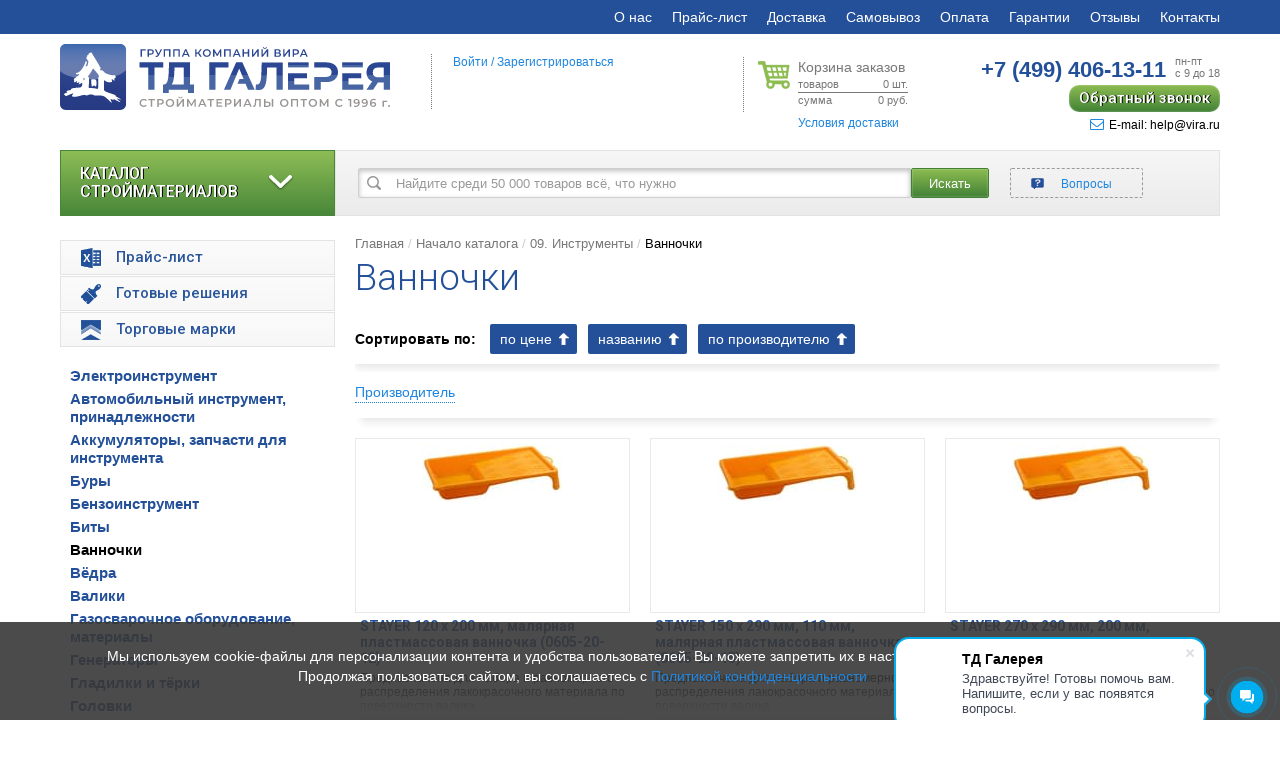

--- FILE ---
content_type: text/html; charset=utf-8
request_url: https://www.virashop.ru/vannochki/
body_size: 54622
content:
<!DOCTYPE html>
<html lang="ru">
<head>
	<meta charset="utf-8">
	<meta http-equiv="X-UA-Compatible" content="IE=edge">
		<meta name="viewport" content="width=1200">
	
	<!-- The above 3 meta tags *must* come first in the head; any other head content must come *after* these tags -->



	<title>09. инструменты ванночки, цена, купить оптом и в розницу.</title>

	<meta name="robots" content="all">
	
	<meta name="keywords" content="">

			<meta name="description" content="Купить Ванночки оптом и в розницу в Москве с доставкой, низкие цены, гарантия качества. Virashop.ru - надежный интернет-магазин строительных материалов и оборудования.">
	
	<meta name="yandex-verification" content="ff8ada53595ca458" />

	
	<meta property="og:url" content="https://www.virashop.ru/vannochki/?utm_source=social">
	<meta property="og:title" content="09. инструменты ванночки, цена, купить оптом и в розницу.">
	<meta property="og:description" content="Купить Ванночки оптом и в розницу в Москве с доставкой, низкие цены, гарантия качества. Virashop.ru - надежный интернет-магазин строительных материалов и оборудования.">
	<meta property="og:image" content="https://www.virashop.ru/files/Image/og/banner.jpg">
	<meta property="og:type" content="website">



	<!-- FAVICON -->

	<link rel="apple-touch-icon" sizes="180x180" href="/apple-touch-icon.png">
	<link rel="icon" type="image/png" href="/favicon-32x32.png" sizes="32x32">
	<link rel="icon" type="image/png" href="/favicon-16x16.png" sizes="16x16">
	<link rel="manifest" href="/manifest.json">
	<link rel="mask-icon" href="/safari-pinned-tab.svg" color="#235099">
	<meta name="theme-color" content="#ffffff">



	<!-- CSS -->

	<link rel="stylesheet" href="/ENGINE/css_cache/styles_all_34654.css">


	


	
<script>
if (navigator.userAgent.indexOf("Firefox")>=0) {
    var elms = document.querySelectorAll('link[rel=preload][as=style]');
    for (i=0; i<elms.length; i++) {
      elms[i].rel="stylesheet";
    }
}
</script>


	<style>
		.lazy {
			background-image: none !important;
		}
	</style>
</head>
<body>


<div id="page">
    
	<nav class="navbar navbar-default">
		<div class="container">

			<a href="#menu" title="Меню" class="catalog-open"><i class="fa fa-bars"></i>Меню</a>
	
			
		<div class="collapse navbar-collapse">
			<ul class="nav navbar-nav navbar-right">
	<li><a href="/history.html">О нас</a></li><li><a href="/price.html">Прайс-лист</a></li><li><a href="/help.html#time">Доставка</a></li><li><a href="/samovyvoz.html">Самовывоз</a></li><li><a href="/help.html#choice">Оплата</a></li><li><a href="/garantii.html">Гарантии</a></li><li><a href="/ch.html">Отзывы</a></li><li><a href="/feedback.html">Контакты</a></li>
			</ul>
		</div>
	
			<a class="catalog-phone comagic_phone_1" href="tel:+74994061311"><span>+7 (499)</span> 406-13-11</a>

			<a href="/Oformlenie/" class="catalog-basket clearfix" rel="nofollow">
				<div class="catalog-basket-1"><i class="fa fa-cart-plus"></i></div>
				<div class="catalog-basket-2"><span id="container-basket-quantity-nav">0</span> шт.<br /><span id="container-basket-total-nav">0</span> руб.</div>
			</a>
		</div>
	</nav>

	<header class="header">
		<div class="container">
			<div class="row">
				<div class="col-lg-4 col-md-4 col-sm-4 col-xs-12">
					<div class="header-logo">
						<a href="/" class="logo"><img style="max-width: 330px;" src="/ENGINE/img/logo_2023_1.svg" alt="Интернет-магазин строительных материалов Virashop.ru"></a>					</div>
				</div>
				<div class="hidden-xs">

					<div class="col-lg-push-3 col-md-push-2 col-lg-2 col-md-2 col-sm-3 col-xs-6 col-xs-fuild">
						<div class="header-basket">
							<a rel="nofollow" href="/Oformlenie/" title="Корзина заказов" class="basket-link clearfix">
								<span class="basket-link_header">Корзина заказов</span>
								<span class="basket-link_row basket-link_row-top clearfix">
									<span class="fll">товаров</span>
									<span class="flr"><span id="container-basket-quantity">0</span> шт.</span>
								</span>
								<span class="basket-link_row clearfix">
									<span class="fll">сумма</span>
									<span class="flr"><span id="container-basket-total">0</span> руб.</span>
								</span>
							</a>
							<div class="basket-usl">
								<a href="/help.html#time" title="Условия доставки">Условия доставки</a>
							</div>
						</div>
						<input type="hidden" id="basket-amount" name="basket_amount" value="0">
						<input type="hidden" id="basket-min" name="basket_min" value="0">
					</div>

					<div class="col-lg-push-3 col-md-push-2 col-lg-3 col-md-4 col-sm-5 col-xs-6 col-xs-fuild">
						<div class="header-contacts">
							<div class="contacts">
								<div class="contacts-phone">
									<a class="comagic_phone_1" href="tel:+74994061311"><span>+7 (499)</span> 406-13-11</a>
									<small>пн-пт <br>с 9 до 18</small>
								</div>
								<div class="contacts-footer">
																		<script data-b24-form="click/4/15xr5x" data-skip-moving="true">(function(w,d,u){var s=d.createElement('script');s.async=true;s.src=u+'?'+(Date.now()/180000|0);var h=d.getElementsByTagName('script')[0];h.parentNode.insertBefore(s,h);})(window,document,'https://cdn-ru.bitrix24.ru/b23551492/crm/form/loader_4.js');</script>
									<div class="contacts-footer_callback"><a href="javascript:void(0);" title="Обратный звонок">Обратный звонок</a></div>
																		<div class="contacts-footer_email comagic_phone_6"><a href="mailto:help@vira.ru" title="help@vira.ru"><i class="fa fa-envelope-o"></i>E-mail: help@vira.ru</a></div>
								</div>
							</div>
						</div>
					</div>

					<div class="col-lg-pull-5 col-md-pull-6 col-lg-3 col-md-2 col-sm-12 col-xs-12">
						<div class="header-info">
							<div class="header-auth">
								<noindex>
																			<a rel="nofollow" id="tooltip_click_auth" href="javascript:void(0);" title="Войти">Войти</a> /
										<div class="dn" id="tooltip_click_auth_container">
											<div class="auth-form">
			<form id="auth_form" action="/vannochki/" method=post enctype="multipart/form-data" class="form-horizontal">
				<input type=hidden name="auth_submit">
	
				<div class="message"></div>
	
				<div class="form-group">
					<label class="col-sm-2 control-label">E-mail:</label>
					<div class="col-sm-10">
						<input type="text" class="form-control" id="auth_login" name="auth_login" placeholder="E-mail" value="">
					</div>
				</div>
	
				<div class="form-group">
					<label class="col-sm-2 control-label">Пароль:</label>
					<div class="col-sm-10">
						<input type="password" class="form-control" id="auth_password" name="auth_password" placeholder="Пароль" value="">
		<a class="password-send" onClick="auth_quick_password(this);" href="javascript:void(0);">Отправить пароль на указанный e-mail</a>
					</div>
				</div>
	
				<div class="row">
					<div class="col-sm-offset-2 col-sm-10">
		<button type="button" class="btn btn-default" value="Авторизоваться" onClick="auth_quick(this,'/vannochki/');">Авторизоваться</button>
					</div>
				</div>

			</form>
		</div>										</div>
										<a rel="nofollow" href="/Registraciya/" title="Зарегистрироваться">Зарегистрироваться</a>
																	</noindex>
							</div>
						</div>
					</div>
			
			
				</div>
			</div>

			
		</div>
	</header>

	<main class="main">

		<div class="container">

			
			
			<div class="row">
				<div class="col-xs-12 hidden-xs">
					<div style="position: relative;">
					
		<div class="menu-multi-1-inside">
			
			<ul data-menu-multi-lvl="1" data-menu-multi-id-parent="0">
		
				<li><a data-menu-multi-id="1" href="/Sukhie_smesi/">01.Сухие смеси и цемент</a></li>
			
				<li><a data-menu-multi-id="17" href="/Gipsokarton_dubelya_samorezy_napravlayuchie/">02. Гипсокартон и комплектующие</a></li>
			
				<li><a data-menu-multi-id="6443" href="/10-2-komplektuyushchie-mokryy-fasad/">10.2 Комплектующие "Мокрый фасад"</a></li>
			
				<li><a data-menu-multi-id="50" href="/kirpich-stroitelnye-bloki/">03. Кирпич. Блоки. ПГП</a></li>
			
				<li><a data-menu-multi-id="6367" href="/profilya/">04 Профиль и комплектующие</a></li>
			
				<li><a data-menu-multi-id="21" href="/Teploizolyatsiya_gidroizolyatsiya/">05. Гидроизоляция, пароизоляция, геотекстиль</a></li>
			
				<li><a data-menu-multi-id="6" href="/Kraski_i_laki/">06. Лакокрасочные материалы, Пены, Герметики</a></li>
			
				<li><a data-menu-multi-id="6432" href="/krepezh/">07. Крепеж</a></li>
			
				<li><a data-menu-multi-id="6441" href="/setki-lenty-meshki-mayaki/">08. Сетки, ленты, мешки, маяки</a></li>
			
				<li><a data-menu-multi-id="23" href="/Instrument/" class="selected">09. Инструменты</a></li>
			
				<li><a data-menu-multi-id="124" href="/Dekorativnye_shtukaturki/">10. Декоративные штукатурки</a></li>
			
				<li><a data-menu-multi-id="19" href="/oboi/">11. Обои</a></li>
			
				<li><a data-menu-multi-id="6538" href="/setka-metallicheskaya/">12. Сетка металлическая</a></li>
			
				<li><a data-menu-multi-id="55" href="/Fanera/">13. Фанера</a></li>
			
				<li><a data-menu-multi-id="11" href="/Linoleum_i_laminirovannyy_parket/">14. Напольные покрытия</a></li>
			
				<li><a data-menu-multi-id="6552" href="/spetsodezhda-i-obuv/">16. Спецодежда и обувь</a></li>
			
				<li><a data-menu-multi-id="13" href="/Podvesnye_potolki/">17. Подвесные потолки, комплектующие и светильники</a></li>
			
				<li><a data-menu-multi-id="6560" href="/elektrika/">18. Электрика</a></li>
			
				<li><a data-menu-multi-id="2110" href="/Teploizolyatsionnye_materialy/">21. Теплоизоляционные материалы</a></li>
			
				<li><a data-menu-multi-id="58" href="/Zimnie_materialy/">Зимние материалы</a></li>
			
				<li><a data-menu-multi-id="6332" href="/stroitelnaya-khimiya-i-dobavki/">Строительная химия и добавки</a></li>
			
				<li><a data-menu-multi-id="57" href="/Fasadnye_sistemy/">Фасадные системы</a></li>
			
			</ul>
		
			
					<ul data-menu-multi-lvl="2" data-menu-multi-id-parent="1">
				
						<li><a data-menu-multi-id="53" href="/Stroitelnye_smesi/">1.1 Цемент и ЦПС</a></li>
					
						<li><a data-menu-multi-id="120" href="/Shtukaturki/">1.2 Штукатурки выравнивающие</a></li>
					
						<li><a data-menu-multi-id="130" href="/Shpatlevki/">1.3 Шпаклевки</a></li>
					
						<li><a data-menu-multi-id="150" href="/Smesi_dlya_vyravnivaniya_pola/">1.4 Наливные полы и стяжки</a></li>
					
						<li><a data-menu-multi-id="140" href="/Plitochnye_klei_i_zatirki/">1.5 Клеи и кладочные растворы</a></li>
					
						<li><a data-menu-multi-id="110" href="/Stroitelnye_smesi_cement/">Строительные смеси</a></li>
					
						<li><a data-menu-multi-id="143" href="/Zatirki_fugi/">1.6 Затирки</a></li>
					
						<li><a data-menu-multi-id="180" href="/Kladochnye_rastvory/">Кладочные растворы</a></li>
					
						<li><a data-menu-multi-id="190" href="/Spetsialnye_smesi/">1.7 Специальные смеси</a></li>
					
						<li><a data-menu-multi-id="160" href="/Smesi_mashinnogo_naneseniya/">Смеси машинного нанесения</a></li>
					
					</ul>
				
					<ul data-menu-multi-lvl="2" data-menu-multi-id-parent="17">
				
						<li><a data-menu-multi-id="6363" href="/gipsokarton-standart/">2.1 ГКЛ Стандарт</a></li>
					
						<li><a data-menu-multi-id="6364" href="/gipsokarton-vlagostoykiy/">2.2 ГКЛ Влага</a></li>
					
						<li><a data-menu-multi-id="6365" href="/gipsokarton-ognestoykiy/">2.3 ГКЛВО Огнестойкие, Файер</a></li>
					
						<li><a data-menu-multi-id="6366" href="/gipsokarton-vysokoprochnyy/">2.4 ГВЛВ, Аквапанель и прочие</a></li>
					
						<li><a data-menu-multi-id="1710" href="/gipsokarton/">Листы гипсокартона</a></li>
					
					</ul>
				
					<ul data-menu-multi-lvl="2" data-menu-multi-id-parent="50">
				
						<li><a data-menu-multi-id="6369" href="/profili-grand-line-tolshchina-0-35/">Профили "Grand Line" толщина 0,35</a></li>
					
						<li><a data-menu-multi-id="5050" href="/Bloki_iz_yacheistogo_betona_gazosilikatnye_penobetonnye/">3.1 Газосиликатные блоки</a></li>
					
						<li><a data-menu-multi-id="6374" href="/kirpich/">3.2 Кирпич СТРОИТЕЛЬНЫЙ керамический</a></li>
					
						<li><a data-menu-multi-id="5070" href="/gipsovye-pazogrebnevye-bloki/">3.4 Пазогребневые блоки</a></li>
					
						<li><a data-menu-multi-id="5010" href="/Kirpich_keramicheskiy_stroitelnyy_ryadovoy/">Кирпич керамический (рядовой)</a></li>
					
						<li><a data-menu-multi-id="5060" href="/Shlakobloki/">Строительные блоки</a></li>
					
					</ul>
				
					<ul data-menu-multi-lvl="2" data-menu-multi-id-parent="6367">
				
						<li><a data-menu-multi-id="6428" href="/mayaki-ugolki-raskladki/">Маяки уголки раскладки</a></li>
					
						<li><a data-menu-multi-id="6368" href="/profili-grand-line/">Профили "Grand Line"</a></li>
					
						<li><a data-menu-multi-id="6373" href="/profili-giprok-standart/">Профили Гипрок Стандарт</a></li>
					
						<li><a data-menu-multi-id="6593" href="/profili-stoechnye-i-napravlyayushchie-profili-raznye/">Профили стоечные и направляющие профили</a></li>
					
						<li><a data-menu-multi-id="6610" href="/profili-knauf/">Профили Кнауф</a></li>
					
						<li><a data-menu-multi-id="1720" href="/Profili_dlya_gipsokartona/">Профили для гипсокартона</a></li>
					
					</ul>
				
					<ul data-menu-multi-lvl="2" data-menu-multi-id-parent="21">
				
						<li><a data-menu-multi-id="2123" href="/Gidrostekloizol/">5.1 Рулонная гидрои- и пароизоляциязоляция</a></li>
					
						<li><a data-menu-multi-id="6429" href="/5-2-polimernaya-gidroizolyatsiya/">5.2 Полимерная гидроизоляция</a></li>
					
						<li><a data-menu-multi-id="6430" href="/5-3-plenka-streytch/">5.3 Пленка, стрейтч</a></li>
					
						<li><a data-menu-multi-id="6431" href="/5-5-komplektuyushchie-dlya-gidroizolyatsii-osnovit/">5.5 Комплектующие для гидроизоляции Основит</a></li>
					
						<li><a data-menu-multi-id="2125" href="/Smesi_dlya_gidroizolyatsii/">5.6 Смеси для гидроизоляции</a></li>
					
						<li><a data-menu-multi-id="2120" href="/Gidroizolyaciya/">Гидроизоляционные материалы</a></li>
					
						<li><a data-menu-multi-id="6342" href="/zvukoizolyatsiya/">Звукоизоляция</a></li>
					
					</ul>
				
					<ul data-menu-multi-lvl="2" data-menu-multi-id-parent="6">
				
						<li><a data-menu-multi-id="5" href="/Gruntovki/">6.1 Грунтовки</a></li>
					
						<li><a data-menu-multi-id="6375" href="/kraski/">6.2 Краски</a></li>
					
						<li><a data-menu-multi-id="6387" href="/pigmenty/">6.21 Пигменты</a></li>
					
						<li><a data-menu-multi-id="650" href="/Emali/">6.3 Эмали</a></li>
					
						<li><a data-menu-multi-id="6396" href="/protivomoroznye-i-plastifitsiruyushchie-dobavki-moyushchie-sredstva/">6.4 Противоморозные и пластифицирующие добавки, моющие средства</a></li>
					
						<li><a data-menu-multi-id="6397" href="/mastiki-praymery/">6.5 Мастики, праймеры</a></li>
					
						<li><a data-menu-multi-id="620" href="/Laki/">6.6 Лаки</a></li>
					
						<li><a data-menu-multi-id="630" href="/antiseptiki/">6.7 Антисептики</a></li>
					
						<li><a data-menu-multi-id="6404" href="/shpatlevki-gotovye/">6.88 Шпатлевки готовые</a></li>
					
						<li><a data-menu-multi-id="6405" href="/dorozhnaya-kraska/">6.92 Дорожная краска</a></li>
					
						<li><a data-menu-multi-id="6376" href="/germetiki/">6.93 Герметики</a></li>
					
						<li><a data-menu-multi-id="9" href="/Montazhnye_peny_germetiki/">6.94 Пены монтажные</a></li>
					
						<li><a data-menu-multi-id="10" href="/Klei_i_mastiki/">6.95 Клеи</a></li>
					
					</ul>
				
					<ul data-menu-multi-lvl="2" data-menu-multi-id-parent="6432">
				
						<li><a data-menu-multi-id="6433" href="/anker-anker-bolty/">Анкер, Анкер-болты</a></li>
					
						<li><a data-menu-multi-id="6434" href="/bolty-vinty-gayki-shayby/">Болты, винты, гайки, шайбы</a></li>
					
						<li><a data-menu-multi-id="6435" href="/gvozdi/">Гвозди</a></li>
					
						<li><a data-menu-multi-id="6436" href="/dyubel-gvozdi-dyubeli/">Дюбель-гвозди, дюбели</a></li>
					
						<li><a data-menu-multi-id="6437" href="/perforirovannyy-krepezh/">Перфорированный крепеж</a></li>
					
						<li><a data-menu-multi-id="6438" href="/samorezy-shurupy/">Саморезы, шурупы</a></li>
					
						<li><a data-menu-multi-id="6439" href="/spetsialnyy-krepezh/">Специальный крепеж</a></li>
					
						<li><a data-menu-multi-id="6440" href="/shpilki/">Шпильки</a></li>
					
						<li><a data-menu-multi-id="5929" href="/anker/">Анкер</a></li>
					
						<li><a data-menu-multi-id="5967" href="/blok/">Блок</a></li>
					
						<li><a data-menu-multi-id="5968" href="/bolt/">Болт</a></li>
					
						<li><a data-menu-multi-id="5969" href="/vint/">Винт</a></li>
					
						<li><a data-menu-multi-id="5970" href="/gayka/">Гайка</a></li>
					
						<li><a data-menu-multi-id="5972" href="/dyubel/">Дюбель</a></li>
					
						<li><a data-menu-multi-id="5973" href="/dyubel-gvozd/">Дюбель-гвоздь</a></li>
					
						<li><a data-menu-multi-id="5974" href="/zazhim-trosa/">Зажим троса</a></li>
					
						<li><a data-menu-multi-id="5975" href="/zaklepki/">Заклепки</a></li>
					
						<li><a data-menu-multi-id="5976" href="/karabin/">Карабин</a></li>
					
						<li><a data-menu-multi-id="5977" href="/klipsa/">Клипса</a></li>
					
						<li><a data-menu-multi-id="5978" href="/koush/">Коуш</a></li>
					
						<li><a data-menu-multi-id="5979" href="/krepezh-paneley/">Крепеж панелей</a></li>
					
						<li><a data-menu-multi-id="5980" href="/krepezhye-elementy/">Крепежные элементы</a></li>
					
						<li><a data-menu-multi-id="5981" href="/kryuk/">Крюк</a></li>
					
						<li><a data-menu-multi-id="5982" href="/ramnyy-dyubel/">Рамный дюбель</a></li>
					
						<li><a data-menu-multi-id="5983" href="/rem-bolt/">Рым-болт</a></li>
					
						<li><a data-menu-multi-id="5984" href="/samorezy/">Саморезы</a></li>
					
						<li><a data-menu-multi-id="5985" href="/skoba/">Скоба</a></li>
					
						<li><a data-menu-multi-id="5987" href="/talrep/">Талреп</a></li>
					
						<li><a data-menu-multi-id="5988" href="/tros/">Трос</a></li>
					
						<li><a data-menu-multi-id="5990" href="/khomut/">Хомут</a></li>
					
						<li><a data-menu-multi-id="5991" href="/shayba/">Шайба</a></li>
					
						<li><a data-menu-multi-id="5993" href="/shpilka/">Шпилька</a></li>
					
						<li><a data-menu-multi-id="5994" href="/shurup/">Шуруп</a></li>
					
						<li><a data-menu-multi-id="1730" href="/Samorezy_metizy_dyubelya/">Саморезы, метизы, дюбели</a></li>
					
						<li><a data-menu-multi-id="5928" href="/krepezh-instrument/">Крепеж разный</a></li>
					
					</ul>
				
					<ul data-menu-multi-lvl="2" data-menu-multi-id-parent="6441">
				
						<li><a data-menu-multi-id="6442" href="/10-1-setki-serpyanki-dikhtusband/">10.1 Сетки, серпянки, дихтусбанд</a></li>
					
						<li><a data-menu-multi-id="6444" href="/10-3-skotchi-i-malyarnye-i-razdelitelnye-lenty/">10.3 Скотчи и малярные и разделительные ленты</a></li>
					
						<li><a data-menu-multi-id="6445" href="/10-5-setka-dlya-ukryvaniya-stroitelnykh-lesov/">10.5 Сетка для укрывания строительных лесов</a></li>
					
						<li><a data-menu-multi-id="6446" href="/10-6-meshki/">10.6 Мешки</a></li>
					
						<li><a data-menu-multi-id="6447" href="/10-7-fibra/">10.7 Фибра</a></li>
					
						<li><a data-menu-multi-id="6448" href="/armatura-stekloplastik/">Арматура Стеклопластик</a></li>
					
						<li><a data-menu-multi-id="56" href="/Setka/">Сетки</a></li>
					
						<li><a data-menu-multi-id="5630" href="/Setka_malyarnaya_i_shtukaturnaya/">Сетка малярная и штукатурная</a></li>
					
						<li><a data-menu-multi-id="6099" href="/setka_1/">Стеклотканевая сетка</a></li>
					
						<li><a data-menu-multi-id="6338" href="/setka-zashchitnaya/">Сетка защитная</a></li>
					
					</ul>
				
					<ul data-menu-multi-lvl="2" data-menu-multi-id-parent="23" class="active">
				
						<li><a data-menu-multi-id="6200" href="/elektroinstrument/">Электроинструмент</a></li>
					
						<li><a data-menu-multi-id="5921" href="/avtomobilnyy/">Автомобильный инструмент, принадлежности</a></li>
					
						<li><a data-menu-multi-id="6450" href="/akkumulyatory-zapchasti-dlya-instrumenta/">Аккумуляторы, запчасти для инструмента</a></li>
					
						<li><a data-menu-multi-id="6452" href="/bury/">Буры</a></li>
					
						<li><a data-menu-multi-id="6316" href="/benzoinstrument/">Бензоинструмент</a></li>
					
						<li><a data-menu-multi-id="6103" href="/bity/">Биты</a></li>
					
						<li><a data-menu-multi-id="6454" href="/vannochki/" class="selected">Ванночки</a></li>
					
						<li><a data-menu-multi-id="6455" href="/v-dra/">Вёдра</a></li>
					
						<li><a data-menu-multi-id="2322" href="/Valiki/">Валики</a></li>
					
						<li><a data-menu-multi-id="6457" href="/gazosvarochnoe-oborudovanie-materialy/">Газосварочное оборудование, материалы</a></li>
					
						<li><a data-menu-multi-id="6459" href="/generatory/">Генераторы</a></li>
					
						<li><a data-menu-multi-id="6460" href="/gladilki-i-t-rki/">Гладилки и тёрки</a></li>
					
						<li><a data-menu-multi-id="6461" href="/golovki/">Головки</a></li>
					
						<li><a data-menu-multi-id="6463" href="/gubtsevyy-instrument/">Губцевый инструмент</a></li>
					
						<li><a data-menu-multi-id="6464" href="/diski-krugi/">Диски, круги</a></li>
					
						<li><a data-menu-multi-id="6466" href="/zakl-pki/">Заклёпки</a></li>
					
						<li><a data-menu-multi-id="6467" href="/zakl-pochniki/">Заклёпочники</a></li>
					
						<li><a data-menu-multi-id="6468" href="/zubila/">Зубила</a></li>
					
						<li><a data-menu-multi-id="2330" href="/Zashchita_poverkhnosti/">Защита поверхности</a></li>
					
						<li><a data-menu-multi-id="2310" href="/Instrument_dlya_podgotovitelnykh_rabot/">Инструмент для подготовительных работ</a></li>
					
						<li><a data-menu-multi-id="6469" href="/izmeritelnye-instrumenty/">Измерительные инструменты</a></li>
					
						<li><a data-menu-multi-id="5958" href="/izmeritelnyy/">Измерительный</a></li>
					
						<li><a data-menu-multi-id="2320" href="/Kisti_valiki_shpateli/">Кисти, валики, шпатели</a></li>
					
						<li><a data-menu-multi-id="6004" href="/koronka/">Коронки</a></li>
					
						<li><a data-menu-multi-id="2321" href="/Kisti/">Кисти</a></li>
					
						<li><a data-menu-multi-id="6470" href="/kelmy/">Кельмы</a></li>
					
						<li><a data-menu-multi-id="6473" href="/kompressory/">Компрессоры</a></li>
					
						<li><a data-menu-multi-id="6474" href="/koronki/">Коронки</a></li>
					
						<li><a data-menu-multi-id="6475" href="/kraskoraspyliteli/">Краскораспылители</a></li>
					
						<li><a data-menu-multi-id="6116" href="/klyuchi/">Ключи</a></li>
					
						<li><a data-menu-multi-id="6125" href="/lom/">Ломы</a></li>
					
						<li><a data-menu-multi-id="6335" href="/lenty/">Ленты</a></li>
					
						<li><a data-menu-multi-id="6477" href="/masla-i-smazki/">Масла и смазки</a></li>
					
						<li><a data-menu-multi-id="6478" href="/miksery/">Миксеры</a></li>
					
						<li><a data-menu-multi-id="5995" href="/opticheskie-pribory/">Оптические приборы</a></li>
					
						<li><a data-menu-multi-id="6480" href="/napilniki/">Напильники</a></li>
					
						<li><a data-menu-multi-id="6130" href="/nozhnitsy-po-metalu/">Ножницы по металлу</a></li>
					
						<li><a data-menu-multi-id="6481" href="/nozhi/">Ножи</a></li>
					
						<li><a data-menu-multi-id="6482" href="/nozhnitsy/">Ножницы</a></li>
					
						<li><a data-menu-multi-id="6483" href="/nozhovki-i-pily/">Ножовки и пилы</a></li>
					
						<li><a data-menu-multi-id="6479" href="/nabory-ruchnogo-instrumenta/">Наборы ручного инструмента</a></li>
					
						<li><a data-menu-multi-id="6484" href="/oborudovanie-dlya-betonnykh-rabot/">Оборудование для бетонных работ</a></li>
					
						<li><a data-menu-multi-id="6485" href="/oborudovanie-dlya-rabot-na-vysote/">Оборудование для работ на высоте</a></li>
					
						<li><a data-menu-multi-id="6486" href="/oborudovanie-dlya-khraneniya/">Оборудование для хранения</a></li>
					
						<li><a data-menu-multi-id="6487" href="/otv-rtki/">Отвёртки</a></li>
					
						<li><a data-menu-multi-id="2390" href="/Prochee_1/">Прочее</a></li>
					
						<li><a data-menu-multi-id="6488" href="/payalnoe-oborudovanie/">Паяльное оборудование</a></li>
					
						<li><a data-menu-multi-id="6490" href="/pistolety/">Пистолеты</a></li>
					
						<li><a data-menu-multi-id="6492" href="/razmetochnye-instrumenty/">Разметочные инструменты</a></li>
					
						<li><a data-menu-multi-id="6493" href="/raskhodnye-materialy-dlya-dreley/">Расходные материалы для дрелей</a></li>
					
						<li><a data-menu-multi-id="5996" href="/raskhodniki/">Расходники</a></li>
					
						<li><a data-menu-multi-id="6494" href="/raskhodnye-materialy-dlya-ruchnogo-instrumenta/">Расходные материалы для ручного инструмента</a></li>
					
						<li><a data-menu-multi-id="6495" href="/raskhodnye-materialy-dlya-stankov/">Расходные материалы для станков</a></li>
					
						<li><a data-menu-multi-id="6496" href="/raskhodnye-materialy-dlya-shlifmashin/">Расходные материалы для шлифмашин</a></li>
					
						<li><a data-menu-multi-id="6497" href="/rezbonareznye-instrumenty/">Резьбонарезные инструменты</a></li>
					
						<li><a data-menu-multi-id="6190" href="/pravilo/">Правило</a></li>
					
						<li><a data-menu-multi-id="6498" href="/rubanki/">Рубанки</a></li>
					
						<li><a data-menu-multi-id="6504" href="/stameski-reztsy/">Стамески, резцы</a></li>
					
						<li><a data-menu-multi-id="6023" href="/sadovyy-instrument/">Садовый инструмент</a></li>
					
						<li><a data-menu-multi-id="6087" href="/sistemy-khraneniya/">Системы хранения</a></li>
					
						<li><a data-menu-multi-id="6088" href="/skobyanye-izdeliya/">Скобяные изделия</a></li>
					
						<li><a data-menu-multi-id="6499" href="/sadovyy-instrument-i-inventar/">Садовый инструмент и инвентарь</a></li>
					
						<li><a data-menu-multi-id="2360" href="/Stolyarnyy_i_slesarnyy_instrument/">Столярный и слесарный инструмент</a></li>
					
						<li><a data-menu-multi-id="6094" href="/skotchi-plenki/">Скотчи, пленки, полотна</a></li>
					
						<li><a data-menu-multi-id="6500" href="/sverla/">Свёрла</a></li>
					
						<li><a data-menu-multi-id="6101" href="/slesarno-montazhnyy/">Слесарно-монтажный</a></li>
					
						<li><a data-menu-multi-id="6502" href="/sistemy-vyravnivaniya-plitki/">Системы выравнивания плитки</a></li>
					
						<li><a data-menu-multi-id="6503" href="/spetsialnyy-instrument/">Специальный инструмент</a></li>
					
						<li><a data-menu-multi-id="6506" href="/steplery/">Степлеры</a></li>
					
						<li><a data-menu-multi-id="6507" href="/strubtsiny/">Струбцины</a></li>
					
						<li><a data-menu-multi-id="6167" href="/tovary-dlya-otdykha-i-piknika/">Товары для отдыха и пикника</a></li>
					
						<li><a data-menu-multi-id="6061" href="/tachki/">Тачки</a></li>
					
						<li><a data-menu-multi-id="6168" href="/khozyaystvennye-tovary/">Хозяйственные товары</a></li>
					
						<li><a data-menu-multi-id="6175" href="/shtukaturno-malyarnyy/">Штукатурно-малярный</a></li>
					
						<li><a data-menu-multi-id="2323" href="/Shpateli/">Шпатели</a></li>
					
						<li><a data-menu-multi-id="6217" href="/elektroustanovochnaya-furnitura/">Электроустановочная фурнитура</a></li>
					
						<li><a data-menu-multi-id="6737" href="/postelnye-prinadlezhnosti/">Постельные принадлежности</a></li>
					
						<li><a data-menu-multi-id="6509" href="/takelazh/">Такелаж</a></li>
					
						<li><a data-menu-multi-id="6510" href="/tara/">Тара</a></li>
					
						<li><a data-menu-multi-id="6512" href="/teplovoe-oborudovanie/">Тепловое оборудование</a></li>
					
						<li><a data-menu-multi-id="6514" href="/turisticheskie-prinadlezhnosti/">Туристические принадлежности</a></li>
					
						<li><a data-menu-multi-id="6515" href="/udarnyy-instrument/">Ударный инструмент</a></li>
					
						<li><a data-menu-multi-id="6516" href="/ukryvnye-materialy/">Укрывные материалы</a></li>
					
						<li><a data-menu-multi-id="6517" href="/upakovochnye-materialy/">Упаковочные материалы</a></li>
					
						<li><a data-menu-multi-id="6518" href="/urovni/">Уровни</a></li>
					
						<li><a data-menu-multi-id="6519" href="/frezy/">Фрезы</a></li>
					
						<li><a data-menu-multi-id="6520" href="/furnitura/">Фурнитура</a></li>
					
						<li><a data-menu-multi-id="6521" href="/khozyaystvennye-instrumenty-prinadlezhnosti/">Хозяйственные инструменты, принадлежности</a></li>
					
						<li><a data-menu-multi-id="6522" href="/chashki/">Чашки</a></li>
					
						<li><a data-menu-multi-id="6524" href="/shlifovalnyy-material/">Шлифовальный материал</a></li>
					
						<li><a data-menu-multi-id="6527" href="/elektrody/">Электроды</a></li>
					
					</ul>
				
					<ul data-menu-multi-lvl="2" data-menu-multi-id-parent="124">
				
						<li><a data-menu-multi-id="6528" href="/voski-dobavki/">Воски, добавки</a></li>
					
						<li><a data-menu-multi-id="6529" href="/grunt-kraski-dekorativnye-kraski/">Грунт-краски, декоративные краски</a></li>
					
						<li><a data-menu-multi-id="6530" href="/mineralnye/">Минеральные</a></li>
					
						<li><a data-menu-multi-id="6531" href="/polimernye/">Полимерные</a></li>
					
					</ul>
				
					<ul data-menu-multi-lvl="2" data-menu-multi-id-parent="19">
				
						<li><a data-menu-multi-id="6532" href="/vinilovye-na-flizeline-pod-pokrasku/">Виниловые на флизелине под покраску</a></li>
					
						<li><a data-menu-multi-id="1910" href="/flizelinovye-oboi/">Флизелиновые обои</a></li>
					
						<li><a data-menu-multi-id="6533" href="/vinilovye-na-fliziline-tsvetnye/">Виниловые на флизилине цветные</a></li>
					
						<li><a data-menu-multi-id="1902" href="/Malyarnye_steklokholsty/">Малярные стеклохолсты</a></li>
					
						<li><a data-menu-multi-id="6594" href="/malyarnyy-flizelin-i-steklokholst/">Малярный флизелин и стеклохолст</a></li>
					
						<li><a data-menu-multi-id="1900" href="/Steklooboi/">Стеклообои</a></li>
					
					</ul>
				
					<ul data-menu-multi-lvl="2" data-menu-multi-id-parent="6538">
				
						<li><a data-menu-multi-id="6539" href="/setka-plet-naya-neotsinkovannaya-rabitsa/">Сетка плетёная неоцинкованная "рабица"</a></li>
					
						<li><a data-menu-multi-id="6540" href="/setka-plet-naya-otsinkovannaya-rabitsa/">Сетка плетёная оцинкованная "рабица"</a></li>
					
						<li><a data-menu-multi-id="6541" href="/setka-svarnaya-iz-otsinkovannoy-provoloki/">Сетка сварная из оцинкованной проволоки</a></li>
					
						<li><a data-menu-multi-id="6542" href="/setka-svarnaya-iz-provoloki-bp-i-v-kartakh/">Сетка сварная из проволоки BP-I (в картах)</a></li>
					
						<li><a data-menu-multi-id="6543" href="/setka-svarnaya-neotsinkovannaya/">Сетка сварная неоцинкованная</a></li>
					
						<li><a data-menu-multi-id="6544" href="/setka-svarnaya-otsinkovannaya-iz-provoloki-vr-1-v-kartakh/">Сетка сварная оцинкованная из проволоки ВР - 1 в картах</a></li>
					
						<li><a data-menu-multi-id="6545" href="/setka-tkanaya-shtukaturnaya-100-predoplata/">Сетка тканая "штукатурная"</a></li>
					
						<li><a data-menu-multi-id="5610" href="/Metallicheskaya_setka_v_rulonakh/">Металлическая сетка в рулонах</a></li>
					
						<li><a data-menu-multi-id="5620" href="/Metallicheskaya_setka_v_kartakh/">Металлическая сетка в картах</a></li>
					
						<li><a data-menu-multi-id="6546" href="/setka-tkanaya-otsinkovannaya-100-predoplata/">Сетка тканая оцинкованная</a></li>
					
						<li><a data-menu-multi-id="6547" href="/tspvs/">ЦПВС</a></li>
					
					</ul>
				
					<ul data-menu-multi-lvl="2" data-menu-multi-id-parent="55">
				
						<li><a data-menu-multi-id="6596" href="/8-1-fk/">8.1 ФК</a></li>
					
						<li><a data-menu-multi-id="6602" href="/8-3-orgalit/">8.3 Оргалит</a></li>
					
						<li><a data-menu-multi-id="6548" href="/csp-i-prochee/">8.5 ЦСП и прочее</a></li>
					
						<li><a data-menu-multi-id="5510" href="/Fanera_FK_vlagostoykaya_dlya_vnutrennikh_rabot/">8.1 Фанера ФК влагостойкая для внутренних работ</a></li>
					
						<li><a data-menu-multi-id="5550" href="/OSB_dlya_krovli/">8.4 Панели OSB</a></li>
					
					</ul>
				
					<ul data-menu-multi-lvl="2" data-menu-multi-id-parent="11">
				
						<li><a data-menu-multi-id="1100" href="/Linoleum/">Линолеум</a></li>
					
						<li><a data-menu-multi-id="1160" href="/Plintus_i_dobornye_elementy/">Плинтус, пороги, профиля</a></li>
					
						<li><a data-menu-multi-id="6603" href="/parket-i-drugie-pokrytiya/">Паркет и другие покрытия</a></li>
					
					</ul>
				
					<ul data-menu-multi-lvl="2" data-menu-multi-id-parent="6552">
				
						<li><a data-menu-multi-id="6553" href="/obuv/">Обувь</a></li>
					
						<li><a data-menu-multi-id="6554" href="/perchatki/">Перчатки</a></li>
					
						<li><a data-menu-multi-id="6555" href="/siz/">СИЗ</a></li>
					
						<li><a data-menu-multi-id="6556" href="/spetsodezhda/">Спецодежда</a></li>
					
						<li><a data-menu-multi-id="2381" href="/Sredstva_individualnoy_zashchity_perchatki_maski_respiratory/">Средства индивидуальной защиты (перчатки, маски, респираторы)</a></li>
					
						<li><a data-menu-multi-id="6166" href="/sumki-i-poyasa-dlya-instrumenta/">Сумки и пояса для инструмента</a></li>
					
						<li><a data-menu-multi-id="6155" href="/kaska/">Каска</a></li>
					
						<li><a data-menu-multi-id="6156" href="/maski/">Маски</a></li>
					
						<li><a data-menu-multi-id="6157" href="/nakolenniki/">Наколенники</a></li>
					
						<li><a data-menu-multi-id="6158" href="/naushniki/">Наушники</a></li>
					
						<li><a data-menu-multi-id="6159" href="/ochki/">Очки</a></li>
					
						<li><a data-menu-multi-id="6160" href="/perchatki-zaschita/">Перчатки</a></li>
					
						<li><a data-menu-multi-id="6161" href="/polumaska/">Полумаска</a></li>
					
						<li><a data-menu-multi-id="6163" href="/respirator/">Респиратор</a></li>
					
						<li><a data-menu-multi-id="2380" href="/Sredstva_zashchity/">Средства защиты</a></li>
					
					</ul>
				
					<ul data-menu-multi-lvl="2" data-menu-multi-id-parent="13">
				
						<li><a data-menu-multi-id="6557" href="/grilyato/">Грильято</a></li>
					
						<li><a data-menu-multi-id="1320" href="/Komplektuyushchie/">Комплектующие</a></li>
					
						<li><a data-menu-multi-id="6559" href="/reechnye-podvesnye-potolki/">Реечные подвесные потолки</a></li>
					
					</ul>
				
					<ul data-menu-multi-lvl="2" data-menu-multi-id-parent="6560">
				
						<li><a data-menu-multi-id="6561" href="/vilki/">Вилки</a></li>
					
						<li><a data-menu-multi-id="6562" href="/vyklyuchateli-i-rozetki/">Выключатели и розетки</a></li>
					
						<li><a data-menu-multi-id="6563" href="/izolenta/">Изолента</a></li>
					
						<li><a data-menu-multi-id="6564" href="/instrumenty/">Инструменты электрика</a></li>
					
						<li><a data-menu-multi-id="6565" href="/kabeli/">Кабели</a></li>
					
						<li><a data-menu-multi-id="6566" href="/kabelnye-nakonechniki-klemmy/">Кабельные наконечники, клеммы</a></li>
					
						<li><a data-menu-multi-id="6568" href="/raspredelitelnye-sistemy/">Распределительные системы</a></li>
					
						<li><a data-menu-multi-id="6569" href="/svetotekhnika/">Светотехника</a></li>
					
						<li><a data-menu-multi-id="6570" href="/khomuty/">Хомуты</a></li>
					
					</ul>
				
					<ul data-menu-multi-lvl="2" data-menu-multi-id-parent="2110">
				
						<li><a data-menu-multi-id="2112" href="/penopolistirol/">4.2 Пенополистирол</a></li>
					
						<li><a data-menu-multi-id="2115" href="/Ekstrudirovannyy_penopolistirol/">4.3 Пенополистирол экструдированный</a></li>
					
						<li><a data-menu-multi-id="6574" href="/zvuko-shumo-vibroizolyatsionnye-materialy/">4.4 Звуко/шумо/виброизоляционные  материалы</a></li>
					
						<li><a data-menu-multi-id="6575" href="/vspenennyy-penopolietilen/">4.5 Вспененный пенополиэтилен</a></li>
					
						<li><a data-menu-multi-id="2111" href="/Keramzit/">4.6 Керамзит</a></li>
					
						<li><a data-menu-multi-id="6578" href="/mineralnaya-vata/">Минеральная вата</a></li>
					
						<li><a data-menu-multi-id="2114" href="/Rulonnye_utepliteli/">Рулонные утеплители</a></li>
					
						<li><a data-menu-multi-id="2116" href="/uteplitel-dlya-sten/">Утеплитель для стен</a></li>
					
					</ul>
				
					<ul data-menu-multi-lvl="2" data-menu-multi-id-parent="57">
				
						<li><a data-menu-multi-id="5710" href="/Mokryy_fasad/">Мокрый фасад</a></li>
					
					</ul>
				
			
							<ul data-menu-multi-lvl="3" data-menu-multi-id-parent="53">
						
								<li><a href="/Peskobeton/">Пескобетон</a></li>
							
								<li><a href="/cement/">Цемент</a></li>
							
								<li><a href="/tsementnopeschanye-smesi/">Цементнопесчаные смеси</a></li>
							
								<li><a href="/Sukhaya_tsementno_peschanaya_smes/">Сухая смесь</a></li>
							
								<li><a href="/Alebastr/">Алебастр</a></li>
							
							</ul>
						
							<ul data-menu-multi-lvl="3" data-menu-multi-id-parent="120">
						
								<li><a href="/gipsovaya-shtukaturka/">Гипсовые штукатурки</a></li>
							
								<li><a href="/Shtukaturki_dlya_vlazhnykh_pomeshcheniy/">Цементные штукатурки</a></li>
							
								<li><a href="/Shtukaturki_dlya_fasadov/">Фасадные штукатурки</a></li>
							
							</ul>
						
							<ul data-menu-multi-lvl="3" data-menu-multi-id-parent="130">
						
								<li><a href="/gipsovye-shpatlevki/">Гипсовые шпаклевки</a></li>
							
								<li><a href="/polimernye-shpatlevki/">Полимерные шпаклевки</a></li>
							
								<li><a href="/tsementnye-shpatlevki/">Цементные шпаклевки</a></li>
							
								<li><a href="/Universalnye_shpatlevki/">Универсальные шпаклевки</a></li>
							
								<li><a href="/Dlya_finishnoy_otdelki_sukhikh_pomeshcheniy/">Финишные шпатлевки для сухих помещений</a></li>
							
								<li><a href="/Dlya_finishnoy_otdelki_vlazhnykh_pomeshcheniy/">Финишные шпатлевки для влажных помещений</a></li>
							
								<li><a href="/Fasadnye_shpatlevki/">Фасадные шпаклевки</a></li>
							
								<li><a href="/Shpatlevki_dlya_gipsokartona/">Шпатлевки для гипсокартона</a></li>
							
								<li><a href="/Gotovye_shpatlevki/">Готовые шпаклевки</a></li>
							
							</ul>
						
							<ul data-menu-multi-lvl="3" data-menu-multi-id-parent="150">
						
								<li><a href="/dlya-pervichnogo-vyravnivaniya-pola/">Для первичного выравнивания</a></li>
							
								<li><a href="/dlya-finishnoy-otdelki-samovyravnivayushchiesya-poly/">Для финишной отделки (самовыравнивающиеся)</a></li>
							
								<li><a href="/Styagki_rovniteli_pola/">Стяжки - ровнители пола</a></li>
							
								<li><a href="/Nalivnye_poly/">Наливные полы</a></li>
							
							</ul>
						
							<ul data-menu-multi-lvl="3" data-menu-multi-id-parent="140">
						
								<li><a href="/kley-dlya-blokov-i-kirpicha/">Клей для блоков и кирпича</a></li>
							
								<li><a href="/kley-dlya-pgp/">Клей для ПГП</a></li>
							
								<li><a href="/Kley_dlya_keramicheskoy_plitki/">Клей для плитки</a></li>
							
								<li><a href="/Kley_dlya_teploizolyatsii/">Клей для теплоизоляции</a></li>
							
								<li><a href="/smesi-dlya-bruschatki/">Смеси для брусчатки</a></li>
							
								<li><a href="/Dlya_yacheistogo_betona_i_penopolisterolbetona/">Клей для ячеистого бетона и пенополистеролбетона</a></li>
							
								<li><a href="/Kley_dlya_gipsokartona_i_pazogrebnevykh_plit/">Клей для гипсокартона и пазогребневых плит</a></li>
							
								<li><a href="/Krestiki_dlya_plitki/">Крестики для плитки</a></li>
							
							</ul>
						
							<ul data-menu-multi-lvl="3" data-menu-multi-id-parent="143">
						
								<li><a href="/zatirki-veber/">Затирки Вебер</a></li>
							
								<li><a href="/zatirki-kiilto/">Затирки Киилто</a></li>
							
								<li><a href="/zatirki-litokol/">Затирки Литокол</a></li>
							
								<li><a href="/osnovit-i-indastro-epoksidnye-zatirki/">Основит и Индастро Эпоксидные затирки</a></li>
							
								<li><a href="/osnovit-tsementnaya-zatirka/">Основит Цементная затирка</a></li>
							
								<li><a href="/perfekta-dlya-kirpicha/">Перфекта для кирпича</a></li>
							
								<li><a href="/perfekta-dlya-plitki/">Перфекта для плитки</a></li>
							
								<li><a href="/zatirki-starateli/">Затирки Старатели</a></li>
							
							</ul>
						
							<ul data-menu-multi-lvl="3" data-menu-multi-id-parent="190">
						
								<li><a href="/prochie-smesi/">Прочие смеси</a></li>
							
								<li><a href="/gidroizolyatsionnye/">Гидроизоляционные</a></li>
							
								<li><a href="/remontnye-smesi/">Ремонтные смеси</a></li>
							
							</ul>
						
							<ul data-menu-multi-lvl="3" data-menu-multi-id-parent="5050">
						
								<li><a href="/gazosilikatnye-bloki-optom/">БЛОКИ оптом</a></li>
							
								<li><a href="/poritep-bloki/">Poritep блоки</a></li>
							
								<li><a href="/kaluzhskiy-gazobeton/">Калужский газобетон</a></li>
							
								<li><a href="/kubiblok/">Кубиблок - газосиликатные блоки</a></li>
							
								<li><a href="/prochie/">Прочие</a></li>
							
							</ul>
						
							<ul data-menu-multi-lvl="3" data-menu-multi-id-parent="6374">
						
								<li><a href="/kirpich-bolokhovo/">Кирпич Болохово</a></li>
							
								<li><a href="/kirpich-mstera/">Кирпич Мстёра</a></li>
							
								<li><a href="/prochiy-kirpich/">Прочий кирпич</a></li>
							
							</ul>
						
							<ul data-menu-multi-lvl="3" data-menu-multi-id-parent="5010">
						
								<li><a href="/Odinarnyy_polnotelyy/">Одинарный полнотелый</a></li>
							
							</ul>
						
							<ul data-menu-multi-lvl="3" data-menu-multi-id-parent="6368">
						
								<li><a href="/profili-grand-line-tolshchina-0-5/">Профили "Grand Line" толщина 0,5</a></li>
							
								<li><a href="/profili-grand-line-tolshchina-0-55/">Профили "Grand Line" толщина 0,55</a></li>
							
								<li><a href="/profili-grand-line-tolshchina-0-6-polnyy-analog-knauf/">Профили "Grand Line" толщина 0,6 (полный аналог КНАУФ)</a></li>
							
							</ul>
						
							<ul data-menu-multi-lvl="3" data-menu-multi-id-parent="2120">
						
								<li><a href="/Vspenennyy_penopolietilen/">Вспененный пенополиэтилен</a></li>
							
								<li><a href="/Gidroizolyatsionnye_mastiki/">Гидроизоляционные мастики</a></li>
							
								<li><a href="/Gidro_i_paroizolyatsiya/">Гидро- и пароизоляция</a></li>
							
							</ul>
						
							<ul data-menu-multi-lvl="3" data-menu-multi-id-parent="5">
						
								<li><a href="/akrilovye/">Акриловые грунтовки</a></li>
							
								<li><a href="/alkidnye/">Алкидные грунтовки</a></li>
							
								<li><a href="/betonokontakt/">Бетон контакт</a></li>
							
								<li><a href="/poliuretanovyy-grunt/">Полиуретановый грунт</a></li>
							
								<li><a href="/epoksidnyy-grunt/">Эпоксидный грунт</a></li>
							
								<li><a href="/Gruntovki_po_betonu_shtukaturke/">Грунтовки по бетону, штукатурке (водоразбавл)</a></li>
							
								<li><a href="/Gruntovki_po_derevu_i_metallu_pod_emali/">Грунтовки по дереву и металлу под эмали</a></li>
							
								<li><a href="/Universalnye_gruntovki/">Универсальные грунтовки</a></li>
							
								<li><a href="/Vlagostoykie_gruntovki/">Влагостойкие грунтовки</a></li>
							
							</ul>
						
							<ul data-menu-multi-lvl="3" data-menu-multi-id-parent="6375">
						
								<li><a href="/vodoemulsionnaya-kraska/">Водоэмульсионные краски</a></li>
							
								<li><a href="/Vodorazbavlyaemye_kraski/">Краски для внутренних работ</a></li>
							
								<li><a href="/interernye/">Интерьерные краски</a></li>
							
								<li><a href="/Kraski_spetsialnogo_naznacheniya/">Краски специального назначения</a></li>
							
								<li><a href="/Fasadnye_kraski/">Фасадные краски</a></li>
							
								<li><a href="/Kraski_dlya_betonnykh_polov/">Краски для бетонных полов</a></li>
							
								<li><a href="/spetsializirovannye-kraski/">Специализированные краски</a></li>
							
								<li><a href="/fakturnaya-kraska/">Фактурная краска</a></li>
							
								<li><a href="/fasadnye-kraski-vodorazbavlyaemye/">Фасадные краски водоразбавляемые</a></li>
							
								<li><a href="/Maslyanye_kraski_belila/">Масляные краски</a></li>
							
								<li><a href="/fasadnye-kraski-na-osnove-rastvoritelya/">Фасадные краски на основе растворителя</a></li>
							
							</ul>
						
							<ul data-menu-multi-lvl="3" data-menu-multi-id-parent="6387">
						
								<li><a href="/pigmenty-lakra/">Пигменты Лакра</a></li>
							
								<li><a href="/parad/">Пигменты Парад</a></li>
							
							</ul>
						
							<ul data-menu-multi-lvl="3" data-menu-multi-id-parent="650">
						
								<li><a href="/Universalnye_emali/">Универсальные эмали</a></li>
							
								<li><a href="/emal-akrilovaya/">Эмаль акриловая</a></li>
							
								<li><a href="/Emali_dlya_vnutrennikh_rabot/">Эмали для внутренних работ</a></li>
							
								<li><a href="/emal-alkidnaya-pf-115-universalnaya-i-drugie/">Эмаль алкидная ПФ-115 универсальная и другие</a></li>
							
								<li><a href="/Emali_dlya_naruzhnykh_rabot/">Эмали для наружных работ</a></li>
							
								<li><a href="/emal-antikorrozionnaya/">Эмаль антикоррозионная</a></li>
							
								<li><a href="/Emali_po_rzhavchine/">Эмали по ржавчине</a></li>
							
								<li><a href="/emal-aerozolnaya/">Эмаль аэрозольная</a></li>
							
								<li><a href="/emal-dlya-pola/">Эмаль для пола</a></li>
							
								<li><a href="/Emal_dlya_okon/">Эмаль для окон</a></li>
							
								<li><a href="/emal-dlya-radiatorov/">Эмаль для радиаторов</a></li>
							
								<li><a href="/Rastvoriteli_ochistiteli/">6.8 Ацетон, Растворители, Уайт спирит</a></li>
							
							</ul>
						
							<ul data-menu-multi-lvl="3" data-menu-multi-id-parent="620">
						
								<li><a href="/Laki_mebelnye/">Лаки мебельные</a></li>
							
								<li><a href="/Laki_parketnye/">Лаки паркетные</a></li>
							
								<li><a href="/Laki_dlya_naruzhnykh_i_vnutrennikh_rabot/">Лаки для дерева</a></li>
							
							</ul>
						
							<ul data-menu-multi-lvl="3" data-menu-multi-id-parent="630">
						
								<li><a href="/antiplesen/">Антиплесень</a></li>
							
								<li><a href="/Antiseptiki_toniruyushchie_b_tsv_na_osnove_rastvoritelya/">Антисептик</a></li>
							
								<li><a href="/gidrofobizatory/">Гидрофобизаторы</a></li>
							
								<li><a href="/masla/">Масла</a></li>
							
								<li><a href="/morilki/">Морилки</a></li>
							
								<li><a href="/Ognebiozashchitnye_sostavy/">Огне и биозащитные составы</a></li>
							
								<li><a href="/otbelivatel/">Отбеливатель</a></li>
							
								<li><a href="/toniruyushchie-drevozashchitnye-sredstva-masla/">Тонирующие древозащитные средства, масла</a></li>
							
							</ul>
						
							<ul data-menu-multi-lvl="3" data-menu-multi-id-parent="6376">
						
								<li><a href="/Germetiki_akrilovye/">Герметики акриловые</a></li>
							
								<li><a href="/kley-germetik-ms-polimery/">Клей-герметик (МС Полимеры)</a></li>
							
								<li><a href="/poliuretanovye-kauchukovye-bitumnye/">Полиуретановые, каучуковые, битумные</a></li>
							
								<li><a href="/Germetiki_silikonovye/">Герметики силиконовые</a></li>
							
								<li><a href="/Universalnye_germetiki/">Универсальные герметики</a></li>
							
								<li><a href="/Antigribkovye_germetiki/">Антигрибковые герметики</a></li>
							
								<li><a href="/Germetiki_pod_tsvet_dereva/">Герметики под цвет дерева</a></li>
							
							</ul>
						
							<ul data-menu-multi-lvl="3" data-menu-multi-id-parent="9">
						
								<li><a href="/Bytovye_peny/">Бытовые монтажные пены</a></li>
							
								<li><a href="/kley-pena/">Клей-пена</a></li>
							
								<li><a href="/Ochistiteli_pistoletov/">Очистители пистолетов</a></li>
							
								<li><a href="/Professionalnye_peny/">Профессиональная пистолетная пена</a></li>
							
								<li><a href="/Pistolety_dlya_montajnih_pen_i_germetikov/">Пистолеты для пен и герметиков</a></li>
							
							</ul>
						
							<ul data-menu-multi-lvl="3" data-menu-multi-id-parent="10">
						
								<li><a href="/Kley_zhidkie_gvozdi/">Клей жидкие гвозди</a></li>
							
								<li><a href="/Kley_dlya_pola_linoleuma_i_kovrolina/">Клей для пола, линолеума и ковролина</a></li>
							
								<li><a href="/Klei_dlya_steklooboev/">Клеи для стеклообоев</a></li>
							
								<li><a href="/Kley_dlya_oboev/">Клей для обоев</a></li>
							
								<li><a href="/Klei_universalnye/">Клеи универсальные</a></li>
							
								<li><a href="/Kley_PVA/">Клей ПВА</a></li>
							
								<li><a href="/Kley_dlya_parketa_laminata/">Клей для паркета, ламината</a></li>
							
								<li><a href="/Kley_dlya_potolochnykh_plit_i_bordyurov/">Клей для потолочных плит и бордюров</a></li>
							
								<li><a href="/plitochnyy-kley/">Плиточный клей</a></li>
							
								<li><a href="/Mastika_bitumnaya/">Мастика битумная</a></li>
							
							</ul>
						
							<ul data-menu-multi-lvl="3" data-menu-multi-id-parent="6436">
						
								<li><a href="/dyubeli-dlya-gazobetona/">Дюбели для газобетона</a></li>
							
								<li><a href="/dyubeli-dlya-teploizolyatsii/">Дюбели для теплоизоляции</a></li>
							
								<li><a href="/dyubeli-raspornye/">Дюбели распорные</a></li>
							
								<li><a href="/dyubeli-raspornye-s-shurupom/">Дюбели распорные с шурупом</a></li>
							
								<li><a href="/dyubeli-fasadnye/">Дюбели фасадные</a></li>
							
								<li><a href="/dyubel-driva-dlya-gipsokartona/">Дюбель ДРИВА для гипсокартона</a></li>
							
								<li><a href="/dyubel-gvozdi/">Дюбель-гвозди</a></li>
							
								<li><a href="/dyubel-gvozdi-dlya-montazhnogo-pistoleta/">Дюбель-гвозди для монтажного пистолета</a></li>
							
								<li><a href="/dyubel-khomuty/">Дюбель-хомуты</a></li>
							
							</ul>
						
							<ul data-menu-multi-lvl="3" data-menu-multi-id-parent="6438">
						
								<li><a href="/samorezy-gipsokarton-derevo/">Саморезы гипсокартон/дерево</a></li>
							
								<li><a href="/samorezy-gipsokarton-metall/">Саморезы гипсокартон/металл</a></li>
							
								<li><a href="/samorezy-dlya-gvl/">Саморезы для ГВЛ</a></li>
							
								<li><a href="/samorezy-dlya-listovogo-metalla-klopy/">Саморезы для листового металла (клопы)</a></li>
							
								<li><a href="/samorezy-dlya-okonnogo-profilya/">Саморезы для оконного профиля</a></li>
							
								<li><a href="/samorezy-i-shurupy-konstruktsionnye/">Саморезы и шурупы конструкционные</a></li>
							
								<li><a href="/samorezy-i-shurupy-universalnye-otsinkovannye/">Саморезы и шурупы универсальные оцинкованные</a></li>
							
								<li><a href="/samorezy-krovelnye/">Саморезы кровельные</a></li>
							
								<li><a href="/samorezy-s-press-shayboy-ostrye/">Саморезы с пресс-шайбой острые</a></li>
							
								<li><a href="/samorezy-s-press-shayboy-so-sverlom/">Саморезы с пресс-шайбой со сверлом</a></li>
							
								<li><a href="/shurupy-po-betonu/">Шурупы по бетону</a></li>
							
							</ul>
						
							<ul data-menu-multi-lvl="3" data-menu-multi-id-parent="6200">
						
								<li><a href="/akkumulyatory-batareyki/">Аккумуляторы/Батарей</a></li>
							
								<li><a href="/bolgarka/">Болгарка</a></li>
							
								<li><a href="/gaykov-rty/">Гайковёрты</a></li>
							
								<li><a href="/graver/">Гравёры</a></li>
							
								<li><a href="/dreli/">Дрели</a></li>
							
								<li><a href="/drel-shurupovert/">Шуруповёрты</a></li>
							
								<li><a href="/pily-diskovye/">Пилы дисковые</a></li>
							
								<li><a href="/invertor-svarochnyy/">Инвертор сварочный</a></li>
							
								<li><a href="/molotok-otboynyy/">Отбойные молотки</a></li>
							
								<li><a href="/nasos/">Насос</a></li>
							
								<li><a href="/perforator/">Перфораторы</a></li>
							
								<li><a href="/pila-lentochnaya/">Пила ленточная</a></li>
							
								<li><a href="/pila-tsepnaya/">Пила цепная</a></li>
							
								<li><a href="/pila-tortsovochnaya/">Пила торцовочная</a></li>
							
								<li><a href="/pushka-teplovaya/">Пушка тепловая</a></li>
							
								<li><a href="/stanok/">Станок</a></li>
							
								<li><a href="/fen/">Фен</a></li>
							
								<li><a href="/shlifovalnaya-mashina/">Шлифовальная машина</a></li>
							
								<li><a href="/elektrotelfer/">ЭлектроТельфер</a></li>
							
								<li><a href="/lobzik/">Лобзик</a></li>
							
								<li><a href="/obogrevatel/">Обогреватель</a></li>
							
								<li><a href="/shvonarezchik/">Швонарезчик</a></li>
							
								<li><a href="/shtroborez/">Штроборез</a></li>
							
								<li><a href="/termopistolety-feny/">Термопистолеты, фены</a></li>
							
								<li><a href="/shlifmashiny/">Шлифмашины</a></li>
							
							</ul>
						
							<ul data-menu-multi-lvl="3" data-menu-multi-id-parent="5921">
						
								<li><a href="/vorotok/">Вороток</a></li>
							
								<li><a href="/domkrat/">Домкрат</a></li>
							
								<li><a href="/kardany/">Карданы</a></li>
							
								<li><a href="/karetka-dlya-tali/">Каретка для тали</a></li>
							
								<li><a href="/kompressor/">Компрессор</a></li>
							
								<li><a href="/lebedka/">Лебедка</a></li>
							
								<li><a href="/nabory/">Наборы инструмента</a></li>
							
								<li><a href="/pistolet-dlya-avto/">Пистолет для авто</a></li>
							
								<li><a href="/semniki-avto/">Съемники автомобильные</a></li>
							
								<li><a href="/tal/">Таль</a></li>
							
								<li><a href="/udlinitel/">Удлинитель</a></li>
							
								<li><a href="/bita-golovka/">бита-головка</a></li>
							
								<li><a href="/golovka/">головка</a></li>
							
								<li><a href="/kraskoraspylitel/">краскораспылитель</a></li>
							
							</ul>
						
							<ul data-menu-multi-lvl="3" data-menu-multi-id-parent="6452">
						
								<li><a href="/bury-sds-max/">Буры SDS max</a></li>
							
								<li><a href="/bury-sds/">Буры SDS+</a></li>
							
								<li><a href="/nabory-burov/">Наборы буров</a></li>
							
							</ul>
						
							<ul data-menu-multi-lvl="3" data-menu-multi-id-parent="6316">
						
								<li><a href="/benzobury/">Бензобуры</a></li>
							
								<li><a href="/benzopila/">Бензопила</a></li>
							
								<li><a href="/benzopily/">Бензопилы</a></li>
							
								<li><a href="/benzo-generator/">Бензогенератор</a></li>
							
								<li><a href="/komplektuyushchie-dlya-benzoburov/">Комплектующие для бензобуров</a></li>
							
								<li><a href="/komplektuyushchie-dlya-benzopil/">Комплектующие для бензопил</a></li>
							
								<li><a href="/motopompy/">Мотопомпы</a></li>
							
								<li><a href="/rezchiki-shvov/">Резчики швов</a></li>
							
							</ul>
						
							<ul data-menu-multi-lvl="3" data-menu-multi-id-parent="6103">
						
								<li><a href="/adaptery-dlya-bit/">Адаптеры для бит</a></li>
							
								<li><a href="/bity-torx/">Биты TORX</a></li>
							
								<li><a href="/bity-krestovye-pz/">Биты крестовые PZ</a></li>
							
								<li><a href="/bity-krestovye-rn/">Биты крестовые РН</a></li>
							
								<li><a href="/bity-nekh/">Биты НЕХ</a></li>
							
								<li><a href="/bity-tortsevye/">Биты торцевые</a></li>
							
								<li><a href="/nabory-bit/">Наборы бит</a></li>
							
							</ul>
						
							<ul data-menu-multi-lvl="3" data-menu-multi-id-parent="6455">
						
								<li><a href="/vedra-otsinkovannye/">Ведра оцинкованные</a></li>
							
								<li><a href="/vedra-plastikovye/">Ведра пластиковые</a></li>
							
								<li><a href="/tazy/">Тазы строительные</a></li>
							
							</ul>
						
							<ul data-menu-multi-lvl="3" data-menu-multi-id-parent="2322">
						
								<li><a href="/valiki-velyurovye/">Валики велюровые</a></li>
							
								<li><a href="/valiki-igolchatye/">Валики игольчатые</a></li>
							
								<li><a href="/valiki-mekhovye/">Валики меховые</a></li>
							
								<li><a href="/valiki-mikrovolokno/">Валики микроволокно</a></li>
							
								<li><a href="/valiki-poliakrilovye/">Валики полиакриловые</a></li>
							
								<li><a href="/valiki-poliamidnye/">Валики полиамидные</a></li>
							
								<li><a href="/valiki-poliesterovye/">Валики полиэстеровые</a></li>
							
								<li><a href="/valiki-porolonovye/">Валики поролоновые</a></li>
							
								<li><a href="/valiki-prizhimnye/">Валики прижимные</a></li>
							
								<li><a href="/nabory-malyarnye/">Наборы малярные</a></li>
							
								<li><a href="/ruchki-dlya-valikov/">Ручки для валиков</a></li>
							
							</ul>
						
							<ul data-menu-multi-lvl="3" data-menu-multi-id-parent="6457">
						
								<li><a href="/apparaty-dlya-svarki-polipropilenovykh-trub/">Аппараты для сварки полипропиленовых труб</a></li>
							
								<li><a href="/gorelki-gazovye/">Горелки газовые</a></li>
							
								<li><a href="/invertory-svarochnye/">Инверторы сварочные</a></li>
							
								<li><a href="/rukava-dlya-gazosvarki/">Рукава для газосварки</a></li>
							
								<li><a href="/ugolniki-magnitnye-dlya-svarki/">Угольники магнитные для сварки</a></li>
							
							</ul>
						
							<ul data-menu-multi-lvl="3" data-menu-multi-id-parent="6460">
						
								<li><a href="/gladilki-zubchatye/">Гладилки зубчатые</a></li>
							
								<li><a href="/gladilki-ploskie/">Гладилки плоские</a></li>
							
								<li><a href="/terki-poliuretanovye/">Терки полиуретановые</a></li>
							
								<li><a href="/terki-s-pokrytiem/">Терки с покрытием</a></li>
							
								<li><a href="/terki-shlifovalnye-s-fiksatorami/">Терки шлифовальные с фиксаторами</a></li>
							
							</ul>
						
							<ul data-menu-multi-lvl="3" data-menu-multi-id-parent="6461">
						
								<li><a href="/adaptery-i-udliniteli/">Адаптеры и удлинители</a></li>
							
								<li><a href="/golovki-tortsevye/">Головки торцевые</a></li>
							
								<li><a href="/nabory-golovok/">Наборы головок</a></li>
							
								<li><a href="/treshchetki/">Трещетки</a></li>
							
							</ul>
						
							<ul data-menu-multi-lvl="3" data-menu-multi-id-parent="6463">
						
								<li><a href="/bokorezy-2/">Бокорезы</a></li>
							
								<li><a href="/boltorezy/">Болторезы</a></li>
							
								<li><a href="/zazhimy-ruchnye/">Зажимы ручные</a></li>
							
								<li><a href="/kleshchi-dlya-snyatiya-izolyatsii/">Клещи для снятия изоляции</a></li>
							
								<li><a href="/kleshchi-obzhimnye/">Клещи обжимные</a></li>
							
								<li><a href="/kleshchi-perestavnye/">Клещи переставные</a></li>
							
								<li><a href="/kleshchi-stroitelnye/">Клещи строительные</a></li>
							
								<li><a href="/kruglogubtsy-2/">Круглогубцы</a></li>
							
								<li><a href="/kusachki-2/">Кусачки</a></li>
							
								<li><a href="/pintsety-2/">Пинцеты</a></li>
							
								<li><a href="/ploskogubtsy-2/">Плоскогубцы</a></li>
							
								<li><a href="/tonkogubtsy-2/">Тонкогубцы</a></li>
							
							</ul>
						
							<ul data-menu-multi-lvl="3" data-menu-multi-id-parent="6464">
						
								<li><a href="/diski-abrazivnye-otreznye-po-kamnyu/">Диски абразивные отрезные по камню</a></li>
							
								<li><a href="/diski-abrazivnye-otreznye-po-metallu/">Диски абразивные отрезные по металлу</a></li>
							
								<li><a href="/diski-abrazivnye-shlifovalnye-po-metallu/">Диски абразивные шлифовальные по металлу</a></li>
							
								<li><a href="/diski-almaznye-po-asfaltu/">Диски алмазные по асфальту</a></li>
							
								<li><a href="/diski-almaznye-po-betonu/">Диски алмазные по бетону</a></li>
							
								<li><a href="/diski-almaznye-po-keramike-keramogranitu/">Диски алмазные по керамике/керамограниту</a></li>
							
								<li><a href="/diski-almaznye-shlifovalnye-gibkie/">Диски алмазные шлифовальные гибкие</a></li>
							
								<li><a href="/diski-lepestkovye/">Диски лепестковые</a></li>
							
								<li><a href="/diski-pilnye-po-alyuminiyu/">Диски пильные по алюминию</a></li>
							
								<li><a href="/diski-pilnye-po-derevu/">Диски пильные по дереву</a></li>
							
								<li><a href="/diski-pilnye-po-laminatu/">Диски пильные по ламинату</a></li>
							
								<li><a href="/diski-shlifovalnye-s-lipuchkoy/">Диски шлифовальные с липучкой</a></li>
							
								<li><a href="/krugi-zatochnye/">Круги заточные</a></li>
							
								<li><a href="/chashki-almaznye/">Чашки алмазные</a></li>
							
								<li><a href="/shchetki-diskovye-zachistnye/">Щетки дисковые зачистные</a></li>
							
							</ul>
						
							<ul data-menu-multi-lvl="3" data-menu-multi-id-parent="6468">
						
								<li><a href="/zubila-dlya-perforatora-sds/">Зубила для перфоратора SDS +</a></li>
							
								<li><a href="/zubila-dlya-perforatora-sds-max/">Зубила для перфоратора SDS max</a></li>
							
								<li><a href="/zubila-i-piki-dlya-otboynykh-molotkov-hex/">Зубила и пики для отбойных молотков HEX</a></li>
							
								<li><a href="/zubila-slesarnye/">Зубила слесарные</a></li>
							
								<li><a href="/nabory-zubil-i-pik/">Наборы зубил и пик</a></li>
							
								<li><a href="/piki-dlya-perforatora-sds/">Пики для перфоратора SDS +</a></li>
							
								<li><a href="/piki-dlya-perforatora-sds-max/">Пики для перфоратора SDS max</a></li>
							
							</ul>
						
							<ul data-menu-multi-lvl="3" data-menu-multi-id-parent="2330">
						
								<li><a href="/zashchitnye_plenki/">Защитные плёнки</a></li>
							
							</ul>
						
							<ul data-menu-multi-lvl="3" data-menu-multi-id-parent="2310">
						
								<li><a href="/Diski_otreznye_i_shlifovalnye/">Диски отрезные и шлифовальные</a></li>
							
								<li><a href="/Nazhdachnaya_bumaga_shlifovshchiki/">Наждачная бумага, шлифовщики</a></li>
							
								<li><a href="/shchetki-metallicheskie-krugi-skrebki/">Щетки металлические, круги, скребки</a></li>
							
							</ul>
						
							<ul data-menu-multi-lvl="3" data-menu-multi-id-parent="6469">
						
								<li><a href="/dalnomery/">Дальномеры</a></li>
							
								<li><a href="/lineyki/">Линейки</a></li>
							
								<li><a href="/mikrometry/">Микрометры</a></li>
							
								<li><a href="/niveliry/">Нивелиры</a></li>
							
								<li><a href="/otvesy/">Отвесы</a></li>
							
								<li><a href="/pirometry/">Пирометры</a></li>
							
								<li><a href="/ruletki-izmeritelnye/">Рулетки измерительные</a></li>
							
								<li><a href="/testery-multimetry/">Тестеры, мультиметры</a></li>
							
								<li><a href="/uglomery/">Угломеры</a></li>
							
								<li><a href="/ugolniki/">Угольники</a></li>
							
								<li><a href="/shtangentsirkuli/">Штангенциркули</a></li>
							
							</ul>
						
							<ul data-menu-multi-lvl="3" data-menu-multi-id-parent="5958">
						
								<li><a href="/gidrouroven/">Гидроуровень</a></li>
							
								<li><a href="/lineyka/">Линейка</a></li>
							
								<li><a href="/mernaya-lenta/">Мерная лента</a></li>
							
								<li><a href="/mikrometr/">Микрометр</a></li>
							
								<li><a href="/ruletka/">Рулетка</a></li>
							
								<li><a href="/ugolnik/">Угольник</a></li>
							
								<li><a href="/uroven/">Уровень</a></li>
							
							</ul>
						
							<ul data-menu-multi-lvl="3" data-menu-multi-id-parent="2320">
						
								<li><a href="/ruchka-dlya-valika/">Ручка для валика</a></li>
							
							</ul>
						
							<ul data-menu-multi-lvl="3" data-menu-multi-id-parent="2321">
						
								<li><a href="/kisti-kruglye/">Кисти круглые</a></li>
							
								<li><a href="/kisti-maklovitsy/">Кисти макловицы</a></li>
							
								<li><a href="/kisti-ploskie-fleytsevye/">Кисти плоские (флейцевые)</a></li>
							
							</ul>
						
							<ul data-menu-multi-lvl="3" data-menu-multi-id-parent="6116">
						
								<li><a href="/klyuch-krest/">Ключ-крест</a></li>
							
								<li><a href="/imbusovyy/">Имбусовый</a></li>
							
								<li><a href="/ballonnyy/">баллонный</a></li>
							
								<li><a href="/razvodnoy/">Разводной</a></li>
							
								<li><a href="/trubnyy/">Трубный</a></li>
							
								<li><a href="/dinamometr/">динамометр</a></li>
							
								<li><a href="/kombinirovannyy/">комбинированный</a></li>
							
								<li><a href="/nakidnoy-izognutyy/">накидной изогнутый</a></li>
							
								<li><a href="/svechnoy/">свечной</a></li>
							
								<li><a href="/stupichnyy/">ступичный</a></li>
							
								<li><a href="/tortsovyy/">торцовый</a></li>
							
								<li><a href="/treshchotochnyy/">трещоточный</a></li>
							
							</ul>
						
							<ul data-menu-multi-lvl="3" data-menu-multi-id-parent="6335">
						
								<li><a href="/Setka_malyarnaya_i_shtukaturnaya_lenta_dlya_zadelki_shvov_serpyanka/">Лента для заделки швов (серпянка)</a></li>
							
								<li><a href="/lenta-uplotnitelnaya/">Лента уплотнительная</a></li>
							
								<li><a href="/lenta-bumazhnaya/">Лента бумажная</a></li>
							
							</ul>
						
							<ul data-menu-multi-lvl="3" data-menu-multi-id-parent="6481">
						
								<li><a href="/lezviya-dlya-nozhey/">Лезвия для ножей</a></li>
							
								<li><a href="/nozhi-dlya-izolyatsionnykh-materialov/">Ножи для изоляционных материалов</a></li>
							
								<li><a href="/nozhi-s-krugovymi-lezviyami/">Ножи с круговыми лезвиями</a></li>
							
								<li><a href="/nozhi-s-segmentirovannymi-lezviyami/">Ножи с сегментированными лезвиями</a></li>
							
								<li><a href="/nozhi-s-trapetsevidnymi-lezviyami/">Ножи с трапецевидными лезвиями</a></li>
							
								<li><a href="/nozhi-khozyaystvennye/">Ножи хозяйственные</a></li>
							
								<li><a href="/nozhi-elektrika/">Ножи электрика</a></li>
							
								<li><a href="/skrebki/">Скребки</a></li>
							
							</ul>
						
							<ul data-menu-multi-lvl="3" data-menu-multi-id-parent="6485">
						
								<li><a href="/vyshki-tury/">Вышки туры</a></li>
							
								<li><a href="/lestnitsy-i-stremyanki/">Лестницы и стремянки</a></li>
							
								<li><a href="/khoduli-stroitelnye/">Ходули строительные</a></li>
							
							</ul>
						
							<ul data-menu-multi-lvl="3" data-menu-multi-id-parent="2390">
						
								<li><a href="/Meshki_dlya_musora/">Мешки для мусора</a></li>
							
							</ul>
						
							<ul data-menu-multi-lvl="3" data-menu-multi-id-parent="6490">
						
								<li><a href="/pistolety-dlya-germetika/">Пистолеты для герметика</a></li>
							
								<li><a href="/pistolety-dlya-montazhnoy-peny/">Пистолеты для монтажной пены</a></li>
							
								<li><a href="/pistolety-kleevye/">Пистолеты клеевые</a></li>
							
								<li><a href="/pistolety-montazhnye/">Пистолеты монтажные</a></li>
							
							</ul>
						
							<ul data-menu-multi-lvl="3" data-menu-multi-id-parent="5996">
						
								<li><a href="/bur/">Бур</a></li>
							
								<li><a href="/gubka-shlifovalnaya/">Губка шлифовальная</a></li>
							
								<li><a href="/derzhavka/">Державка</a></li>
							
								<li><a href="/disk-pilnyy/">Диск пильный</a></li>
							
								<li><a href="/zenker/">Зенкер</a></li>
							
								<li><a href="/zubilo-dly-electro-perforatorov/">Зубило</a></li>
							
								<li><a href="/klin/">Клин</a></li>
							
								<li><a href="/krug-abrazivnyy/">Круг абразивный</a></li>
							
								<li><a href="/metchik/">Метчик</a></li>
							
								<li><a href="/napilnik-nadfil/">Напильник/Надфиль</a></li>
							
								<li><a href="/narezka-rezby/">Нарезка резьбы</a></li>
							
								<li><a href="/patron/">Патрон</a></li>
							
								<li><a href="/pilki-polotna/">Пилки/Полотна</a></li>
							
								<li><a href="/polirovalnaya-nasadka/">Полировальная насадка</a></li>
							
								<li><a href="/sverlo/">Сверло</a></li>
							
								<li><a href="/chashka/">Чашка</a></li>
							
								<li><a href="/shkurka/">Шкурка</a></li>
							
								<li><a href="/shchetka-dly-elecktro-instrumenta/">Щетка</a></li>
							
								<li><a href="/nasadki-dlya-gravirov/">насадки для гравиров</a></li>
							
								<li><a href="/sharoshki/">шарошки</a></li>
							
							</ul>
						
							<ul data-menu-multi-lvl="3" data-menu-multi-id-parent="6023">
						
								<li><a href="/lestnitsy/">Лестницы</a></li>
							
								<li><a href="/vilka-posadochnaya/">Вилка посадочная</a></li>
							
								<li><a href="/vily/">Вилы</a></li>
							
								<li><a href="/gazonokosilka/">Газонокосилка</a></li>
							
								<li><a href="/grabli/">Грабли</a></li>
							
								<li><a href="/dush/">Душ</a></li>
							
								<li><a href="/zabor-ograda/">Забор/Ограда</a></li>
							
								<li><a href="/katushka-dlya-shlanga/">Катушка для шланга</a></li>
							
								<li><a href="/konus-posadochnyy/">Конус посадочный</a></li>
							
								<li><a href="/korneudalitel/">Корнеудалитель</a></li>
							
								<li><a href="/kosa-serp/">Коса/Серп</a></li>
							
								<li><a href="/kultivator/">Культиватор</a></li>
							
								<li><a href="/kustorez/">Кусторез</a></li>
							
								<li><a href="/leyka/">Лейка</a></li>
							
								<li><a href="/lopata/">Лопата</a></li>
							
								<li><a href="/motyga/">Мотыга</a></li>
							
								<li><a href="/nabory-dla-sada-i-ogoroda/">Наборы</a></li>
							
								<li><a href="/nozh-sadoviy/">Нож садовый</a></li>
							
								<li><a href="/nozhnitsy-dly-gazonov/">Ножницы садовые</a></li>
							
								<li><a href="/parnik/">Парник</a></li>
							
								<li><a href="/pila/">Пила</a></li>
							
								<li><a href="/raspyliteli-polivalki/">Распылители/Поливалки</a></li>
							
								<li><a href="/rykhlitel/">Рыхлитель</a></li>
							
								<li><a href="/sekator/">Секатор</a></li>
							
								<li><a href="/sovok/">Совок</a></li>
							
								<li><a href="/soedenitel-adapter-dlya-shlanga/">Соеденитель/адаптер для шланга</a></li>
							
								<li><a href="/suchkorez/">Сучкорез</a></li>
							
								<li><a href="/trimmer/">Триммер</a></li>
							
								<li><a href="/cherenk-ruchka/">Черенк/Ручка</a></li>
							
								<li><a href="/shlangi/">Шланги</a></li>
							
							</ul>
						
							<ul data-menu-multi-lvl="3" data-menu-multi-id-parent="6088">
						
								<li><a href="/zadvizhka/">Задвижка</a></li>
							
								<li><a href="/zamok/">Замок</a></li>
							
								<li><a href="/lichinka-zamka/">Личинка замка</a></li>
							
								<li><a href="/petli/">Петли</a></li>
							
								<li><a href="/ugolki/">Уголки</a></li>
							
							</ul>
						
							<ul data-menu-multi-lvl="3" data-menu-multi-id-parent="6499">
						
								<li><a href="/bury-sadovye/">Буры садовые</a></li>
							
								<li><a href="/grabli-2/">Грабли</a></li>
							
								<li><a href="/instrument-dlya-ukhoda-za-derevyami-i-kustarnikami/">Инструмент для ухода за деревьями и кустарниками</a></li>
							
								<li><a href="/lopaty-sovkovye/">Лопаты совковые</a></li>
							
								<li><a href="/lopaty-shtykovye/">Лопаты штыковые</a></li>
							
								<li><a href="/moyki-vysokogo-davleniya/">Мойки высокого давления</a></li>
							
								<li><a href="/motopompy-2/">Мотопомпы</a></li>
							
								<li><a href="/nasosy/">Насосы</a></li>
							
								<li><a href="/sadovaya-tekhnika/">Садовая техника</a></li>
							
								<li><a href="/snegouborochnyy-inventar/">Снегоуборочный инвентарь</a></li>
							
								<li><a href="/topory-2/">Топоры</a></li>
							
								<li><a href="/cherenki/">Черенки</a></li>
							
								<li><a href="/shlangi-2/">Шланги</a></li>
							
								<li><a href="/sistema-poliva/">Система полива</a></li>
							
							</ul>
						
							<ul data-menu-multi-lvl="3" data-menu-multi-id-parent="2360">
						
								<li><a href="/Bury_SDS/">Буры SDS</a></li>
							
							</ul>
						
							<ul data-menu-multi-lvl="3" data-menu-multi-id-parent="6094">
						
								<li><a href="/bint-stroitelnyy/">Бинт строительный</a></li>
							
								<li><a href="/izolenta-plenki/">Изолента</a></li>
							
								<li><a href="/lenta-upakovochnaya/">Лента упаковочная</a></li>
							
								<li><a href="/plenka/">Пленка</a></li>
							
								<li><a href="/tent-polotno/">Тент-полотно</a></li>
							
								<li><a href="/polotno/">Полотно</a></li>
							
								<li><a href="/skotch/">Скотч</a></li>
							
							</ul>
						
							<ul data-menu-multi-lvl="3" data-menu-multi-id-parent="6101">
						
								<li><a href="/adapter-dlya-bit/">Адаптер для бит</a></li>
							
								<li><a href="/bokorezy/">Бокорезы</a></li>
							
								<li><a href="/boltorez/">Болторез</a></li>
							
								<li><a href="/zazhim/">Зажим</a></li>
							
								<li><a href="/zakl-pochnik/">Заклёпочник</a></li>
							
								<li><a href="/kerner/">Кернер</a></li>
							
								<li><a href="/kirka/">Кирка</a></li>
							
								<li><a href="/kiyanka/">Киянка</a></li>
							
								<li><a href="/kleyma/">Клейма</a></li>
							
								<li><a href="/kleshchi/">Клещи</a></li>
							
								<li><a href="/kolun/">Колун</a></li>
							
								<li><a href="/kruglogubtsy/">Круглогубцы</a></li>
							
								<li><a href="/kuvalda/">Кувалда</a></li>
							
								<li><a href="/kusachki/">Кусачки</a></li>
							
								<li><a href="/lezvie/">Лезвие</a></li>
							
								<li><a href="/molotok/">Молоток</a></li>
							
								<li><a href="/nabory-otvertok-bit/">Наборы отверток и бит</a></li>
							
								<li><a href="/napilnik/">Напильник</a></li>
							
								<li><a href="/nozh/">Нож</a></li>
							
								<li><a href="/nozhovka/">Ножовка</a></li>
							
								<li><a href="/otvertki/">Отвертки</a></li>
							
								<li><a href="/passatizhi/">Пассатижи</a></li>
							
								<li><a href="/pily/">Пилы</a></li>
							
								<li><a href="/plitkorez/">Плиткорез</a></li>
							
								<li><a href="/pintsety/">Пинцеты</a></li>
							
								<li><a href="/pistolet/">Пистолет</a></li>
							
								<li><a href="/ploskogubtsy/">Плоскогубцы</a></li>
							
								<li><a href="/rashpil/">Рашпиль</a></li>
							
								<li><a href="/rubanok/">Рубанок</a></li>
							
								<li><a href="/skoby/">Скобы</a></li>
							
								<li><a href="/skrebok/">Скребок</a></li>
							
								<li><a href="/stameski/">Стамески</a></li>
							
								<li><a href="/sterzheni-kleevye/">Стержени клеевые</a></li>
							
								<li><a href="/strubtsina/">Струбцина</a></li>
							
								<li><a href="/stuslo/">Стусло</a></li>
							
								<li><a href="/semniki/">Съемники</a></li>
							
								<li><a href="/tiski/">Тиски</a></li>
							
								<li><a href="/tonkogubtsy/">Тонкогубцы</a></li>
							
								<li><a href="/topory/">Топоры</a></li>
							
							</ul>
						
							<ul data-menu-multi-lvl="3" data-menu-multi-id-parent="6061">
						
								<li><a href="/kolesa-dlya-tachki/">Колеса для тачки</a></li>
							
							</ul>
						
							<ul data-menu-multi-lvl="3" data-menu-multi-id-parent="6168">
						
								<li><a href="/krysolovka/">Крысоловка</a></li>
							
								<li><a href="/nozhnitsy-hozyaistvo/">Ножницы</a></li>
							
								<li><a href="/nozhy/">Ножы</a></li>
							
								<li><a href="/shilo/">Шило</a></li>
							
							</ul>
						
							<ul data-menu-multi-lvl="3" data-menu-multi-id-parent="6175">
						
								<li><a href="/vannochka/">Ванночка</a></li>
							
								<li><a href="/vedro/">Ведро</a></li>
							
								<li><a href="/gladilka/">Гладилка</a></li>
							
								<li><a href="/kraska/">Разметочная краска</a></li>
							
								<li><a href="/kyuveta/">Кювета</a></li>
							
								<li><a href="/maklovitsa_razd/">Макловица</a></li>
							
								<li><a href="/mikser/">Миксер</a></li>
							
								<li><a href="/nabory-dla-malarnih-rabot/">Наборы</a></li>
							
								<li><a href="/otves/">Отвес</a></li>
							
								<li><a href="/poluterok_razd/">Полутерок</a></li>
							
								<li><a href="/rasshivka/">Расшивка</a></li>
							
								<li><a href="/reshetka/">Решетка</a></li>
							
								<li><a href="/terki/">Терка</a></li>
							
							</ul>
						
							<ul data-menu-multi-lvl="3" data-menu-multi-id-parent="2323">
						
								<li><a href="/Shpateli_zubchatye/">Шпатели зубчатые</a></li>
							
								<li><a href="/shpateli-rezinovye/">Шпатели резиновые</a></li>
							
							</ul>
						
							<ul data-menu-multi-lvl="3" data-menu-multi-id-parent="6217">
						
								<li><a href="/zaryadnoe-ustroystvo/">Зарядное устройство</a></li>
							
								<li><a href="/kolodki/">Колодки</a></li>
							
								<li><a href="/korobka-montazhnaya/">Коробка монтажная</a></li>
							
								<li><a href="/pripoy/">Припой</a></li>
							
								<li><a href="/rozetka/">Розетка</a></li>
							
								<li><a href="/svetilniki/">Светильники</a></li>
							
								<li><a href="/skoby-kreplenniya/">Скобы крепленния</a></li>
							
								<li><a href="/udlinitel-elektricheskiy/">Удлинитель электрический</a></li>
							
								<li><a href="/flyus/">Флюс</a></li>
							
								<li><a href="/fonari/">Фонари</a></li>
							
								<li><a href="/shnury/">Шнуры</a></li>
							
								<li><a href="/elektropayalnik/">Электропаяльник</a></li>
							
							</ul>
						
							<ul data-menu-multi-lvl="3" data-menu-multi-id-parent="6515">
						
								<li><a href="/kirki/">Кирки</a></li>
							
								<li><a href="/kiyanki/">Киянки</a></li>
							
								<li><a href="/kleyma-tsifrovye-i-bukvennye/">Клейма цифровые и буквенные</a></li>
							
								<li><a href="/kuvaldy/">Кувалды</a></li>
							
								<li><a href="/molotki-kamenshchika/">Молотки каменщика</a></li>
							
								<li><a href="/molotki-slesarnye/">Молотки слесарные</a></li>
							
								<li><a href="/molotki-stolyarnye/">Молотки столярные</a></li>
							
							</ul>
						
							<ul data-menu-multi-lvl="3" data-menu-multi-id-parent="1910">
						
								<li><a href="/malyarnyy-flizelin/">Малярный флизелин</a></li>
							
							</ul>
						
							<ul data-menu-multi-lvl="3" data-menu-multi-id-parent="1900">
						
								<li><a href="/dizainerskie-oboi/">Стеклообои дизайнерские</a></li>
							
								<li><a href="/dizaynerskie-steklotkanevye-oboi-wellton-decor-wd/">Дизайнерские стеклотканевые обои Wellton Decor WD</a></li>
							
								<li><a href="/Cteklooboi/">Cтеклообои под покраску</a></li>
							
								<li><a href="/steklooboi-colours/">Стеклообои Colours</a></li>
							
								<li><a href="/steklooboi-oscar-os/">Стеклообои Oscar Os</a></li>
							
								<li><a href="/steklooboi-practic/">Стеклообои Practic</a></li>
							
								<li><a href="/steklooboi-wellton-optima-wo-spetsy-v-telefon-ne-nazyvat/">Стеклообои Wellton Optima WO</a></li>
							
							</ul>
						
							<ul data-menu-multi-lvl="3" data-menu-multi-id-parent="1160">
						
								<li><a href="/Podlozhka/">Подложка пробковая, лента медная</a></li>
							
								<li><a href="/podlozhka-probkovaya-lenta-mednaya/">Подложка пробковая, лента медная</a></li>
							
							</ul>
						
							<ul data-menu-multi-lvl="3" data-menu-multi-id-parent="1320">
						
								<li><a href="/podvesnaya-sistema-grand-line/">Подвесная система "Grand Line"</a></li>
							
							</ul>
						
							<ul data-menu-multi-lvl="3" data-menu-multi-id-parent="2115">
						
								<li><a href="/penopleks-teploizolyatsiya/">Пеноплекс теплоизоляция</a></li>
							
								<li><a href="/tekhnonikol-teploizolyatsiya/">Технониколь теплоизоляция</a></li>
							
								<li><a href="/ursa-teploizolyatsiya/">Урса теплоизоляция</a></li>
							
							</ul>
						
							<ul data-menu-multi-lvl="3" data-menu-multi-id-parent="6575">
						
								<li><a href="/vilaterm-teploizolyatsiya/">Вилатерм теплоизоляция</a></li>
							
								<li><a href="/porileks-i-prochie/">Порилекс и прочие</a></li>
							
							</ul>
						
							<ul data-menu-multi-lvl="3" data-menu-multi-id-parent="6578">
						
								<li><a href="/21-1-izover/">21.1. Изовер</a></li>
							
								<li><a href="/21-2-izomin/">21.2. Изомин</a></li>
							
								<li><a href="/21-3-basvul/">21.3. Басвул</a></li>
							
								<li><a href="/21-4-rokvul/">21.4. Роквул</a></li>
							
								<li><a href="/21-5-tekhnonikol/">21.5. Технониколь</a></li>
							
							</ul>
						
							<ul data-menu-multi-lvl="3" data-menu-multi-id-parent="5710">
						
								<li><a href="/Armirovochno_kleevoy_sostav/">Армировочно-клеевой состав</a></li>
							
								<li><a href="/Dekorativnoe_pokrytie/">Декоративное покрытие</a></li>
							
								<li><a href="/Grunt/">Грунт</a></li>
							
								<li><a href="/Teploizolyatsiya/">Теплоизоляция</a></li>
							
								<li><a href="/Armiruyushchaya_setka/">Армирующая сетка</a></li>
							
							</ul>
						
		</div>
						</div>
				</div>
			</div>

			<div class="row">

				<div class="col-lg-3 col-md-3 col-sm-4 col-xs-12 hidden-xs">
					
		<div class="menu-multi-1">
			<span>Каталог<br>Стройматериалов</span>
		</div>
	
			<div class="menu-left menu-left-small">

				<a class="menu-left-price" href="/price.html">
					<span>Прайс-лист</span>
				</a>

				<a class="menu-left-solutions" href="/Gotovyye_resheniya/">
					<span>Готовые решения</span>
				</a>

				<a class="menu-left-brands" href="/Torgovye_marki/">
					<span>Торговые марки</span>
				</a>

			</div>
		
			<div class="wrapper menu-left-multi">
				<div class="box box-small">
					
				<ul class="menu-left-multi-1">
					<li><a href="/elektroinstrument/" title="Электроинструмент">Электроинструмент</a></li>
			
				</ul>
			
				<ul class="menu-left-multi-1">
					<li><a href="/avtomobilnyy/" title="Автомобильный инструмент, принадлежности">Автомобильный инструмент, принадлежности</a></li>
			
				</ul>
			
				<ul class="menu-left-multi-1">
					<li><a href="/akkumulyatory-zapchasti-dlya-instrumenta/" title="Аккумуляторы, запчасти для инструмента">Аккумуляторы, запчасти для инструмента</a></li>
			
				</ul>
			
				<ul class="menu-left-multi-1">
					<li><a href="/bury/" title="Буры">Буры</a></li>
			
				</ul>
			
				<ul class="menu-left-multi-1">
					<li><a href="/benzoinstrument/" title="Бензоинструмент">Бензоинструмент</a></li>
			
				</ul>
			
				<ul class="menu-left-multi-1">
					<li><a href="/bity/" title="Биты">Биты</a></li>
			
				</ul>
			
				<ul class="menu-left-multi-1">
					<li class="active"><a href="/vannochki/" title="Ванночки">Ванночки</a></li>
			
				</ul>
			
				<ul class="menu-left-multi-1">
					<li><a href="/v-dra/" title="Вёдра">Вёдра</a></li>
			
				</ul>
			
				<ul class="menu-left-multi-1">
					<li><a href="/Valiki/" title="Валики">Валики</a></li>
			
				</ul>
			
				<ul class="menu-left-multi-1">
					<li><a href="/gazosvarochnoe-oborudovanie-materialy/" title="Газосварочное оборудование, материалы">Газосварочное оборудование, материалы</a></li>
			
				</ul>
			
				<ul class="menu-left-multi-1">
					<li><a href="/generatory/" title="Генераторы">Генераторы</a></li>
			
				</ul>
			
				<ul class="menu-left-multi-1">
					<li><a href="/gladilki-i-t-rki/" title="Гладилки и тёрки">Гладилки и тёрки</a></li>
			
				</ul>
			
				<ul class="menu-left-multi-1">
					<li><a href="/golovki/" title="Головки">Головки</a></li>
			
				</ul>
			
				<ul class="menu-left-multi-1">
					<li><a href="/gubtsevyy-instrument/" title="Губцевый инструмент">Губцевый инструмент</a></li>
			
				</ul>
			
				<ul class="menu-left-multi-1">
					<li><a href="/diski-krugi/" title="Диски, круги">Диски, круги</a></li>
			
				</ul>
			
				<ul class="menu-left-multi-1">
					<li><a href="/zakl-pki/" title="Заклёпки">Заклёпки</a></li>
			
				</ul>
			
				<ul class="menu-left-multi-1">
					<li><a href="/zakl-pochniki/" title="Заклёпочники">Заклёпочники</a></li>
			
				</ul>
			
				<ul class="menu-left-multi-1">
					<li><a href="/zubila/" title="Зубила">Зубила</a></li>
			
				</ul>
			
				<ul class="menu-left-multi-1">
					<li><a href="/Zashchita_poverkhnosti/" title="Защита поверхности">Защита поверхности</a></li>
			
				</ul>
			
				<ul class="menu-left-multi-1">
					<li><a href="/Instrument_dlya_podgotovitelnykh_rabot/" title="Инструмент для подготовительных работ">Инструмент для подготовительных работ</a></li>
			
				</ul>
			
				<ul class="menu-left-multi-1">
					<li><a href="/izmeritelnye-instrumenty/" title="Измерительные инструменты">Измерительные инструменты</a></li>
			
				</ul>
			
				<ul class="menu-left-multi-1">
					<li><a href="/izmeritelnyy/" title="Измерительный">Измерительный</a></li>
			
				</ul>
			
				<ul class="menu-left-multi-1">
					<li><a href="/Kisti_valiki_shpateli/" title="Кисти, валики, шпатели">Кисти, валики, шпатели</a></li>
			
				</ul>
			
				<ul class="menu-left-multi-1">
					<li><a href="/koronka/" title="Коронки">Коронки</a></li>
			
				</ul>
			
				<ul class="menu-left-multi-1">
					<li><a href="/Kisti/" title="Кисти">Кисти</a></li>
			
				</ul>
			
				<ul class="menu-left-multi-1">
					<li><a href="/kelmy/" title="Кельмы">Кельмы</a></li>
			
				</ul>
			
				<ul class="menu-left-multi-1">
					<li><a href="/kompressory/" title="Компрессоры">Компрессоры</a></li>
			
				</ul>
			
				<ul class="menu-left-multi-1">
					<li><a href="/koronki/" title="Коронки">Коронки</a></li>
			
				</ul>
			
				<ul class="menu-left-multi-1">
					<li><a href="/kraskoraspyliteli/" title="Краскораспылители">Краскораспылители</a></li>
			
				</ul>
			
				<ul class="menu-left-multi-1">
					<li><a href="/klyuchi/" title="Ключи">Ключи</a></li>
			
				</ul>
			
				<ul class="menu-left-multi-1">
					<li><a href="/lom/" title="Ломы">Ломы</a></li>
			
				</ul>
			
				<ul class="menu-left-multi-1">
					<li><a href="/lenty/" title="Ленты">Ленты</a></li>
			
				</ul>
			
				<ul class="menu-left-multi-1">
					<li><a href="/masla-i-smazki/" title="Масла и смазки">Масла и смазки</a></li>
			
				</ul>
			
				<ul class="menu-left-multi-1">
					<li><a href="/miksery/" title="Миксеры">Миксеры</a></li>
			
				</ul>
			
				<ul class="menu-left-multi-1">
					<li><a href="/opticheskie-pribory/" title="Оптические приборы">Оптические приборы</a></li>
			
				</ul>
			
				<ul class="menu-left-multi-1">
					<li><a href="/napilniki/" title="Напильники">Напильники</a></li>
			
				</ul>
			
				<ul class="menu-left-multi-1">
					<li><a href="/nozhnitsy-po-metalu/" title="Ножницы по металлу">Ножницы по металлу</a></li>
			
				</ul>
			
				<ul class="menu-left-multi-1">
					<li><a href="/nozhi/" title="Ножи">Ножи</a></li>
			
				</ul>
			
				<ul class="menu-left-multi-1">
					<li><a href="/nozhnitsy/" title="Ножницы">Ножницы</a></li>
			
				</ul>
			
				<ul class="menu-left-multi-1">
					<li><a href="/nozhovki-i-pily/" title="Ножовки и пилы">Ножовки и пилы</a></li>
			
				</ul>
			
				<ul class="menu-left-multi-1">
					<li><a href="/nabory-ruchnogo-instrumenta/" title="Наборы ручного инструмента">Наборы ручного инструмента</a></li>
			
				</ul>
			
				<ul class="menu-left-multi-1">
					<li><a href="/oborudovanie-dlya-betonnykh-rabot/" title="Оборудование для бетонных работ">Оборудование для бетонных работ</a></li>
			
				</ul>
			
				<ul class="menu-left-multi-1">
					<li><a href="/oborudovanie-dlya-rabot-na-vysote/" title="Оборудование для работ на высоте">Оборудование для работ на высоте</a></li>
			
				</ul>
			
				<ul class="menu-left-multi-1">
					<li><a href="/oborudovanie-dlya-khraneniya/" title="Оборудование для хранения">Оборудование для хранения</a></li>
			
				</ul>
			
				<ul class="menu-left-multi-1">
					<li><a href="/otv-rtki/" title="Отвёртки">Отвёртки</a></li>
			
				</ul>
			
				<ul class="menu-left-multi-1">
					<li><a href="/Prochee_1/" title="Прочее">Прочее</a></li>
			
				</ul>
			
				<ul class="menu-left-multi-1">
					<li><a href="/payalnoe-oborudovanie/" title="Паяльное оборудование">Паяльное оборудование</a></li>
			
				</ul>
			
				<ul class="menu-left-multi-1">
					<li><a href="/pistolety/" title="Пистолеты">Пистолеты</a></li>
			
				</ul>
			
				<ul class="menu-left-multi-1">
					<li><a href="/razmetochnye-instrumenty/" title="Разметочные инструменты">Разметочные инструменты</a></li>
			
				</ul>
			
				<ul class="menu-left-multi-1">
					<li><a href="/raskhodnye-materialy-dlya-dreley/" title="Расходные материалы для дрелей">Расходные материалы для дрелей</a></li>
			
				</ul>
			
				<ul class="menu-left-multi-1">
					<li><a href="/raskhodniki/" title="Расходники">Расходники</a></li>
			
				</ul>
			
				<ul class="menu-left-multi-1">
					<li><a href="/raskhodnye-materialy-dlya-ruchnogo-instrumenta/" title="Расходные материалы для ручного инструмента">Расходные материалы для ручного инструмента</a></li>
			
				</ul>
			
				<ul class="menu-left-multi-1">
					<li><a href="/raskhodnye-materialy-dlya-stankov/" title="Расходные материалы для станков">Расходные материалы для станков</a></li>
			
				</ul>
			
				<ul class="menu-left-multi-1">
					<li><a href="/raskhodnye-materialy-dlya-shlifmashin/" title="Расходные материалы для шлифмашин">Расходные материалы для шлифмашин</a></li>
			
				</ul>
			
				<ul class="menu-left-multi-1">
					<li><a href="/rezbonareznye-instrumenty/" title="Резьбонарезные инструменты">Резьбонарезные инструменты</a></li>
			
				</ul>
			
				<ul class="menu-left-multi-1">
					<li><a href="/pravilo/" title="Правило">Правило</a></li>
			
				</ul>
			
				<ul class="menu-left-multi-1">
					<li><a href="/rubanki/" title="Рубанки">Рубанки</a></li>
			
				</ul>
			
				<ul class="menu-left-multi-1">
					<li><a href="/stameski-reztsy/" title="Стамески, резцы">Стамески, резцы</a></li>
			
				</ul>
			
				<ul class="menu-left-multi-1">
					<li><a href="/sadovyy-instrument/" title="Садовый инструмент">Садовый инструмент</a></li>
			
				</ul>
			
				<ul class="menu-left-multi-1">
					<li><a href="/sistemy-khraneniya/" title="Системы хранения">Системы хранения</a></li>
			
				</ul>
			
				<ul class="menu-left-multi-1">
					<li><a href="/skobyanye-izdeliya/" title="Скобяные изделия">Скобяные изделия</a></li>
			
				</ul>
			
				<ul class="menu-left-multi-1">
					<li><a href="/sadovyy-instrument-i-inventar/" title="Садовый инструмент и инвентарь">Садовый инструмент и инвентарь</a></li>
			
				</ul>
			
				<ul class="menu-left-multi-1">
					<li><a href="/Stolyarnyy_i_slesarnyy_instrument/" title="Столярный и слесарный инструмент">Столярный и слесарный инструмент</a></li>
			
				</ul>
			
				<ul class="menu-left-multi-1">
					<li><a href="/skotchi-plenki/" title="Скотчи, пленки, полотна">Скотчи, пленки, полотна</a></li>
			
				</ul>
			
				<ul class="menu-left-multi-1">
					<li><a href="/sverla/" title="Свёрла">Свёрла</a></li>
			
				</ul>
			
				<ul class="menu-left-multi-1">
					<li><a href="/slesarno-montazhnyy/" title="Слесарно-монтажный">Слесарно-монтажный</a></li>
			
				</ul>
			
				<ul class="menu-left-multi-1">
					<li><a href="/sistemy-vyravnivaniya-plitki/" title="Системы выравнивания плитки">Системы выравнивания плитки</a></li>
			
				</ul>
			
				<ul class="menu-left-multi-1">
					<li><a href="/spetsialnyy-instrument/" title="Специальный инструмент">Специальный инструмент</a></li>
			
				</ul>
			
				<ul class="menu-left-multi-1">
					<li><a href="/steplery/" title="Степлеры">Степлеры</a></li>
			
				</ul>
			
				<ul class="menu-left-multi-1">
					<li><a href="/strubtsiny/" title="Струбцины">Струбцины</a></li>
			
				</ul>
			
				<ul class="menu-left-multi-1">
					<li><a href="/tovary-dlya-otdykha-i-piknika/" title="Товары для отдыха и пикника">Товары для отдыха и пикника</a></li>
			
				</ul>
			
				<ul class="menu-left-multi-1">
					<li><a href="/tachki/" title="Тачки">Тачки</a></li>
			
				</ul>
			
				<ul class="menu-left-multi-1">
					<li><a href="/khozyaystvennye-tovary/" title="Хозяйственные товары">Хозяйственные товары</a></li>
			
				</ul>
			
				<ul class="menu-left-multi-1">
					<li><a href="/shtukaturno-malyarnyy/" title="Штукатурно-малярный">Штукатурно-малярный</a></li>
			
				</ul>
			
				<ul class="menu-left-multi-1">
					<li><a href="/Shpateli/" title="Шпатели">Шпатели</a></li>
			
				</ul>
			
				<ul class="menu-left-multi-1">
					<li><a href="/elektroustanovochnaya-furnitura/" title="Электроустановочная фурнитура">Электроустановочная фурнитура</a></li>
			
				</ul>
			
				<ul class="menu-left-multi-1">
					<li><a href="/postelnye-prinadlezhnosti/" title="Постельные принадлежности">Постельные принадлежности</a></li>
			
				</ul>
			
				<ul class="menu-left-multi-1">
					<li><a href="/takelazh/" title="Такелаж">Такелаж</a></li>
			
				</ul>
			
				<ul class="menu-left-multi-1">
					<li><a href="/tara/" title="Тара">Тара</a></li>
			
				</ul>
			
				<ul class="menu-left-multi-1">
					<li><a href="/teplovoe-oborudovanie/" title="Тепловое оборудование">Тепловое оборудование</a></li>
			
				</ul>
			
				<ul class="menu-left-multi-1">
					<li><a href="/turisticheskie-prinadlezhnosti/" title="Туристические принадлежности">Туристические принадлежности</a></li>
			
				</ul>
			
				<ul class="menu-left-multi-1">
					<li><a href="/udarnyy-instrument/" title="Ударный инструмент">Ударный инструмент</a></li>
			
				</ul>
			
				<ul class="menu-left-multi-1">
					<li><a href="/ukryvnye-materialy/" title="Укрывные материалы">Укрывные материалы</a></li>
			
				</ul>
			
				<ul class="menu-left-multi-1">
					<li><a href="/upakovochnye-materialy/" title="Упаковочные материалы">Упаковочные материалы</a></li>
			
				</ul>
			
				<ul class="menu-left-multi-1">
					<li><a href="/urovni/" title="Уровни">Уровни</a></li>
			
				</ul>
			
				<ul class="menu-left-multi-1">
					<li><a href="/frezy/" title="Фрезы">Фрезы</a></li>
			
				</ul>
			
				<ul class="menu-left-multi-1">
					<li><a href="/furnitura/" title="Фурнитура">Фурнитура</a></li>
			
				</ul>
			
				<ul class="menu-left-multi-1">
					<li><a href="/khozyaystvennye-instrumenty-prinadlezhnosti/" title="Хозяйственные инструменты, принадлежности">Хозяйственные инструменты, принадлежности</a></li>
			
				</ul>
			
				<ul class="menu-left-multi-1">
					<li><a href="/chashki/" title="Чашки">Чашки</a></li>
			
				</ul>
			
				<ul class="menu-left-multi-1">
					<li><a href="/shlifovalnyy-material/" title="Шлифовальный материал">Шлифовальный материал</a></li>
			
				</ul>
			
				<ul class="menu-left-multi-1">
					<li><a href="/elektrody/" title="Электроды">Электроды</a></li>
			
				</ul>
			
				</div>
		
				<div class="box box-small" style="padding-top: 20px;">
			
								<div class="marks-item">
									<a href="/zubr/" title="Зубр">
										<img alt="Зубр" class="lazy" src="/ENGINE/img/icon-preloader-2.gif" data-src="/bpic/230.gif">
										<span>Зубр</span>
									</a>
								</div>
							
								<div class="marks-item">
									<a href="/stayer/" title="Stayer">
										<img alt="Stayer" class="lazy" src="/ENGINE/img/icon-preloader-2.gif" data-src="/bpic/231.jpg">
										<span>Stayer</span>
									</a>
								</div>
							
								<div class="marks-item">
									<a href="/partex/" title="Partex">
										<img alt="Partex" class="lazy" src="/ENGINE/img/icon-preloader-2.gif" data-src="/ENGINE/img/virashop_logo_150x150.png">
										<span>Partex</span>
									</a>
								</div>
							
				</div>
			
			</div>
						</div>

				<div class="col-lg-9 col-md-9 col-sm-8 col-xs-12">

					<div class="main-header">
						<div class="row">
							<div class="col-lg-9 col-md-9 col-sm-12 col-xs-8 col-sm-8 col-xs-fuild">
								<form action="/Poisk/" method="get" class="main-header_search">
									<div class="input-group" id="search_container">
										<input type="text" class="form-control" placeholder="Найдите среди 50 000 товаров всё, что нужно" id="search_name" name="search_name" value="" autocomplete="off">
										<span class="input-group-btn">
											<button class="btn btn-default btn-small btn-search" type="submit">Искать</button>
										</span>
									</div>
								</form>
							</div>
							<div class="col-lg-3 col-md-3 col-sm-12 col-xs-4 col-sm-4 col-xs-fuild main-header_quest_div">
								<div class="main-header_quest">
	<a id="tooltip_click_ask" href="javascript:void(0);" title="Вопросы">Вопросы</a>

	<div class="dn" id="tooltip_click_ask_container">
		<div class="ask-container">
			
			<div class="ask-block">
				<div class="ask-block-1"><a href="/feedback.html">Контакты</a></div>
				<div class="ask-block-2">Все средства связи</div>
			</div>

			<div class="ask-block">
				<div class="ask-block-1 comagic_phone_7"><a href="mailto:help@vira.ru">Задать вопрос специалисту</a></div>
				<div class="ask-block-2">Доставка, возврат и прочее</div>
			</div>

			<div class="ask-block">
				<div class="ask-block-1 comagic_phone_8"><a href="mailto:help@vira.ru">Написать нам</a></div>
				<div class="ask-block-2 comagic_phone_9">help@vira.ru</div>
			</div>
			
			<div class="ask-block">
				<div class="ask-block-1">Позвонить нам</div>
				<div class="ask-block-2"><a class="comagic_phone_2" href="tel:+74957300198">(499) 406-13-11</a></div>
				<div class="ask-block-3">Для звонков из Москвы</div>
			</div>
			
			<div class="ask-block">
				<div class="ask-block-1">8 (800) 775-68-93</div>
				<div class="ask-block-3">Бесплатный звонки из регионов</div>
			</div>
		</div>
	</div>
</div>							</div>
						</div>
					</div>
					
					
						<ol class="breadcrumb"><li><a href="/">Главная</a></li><li><a href="/Stroymaterialy/">Начало каталога</a></li><li><a href="/Instrument/">09. Инструменты</a></li><li class="active">Ванночки</li></ol>
						<div class="content">

							
							
														<div class="content-header clearfix">
																<h1>Ванночки</h1>
							</div>
							
							<div id="container-products-list">			
						<div class="wrapper">
					
							<div class="box box-small">
								<div class="sort-list">
									<noindex>
									<label>Сортировать по:</label>
									<a rel="nofollow" href="/vannochki/?field=1&order=ASC" title="по цене" class="btn-sort">по цене</a>
									<a rel="nofollow" href="/vannochki/?field=2&order=ASC" title="названию" class="btn-sort">названию</a>
					
							<a rel="nofollow" href="/vannochki/?field=3&order=ASC" title="по производителю" class="btn-sort">по производителю</a>
						
									</noindex>
								</div>
							</div>

						</div>
					
							<div class="props-list-container clearfix">
								<input type="hidden" id="url_rzd" name="url_rzd" value="/vannochki/">
						
									<div class="props-list">
										<a href="/vannochki/" class="props-list-name">
										Производитель
											
										</a>

										<div class="props-list-variants">
											<div class="props-list-variants-body">
												<div class="props-list-variants-search"><input type="text" name="props_list_variants_search" value="" maxlength="30" placeholder="найти" autocomplete="off"></div>
												
											<label for="props_16_0">
												<input type="checkbox" id="props_16_0" name="props[16][0]" value="zubr"><span class="props-list-variants-checkmark"></span><span class="props-list-variants-name">Зубр</span> (6)
											</label>
										
											<label for="props_16_1">
												<input type="checkbox" id="props_16_1" name="props[16][1]" value="stayer"><span class="props-list-variants-checkmark"></span><span class="props-list-variants-name">Stayer</span> (9)
											</label>
										
											<label for="props_16_2">
												<input type="checkbox" id="props_16_2" name="props[16][2]" value="partex"><span class="props-list-variants-checkmark"></span><span class="props-list-variants-name">Partex</span> (1)
											</label>
										
											</div>
											<div class="props-list-variants-footer clearfix">
												<a href="/vannochki/" class="props-list-variants-submit">Применить</a>
												<a href="/vannochki/" class="props-list-variants-reset">Сбросить</a>
											</div>
										</div>
									</div>
								
							</div>
						<div class="row">
										<div class="col-lg-4 col-md-4 col-sm-6 col-xs-6 col-xxs">
											<div class="products-list-inside">
												<div class="products-list-inside-img" data-zoom="/ppic/big_180631655.jpg">
													
										<a href="/vannochka/vannochka-stayer-master-malyarnaya-plastmassovaya-120kh200mm.html" title="STAYER 120 х 200 мм, малярная пластмассовая ванночка (0605-20-12)">
											
											<picture>
									
												<source data-srcset="/ppic/small_180631655.jpg 1x, /ppic/small_2x_180631655.jpg 1.5x" type="image/jpeg">
												<img src="/ENGINE/img/icon-preloader-2.gif" data-src="/ppic/small_180631655.jpg" class="lazy" alt="">
											</picture>
										</a>
									
												</div>

												<a class="products-list-inside-header" href="/vannochka/vannochka-stayer-master-malyarnaya-plastmassovaya-120kh200mm.html" title="STAYER 120 х 200 мм, малярная пластмассовая ванночка (0605-20-12)">STAYER 120 х 200 мм, малярная пластмассовая ванночка (0605-20-12)</a>
												
												<div class="products-list-inside-descr">
													Предназначена для набора и равномерного распределения лакокрасочного материала по поверхности валика. 
												</div>
												
												<table class="goods-item_table">
													<thead>
														<tr>
															<td>Цена, <span>руб./шт.</span></td><td>Оптовая цена, <span>руб./шт.</span></td>
														</tr>
													</thead>
													<tbody>
														<tr>
															<td>24.74</td><td>23.62</td>
														</tr>
													</tbody>									
												</table>

												<div class="products-list-inside-buy">

													<p>&nbsp;</p>

													<div style="text-align: center;"><a class="products-popular-one-click-1" id="tooltip_click_one_click" data-id-products="180631655" data-price="24.74" href="javascript:void(0);">Купить в 1 клик</a></div>

													<span id="container-products-id-180631655-2">
													
			<button onClick="try { yaCounter1863208.reachGoal('kupit'); ym_ecommerce('add','180631655','STAYER 120 х 200 мм, малярная пластмассовая ванночка (0605-20-12)','24.74','Stayer'); }  catch(e) {} add2basket('180631655','','products_list');" class="btn btn-default btn-basket">Добавить в корзину</button>
		
													</span>

												</div>
											</div>
										</div>
									
										<div class="col-lg-4 col-md-4 col-sm-6 col-xs-6 col-xxs">
											<div class="products-list-inside">
												<div class="products-list-inside-img" data-zoom="/ppic/big_180631656.jpg">
													
										<a href="/vannochka/vannochka-stayer-master-malyarnaya-plastmassovaya-150kh290mm.html" title="STAYER 150 х 290 мм, 110 мм, малярная пластмассовая ванночка (0605-29-15)">
											
											<picture>
									
												<source data-srcset="/ppic/small_180631656.jpg 1x, /ppic/small_2x_180631656.jpg 1.5x" type="image/jpeg">
												<img src="/ENGINE/img/icon-preloader-2.gif" data-src="/ppic/small_180631656.jpg" class="lazy" alt="">
											</picture>
										</a>
									
												</div>

												<a class="products-list-inside-header" href="/vannochka/vannochka-stayer-master-malyarnaya-plastmassovaya-150kh290mm.html" title="STAYER 150 х 290 мм, 110 мм, малярная пластмассовая ванночка (0605-29-15)">STAYER 150 х 290 мм, 110 мм, малярная пластмассовая ванночка (0605-29-15)</a>
												
												<div class="products-list-inside-descr">
													Предназначена для набора и равномерного распределения лакокрасочного материала по поверхности валика. 
												</div>
												
												<table class="goods-item_table">
													<thead>
														<tr>
															<td>Цена, <span>руб./шт.</span></td><td>Оптовая цена, <span>руб./шт.</span></td>
														</tr>
													</thead>
													<tbody>
														<tr>
															<td>50.97</td><td>48.67</td>
														</tr>
													</tbody>									
												</table>

												<div class="products-list-inside-buy">

													<p>&nbsp;</p>

													<div style="text-align: center;"><a class="products-popular-one-click-1" id="tooltip_click_one_click" data-id-products="180631656" data-price="50.97" href="javascript:void(0);">Купить в 1 клик</a></div>

													<span id="container-products-id-180631656-2">
													
			<button onClick="try { yaCounter1863208.reachGoal('kupit'); ym_ecommerce('add','180631656','STAYER 150 х 290 мм, 110 мм, малярная пластмассовая ванночка (0605-29-15)','50.97','Stayer'); }  catch(e) {} add2basket('180631656','','products_list');" class="btn btn-default btn-basket">Добавить в корзину</button>
		
													</span>

												</div>
											</div>
										</div>
									
										<div class="col-lg-4 col-md-4 col-sm-6 col-xs-6 col-xxs">
											<div class="products-list-inside">
												<div class="products-list-inside-img" data-zoom="/ppic/big_180631657.jpg">
													
										<a href="/vannochka/vannochka-stayer-master-malyarnaya-plastmassovaya-270kh290mm.html" title="STAYER 270 х 290 мм, 200 мм, малярная пластмассовая ванночка (0605-29-27)">
											
											<picture>
									
												<source data-srcset="/ppic/small_180631657.jpg 1x, /ppic/small_2x_180631657.jpg 1.5x" type="image/jpeg">
												<img src="/ENGINE/img/icon-preloader-2.gif" data-src="/ppic/small_180631657.jpg" class="lazy" alt="">
											</picture>
										</a>
									
												</div>

												<a class="products-list-inside-header" href="/vannochka/vannochka-stayer-master-malyarnaya-plastmassovaya-270kh290mm.html" title="STAYER 270 х 290 мм, 200 мм, малярная пластмассовая ванночка (0605-29-27)">STAYER 270 х 290 мм, 200 мм, малярная пластмассовая ванночка (0605-29-27)</a>
												
												<div class="products-list-inside-descr">
													Предназначена для набора и равномерного распределения лакокрасочного материала по поверхности валика. 
												</div>
												
												<table class="goods-item_table">
													<thead>
														<tr>
															<td>Цена, <span>руб./шт.</span></td><td>Оптовая цена, <span>руб./шт.</span></td>
														</tr>
													</thead>
													<tbody>
														<tr>
															<td>65.44</td><td>62.48</td>
														</tr>
													</tbody>									
												</table>

												<div class="products-list-inside-buy">

													<p>&nbsp;</p>

													<div style="text-align: center;"><a class="products-popular-one-click-1" id="tooltip_click_one_click" data-id-products="180631657" data-price="65.44" href="javascript:void(0);">Купить в 1 клик</a></div>

													<span id="container-products-id-180631657-2">
													
			<button onClick="try { yaCounter1863208.reachGoal('kupit'); ym_ecommerce('add','180631657','STAYER 270 х 290 мм, 200 мм, малярная пластмассовая ванночка (0605-29-27)','65.44','Stayer'); }  catch(e) {} add2basket('180631657','','products_list');" class="btn btn-default btn-basket">Добавить в корзину</button>
		
													</span>

												</div>
											</div>
										</div>
									
											<div class="col-lg-4 col-md-4 col-sm-6 col-xs-6 col-xxs">
												<div class="products-list-inside">
													<div class="products-list-inside-banner">
														<div id="carousel-example-generic" class="carousel slide" data-ride="carousel">
															<ol class="carousel-indicators">
											<li data-target="#carousel-example-generic" data-slide-to="0" class="active"></li>
										
											<li data-target="#carousel-example-generic" data-slide-to="1"></li>
										
											<li data-target="#carousel-example-generic" data-slide-to="2"></li>
										
											<li data-target="#carousel-example-generic" data-slide-to="3"></li>
										
											<li data-target="#carousel-example-generic" data-slide-to="4"></li>
										
											<li data-target="#carousel-example-generic" data-slide-to="5"></li>
										
											<li data-target="#carousel-example-generic" data-slide-to="6"></li>
										
											<li data-target="#carousel-example-generic" data-slide-to="7"></li>
										</ol>
															<div class="carousel-inner" role="listbox">
											<a class="item active" href="tel:+74994061311" title=""><img class="lazy" src="/ENGINE/img/blank.gif" data-src="/banpic/139.png?1680109244" alt=""></a>
										
											<a class="item" href="tel:+74994061311" title="Оптовикам подбор материалов ПО ПРОЕКТУ и Подбор аналогов"><img class="lazy" src="/ENGINE/img/blank.gif" data-src="/banpic/131.jpg?1680109180" alt="Оптовикам подбор материалов ПО ПРОЕКТУ и Подбор аналогов"></a>
										
											<a class="item" href="tel:+74994061311" title=""><img class="lazy" src="/ENGINE/img/blank.gif" data-src="/banpic/137.jpg?1680109180" alt=""></a>
										
											<a class="item" href="tel:+74994061311" title="Оптовикам рассмотрим тендерные заказы на поставки"><img class="lazy" src="/ENGINE/img/blank.gif" data-src="/banpic/132.jpg?1680109180" alt="Оптовикам рассмотрим тендерные заказы на поставки"></a>
										
											<a class="item" href="tel:+74994061311" title="Оптовикам работаем с Казначейскими счетами и Спецсчетами"><img class="lazy" src="/ENGINE/img/blank.gif" data-src="/banpic/133.jpg?1680109116" alt="Оптовикам работаем с Казначейскими счетами и Спецсчетами"></a>
										
											<a class="item" href="tel:+74994061311" title=""><img class="lazy" src="/ENGINE/img/blank.gif" data-src="/banpic/135.jpg?1680109116" alt=""></a>
										
											<a class="item" href="tel:+74994061311" title=""><img class="lazy" src="/ENGINE/img/blank.gif" data-src="/banpic/136.jpg?1680109116" alt=""></a>
										
											<a class="item" href="tel:+74994061311" title=""><img class="lazy" src="/ENGINE/img/blank.gif" data-src="/banpic/134.jpg?1680109116" alt=""></a>
										</div>
														</div>
													</div>
												</div>
											</div>
										
										<div class="col-lg-4 col-md-4 col-sm-6 col-xs-6 col-xxs">
											<div class="products-list-inside">
												<div class="products-list-inside-img" data-zoom="/ppic/big_180631661.jpg">
													
										<a href="/vannochka/vannochka-stayer-profi-malyarnaya-plastmassovaya-dlya-valikov-do-270mm-50kh34sm-2-1l.html" title="STAYER 500 х 340 мм, 2.1 л, для валика 270 мм, малярная пластмассовая ванночка, Professional (06051-50-34)">
											
											<picture>
									
												<source data-srcset="/ppic/small_180631661.jpg 1x, /ppic/small_2x_180631661.jpg 1.5x" type="image/jpeg">
												<img src="/ENGINE/img/icon-preloader-2.gif" data-src="/ppic/small_180631661.jpg" class="lazy" alt="">
											</picture>
										</a>
									
												</div>

												<a class="products-list-inside-header" href="/vannochka/vannochka-stayer-profi-malyarnaya-plastmassovaya-dlya-valikov-do-270mm-50kh34sm-2-1l.html" title="STAYER 500 х 340 мм, 2.1 л, для валика 270 мм, малярная пластмассовая ванночка, Professional (06051-50-34)">STAYER 500 х 340 мм, 2.1 л, для валика 270 мм, малярная пластмассовая ванночка, Professional (06051-50-34)</a>
												
												<div class="products-list-inside-descr">
													Предназначена для равномерного забора и распределения лакокрасочного материала по поверхности валика. 
												</div>
												
												<table class="goods-item_table">
													<thead>
														<tr>
															<td>Цена, <span>руб./шт.</span></td><td>Оптовая цена, <span>руб./шт.</span></td>
														</tr>
													</thead>
													<tbody>
														<tr>
															<td>276.44</td><td>263.97</td>
														</tr>
													</tbody>									
												</table>

												<div class="products-list-inside-buy">

													<p>&nbsp;</p>

													<div style="text-align: center;"><a class="products-popular-one-click-1" id="tooltip_click_one_click" data-id-products="180631661" data-price="276.44" href="javascript:void(0);">Купить в 1 клик</a></div>

													<span id="container-products-id-180631661-2">
													
			<button onClick="try { yaCounter1863208.reachGoal('kupit'); ym_ecommerce('add','180631661','STAYER 500 х 340 мм, 2.1 л, для валика 270 мм, малярная пластмассовая ванночка, Professional (06051-50-34)','276.44','Stayer'); }  catch(e) {} add2basket('180631661','','products_list');" class="btn btn-default btn-basket">Добавить в корзину</button>
		
													</span>

												</div>
											</div>
										</div>
									
										<div class="col-lg-4 col-md-4 col-sm-6 col-xs-6 col-xxs">
											<div class="products-list-inside">
												<div class="products-list-inside-img" data-zoom="/ppic/big_180631662.jpg">
													
										<a href="/vannochka/vannochka-zubr-ekspert-malyarnaya-plastmassovaya-dlya-valikov-do-140-mm-200kh240mm.html" title="ЗУБР 200 х 240 мм, 0.3 л, для валика 140 мм, малярная пластмассовая ванночка, Профессионал (06055-14)">
											
											<picture>
									
												<source data-srcset="/ppic/small_180631662.jpg 1x, /ppic/small_2x_180631662.jpg 1.5x" type="image/jpeg">
												<img src="/ENGINE/img/icon-preloader-2.gif" data-src="/ppic/small_180631662.jpg" class="lazy" alt="">
											</picture>
										</a>
									
												</div>

												<a class="products-list-inside-header" href="/vannochka/vannochka-zubr-ekspert-malyarnaya-plastmassovaya-dlya-valikov-do-140-mm-200kh240mm.html" title="ЗУБР 200 х 240 мм, 0.3 л, для валика 140 мм, малярная пластмассовая ванночка, Профессионал (06055-14)">ЗУБР 200 х 240 мм, 0.3 л, для валика 140 мм, малярная пластмассовая ванночка, Профессионал (06055-14)</a>
												
												<div class="products-list-inside-descr">
													Предназначена для равномерного забора и распределения лакокрасочного материала по поверхности валика. 
												</div>
												
												<table class="goods-item_table">
													<thead>
														<tr>
															<td>Цена, <span>руб./шт.</span></td><td>Оптовая цена, <span>руб./шт.</span></td>
														</tr>
													</thead>
													<tbody>
														<tr>
															<td>77.69</td><td>74.18</td>
														</tr>
													</tbody>									
												</table>

												<div class="products-list-inside-buy">

													<p>&nbsp;</p>

													<div style="text-align: center;"><a class="products-popular-one-click-1" id="tooltip_click_one_click" data-id-products="180631662" data-price="77.69" href="javascript:void(0);">Купить в 1 клик</a></div>

													<span id="container-products-id-180631662-2">
													
			<button onClick="try { yaCounter1863208.reachGoal('kupit'); ym_ecommerce('add','180631662','ЗУБР 200 х 240 мм, 0.3 л, для валика 140 мм, малярная пластмассовая ванночка, Профессионал (06055-14)','77.69','Зубр'); }  catch(e) {} add2basket('180631662','','products_list');" class="btn btn-default btn-basket">Добавить в корзину</button>
		
													</span>

												</div>
											</div>
										</div>
									
										<div class="col-lg-4 col-md-4 col-sm-6 col-xs-6 col-xxs">
											<div class="products-list-inside">
												<div class="products-list-inside-img" data-zoom="/ppic/big_180631663.jpg">
													
										<a href="/vannochka/vannochka-zubr-ekspert-malyarnaya-plastmassovaya-dlya-valikov-do-210-mm-280kh300mm.html" title="ЗУБР 280 х 300 мм, 0.6 л, для валика 210 мм, малярная пластмассовая ванночка, Профессионал (06055-21)">
											
											<picture>
									
												<source data-srcset="/ppic/small_180631663.jpg 1x, /ppic/small_2x_180631663.jpg 1.5x" type="image/jpeg">
												<img src="/ENGINE/img/icon-preloader-2.gif" data-src="/ppic/small_180631663.jpg" class="lazy" alt="">
											</picture>
										</a>
									
												</div>

												<a class="products-list-inside-header" href="/vannochka/vannochka-zubr-ekspert-malyarnaya-plastmassovaya-dlya-valikov-do-210-mm-280kh300mm.html" title="ЗУБР 280 х 300 мм, 0.6 л, для валика 210 мм, малярная пластмассовая ванночка, Профессионал (06055-21)">ЗУБР 280 х 300 мм, 0.6 л, для валика 210 мм, малярная пластмассовая ванночка, Профессионал (06055-21)</a>
												
												<div class="products-list-inside-descr">
													Предназначена для равномерного забора и распределения лакокрасочного материала по поверхности валика. 
												</div>
												
												<table class="goods-item_table">
													<thead>
														<tr>
															<td>Цена, <span>руб./шт.</span></td><td>Оптовая цена, <span>руб./шт.</span></td>
														</tr>
													</thead>
													<tbody>
														<tr>
															<td>119.70</td><td>114.30</td>
														</tr>
													</tbody>									
												</table>

												<div class="products-list-inside-buy">

													<p>&nbsp;</p>

													<div style="text-align: center;"><a class="products-popular-one-click-1" id="tooltip_click_one_click" data-id-products="180631663" data-price="119.70" href="javascript:void(0);">Купить в 1 клик</a></div>

													<span id="container-products-id-180631663-2">
													
			<button onClick="try { yaCounter1863208.reachGoal('kupit'); ym_ecommerce('add','180631663','ЗУБР 280 х 300 мм, 0.6 л, для валика 210 мм, малярная пластмассовая ванночка, Профессионал (06055-21)','119.70','Зубр'); }  catch(e) {} add2basket('180631663','','products_list');" class="btn btn-default btn-basket">Добавить в корзину</button>
		
													</span>

												</div>
											</div>
										</div>
									
										<div class="col-lg-4 col-md-4 col-sm-6 col-xs-6 col-xxs">
											<div class="products-list-inside">
												<div class="products-list-inside-img" data-zoom="/ppic/big_180631664.jpg">
													
										<a href="/vannochka/vannochka-zubr-ekspert-malyarnaya-plastmassovaya-dlya-valikov-do-270-mm-360kh360mm.html" title="ЗУБР 360 х 360 мм, 1.3 л, для валика 270 мм, малярная пластмассовая ванночка, Профессионал (06055-27)">
											
											<picture>
									
												<source data-srcset="/ppic/small_180631664.jpg 1x, /ppic/small_2x_180631664.jpg 1.5x" type="image/jpeg">
												<img src="/ENGINE/img/icon-preloader-2.gif" data-src="/ppic/small_180631664.jpg" class="lazy" alt="">
											</picture>
										</a>
									
												</div>

												<a class="products-list-inside-header" href="/vannochka/vannochka-zubr-ekspert-malyarnaya-plastmassovaya-dlya-valikov-do-270-mm-360kh360mm.html" title="ЗУБР 360 х 360 мм, 1.3 л, для валика 270 мм, малярная пластмассовая ванночка, Профессионал (06055-27)">ЗУБР 360 х 360 мм, 1.3 л, для валика 270 мм, малярная пластмассовая ванночка, Профессионал (06055-27)</a>
												
												<div class="products-list-inside-descr">
													Предназначена для равномерного забора и распределения лакокрасочного материала по поверхности валика. 
												</div>
												
												<table class="goods-item_table">
													<thead>
														<tr>
															<td>Цена, <span>руб./шт.</span></td><td>Оптовая цена, <span>руб./шт.</span></td>
														</tr>
													</thead>
													<tbody>
														<tr>
															<td>216.86</td><td>207.07</td>
														</tr>
													</tbody>									
												</table>

												<div class="products-list-inside-buy">

													<p>&nbsp;</p>

													<div style="text-align: center;"><a class="products-popular-one-click-1" id="tooltip_click_one_click" data-id-products="180631664" data-price="216.86" href="javascript:void(0);">Купить в 1 клик</a></div>

													<span id="container-products-id-180631664-2">
													
			<button onClick="try { yaCounter1863208.reachGoal('kupit'); ym_ecommerce('add','180631664','ЗУБР 360 х 360 мм, 1.3 л, для валика 270 мм, малярная пластмассовая ванночка, Профессионал (06055-27)','216.86','Зубр'); }  catch(e) {} add2basket('180631664','','products_list');" class="btn btn-default btn-basket">Добавить в корзину</button>
		
													</span>

												</div>
											</div>
										</div>
									
										<div class="col-lg-4 col-md-4 col-sm-6 col-xs-6 col-xxs">
											<div class="products-list-inside">
												<div class="products-list-inside-img" data-zoom="/ppic/big_180632198.jpg">
													
										<a href="/reshetka/reshetka-stayer-malyarnaya-plastmassovaya-180kh210mm.html" title="Решетка STAYER малярная пластмас., 180х210мм">
											
											<picture>
									
												<source data-srcset="/ppic/small_180632198.jpg 1x, /ppic/small_2x_180632198.jpg 1.5x" type="image/jpeg">
												<img src="/ENGINE/img/icon-preloader-2.gif" data-src="/ppic/small_180632198.jpg" class="lazy" alt="">
											</picture>
										</a>
									
												</div>

												<a class="products-list-inside-header" href="/reshetka/reshetka-stayer-malyarnaya-plastmassovaya-180kh210mm.html" title="Решетка STAYER малярная пластмас., 180х210мм">Решетка STAYER малярная пластмас., 180х210мм</a>
												
												<div class="products-list-inside-descr">
													Применяется для снятия излишков лакокрасочного материала и его равномерного распределение по поверхности валика. 
												</div>
												
												<table class="goods-item_table">
													<thead>
														<tr>
															<td>Цена, <span>руб./шт.</span></td><td>Оптовая цена, <span>руб./шт.</span></td>
														</tr>
													</thead>
													<tbody>
														<tr>
															<td>13.11</td><td>12.32</td>
														</tr>
													</tbody>									
												</table>

												<div class="products-list-inside-buy">

													<p>&nbsp;</p>

													<div style="text-align: center;"><a class="products-popular-one-click-1" id="tooltip_click_one_click" data-id-products="180632198" data-price="13.11" href="javascript:void(0);">Купить в 1 клик</a></div>

													<span id="container-products-id-180632198-2">
													
			<button onClick="try { yaCounter1863208.reachGoal('kupit'); ym_ecommerce('add','180632198','Решетка STAYER малярная пластмас., 180х210мм','13.11','Stayer'); }  catch(e) {} add2basket('180632198','','products_list');" class="btn btn-default btn-basket">Добавить в корзину</button>
		
													</span>

												</div>
											</div>
										</div>
									
										<div class="col-lg-4 col-md-4 col-sm-6 col-xs-6 col-xxs">
											<div class="products-list-inside">
												<div class="products-list-inside-img" data-zoom="/ppic/big_180676319.jpg">
													
										<a href="/vannochki/0605-33-35-vannochka-stayer-master-malyarnaya-plastmassovaya-330kh350mm.html" title="STAYER 330 х 350 мм, 250 мм, малярная пластмассовая ванночка (0605-33-35)">
											
											<picture>
									<source data-srcset="/ppic/small_180676319.webp 1x, /ppic/small_2x_180676319.webp 1.5x" type="image/webp">
												<source data-srcset="/ppic/small_180676319.jpg 1x, /ppic/small_2x_180676319.jpg 1.5x" type="image/jpeg">
												<img src="/ENGINE/img/icon-preloader-2.gif" data-src="/ppic/small_180676319.jpg" class="lazy" alt="">
											</picture>
										</a>
									
												</div>

												<a class="products-list-inside-header" href="/vannochki/0605-33-35-vannochka-stayer-master-malyarnaya-plastmassovaya-330kh350mm.html" title="STAYER 330 х 350 мм, 250 мм, малярная пластмассовая ванночка (0605-33-35)">STAYER 330 х 350 мм, 250 мм, малярная пластмассовая ванночка (0605-33-35)</a>
												
												<div class="products-list-inside-descr">
													Предназначена для набора и равномерного распределения лакокрасочного материала по поверхности валика. 
												</div>
												
												<table class="goods-item_table">
													<thead>
														<tr>
															<td>Цена, <span>руб./шт.</span></td><td>Оптовая цена, <span>руб./шт.</span></td>
														</tr>
													</thead>
													<tbody>
														<tr>
															<td>86.08</td><td>82.20</td>
														</tr>
													</tbody>									
												</table>

												<div class="products-list-inside-buy">

													<p>&nbsp;</p>

													<div style="text-align: center;"><a class="products-popular-one-click-1" id="tooltip_click_one_click" data-id-products="180676319" data-price="86.08" href="javascript:void(0);">Купить в 1 клик</a></div>

													<span id="container-products-id-180676319-2">
													
			<button onClick="try { yaCounter1863208.reachGoal('kupit'); ym_ecommerce('add','180676319','STAYER 330 х 350 мм, 250 мм, малярная пластмассовая ванночка (0605-33-35)','86.08','Stayer'); }  catch(e) {} add2basket('180676319','','products_list');" class="btn btn-default btn-basket">Добавить в корзину</button>
		
													</span>

												</div>
											</div>
										</div>
									
										<div class="col-lg-4 col-md-4 col-sm-6 col-xs-6 col-xxs">
											<div class="products-list-inside">
												<div class="products-list-inside-img" data-zoom="/ppic/big_180677130.jpg">
													
										<a href="/vannochki/vannochka-malyarnaya-zubr-standart-plastmas-dlya-valikov-do-110-mm-290kh150mm-0-15-l.html" title="ЗУБР 110 мм, 150 х 290 мм, 0.15 л, пластмассовая, малярная ванночка (06052-29-15)">
											
											<picture>
									<source data-srcset="/ppic/small_180677130.webp 1x, /ppic/small_2x_180677130.webp 1.5x" type="image/webp">
												<source data-srcset="/ppic/small_180677130.jpg 1x, /ppic/small_2x_180677130.jpg 1.5x" type="image/jpeg">
												<img src="/ENGINE/img/icon-preloader-2.gif" data-src="/ppic/small_180677130.jpg" class="lazy" alt="">
											</picture>
										</a>
									
												</div>

												<a class="products-list-inside-header" href="/vannochki/vannochka-malyarnaya-zubr-standart-plastmas-dlya-valikov-do-110-mm-290kh150mm-0-15-l.html" title="ЗУБР 110 мм, 150 х 290 мм, 0.15 л, пластмассовая, малярная ванночка (06052-29-15)">ЗУБР 110 мм, 150 х 290 мм, 0.15 л, пластмассовая, малярная ванночка (06052-29-15)</a>
												
												<div class="products-list-inside-descr">
													Предназначена для равномерного забора и распределения лакокрасочного материала по поверхности валика. 
												</div>
												
												<table class="goods-item_table">
													<thead>
														<tr>
															<td>Цена, <span>руб./шт.</span></td><td>Оптовая цена, <span>руб./шт.</span></td>
														</tr>
													</thead>
													<tbody>
														<tr>
															<td>36.31</td><td>34.67</td>
														</tr>
													</tbody>									
												</table>

												<div class="products-list-inside-buy">

													<p>&nbsp;</p>

													<div style="text-align: center;"><a class="products-popular-one-click-1" id="tooltip_click_one_click" data-id-products="180677130" data-price="36.31" href="javascript:void(0);">Купить в 1 клик</a></div>

													<span id="container-products-id-180677130-2">
													
			<button onClick="try { yaCounter1863208.reachGoal('kupit'); ym_ecommerce('add','180677130','ЗУБР 110 мм, 150 х 290 мм, 0.15 л, пластмассовая, малярная ванночка (06052-29-15)','36.31','Зубр'); }  catch(e) {} add2basket('180677130','','products_list');" class="btn btn-default btn-basket">Добавить в корзину</button>
		
													</span>

												</div>
											</div>
										</div>
									
										<div class="col-lg-4 col-md-4 col-sm-6 col-xs-6 col-xxs">
											<div class="products-list-inside">
												<div class="products-list-inside-img" data-zoom="/ppic/big_180677131.jpg">
													
										<a href="/vannochki/vannochka-malyarnaya-zubr-standart-plastmas-dlya-valikov-do-200-mm-290kh270mm-0-25-l.html" title="ЗУБР 200 мм, 270 х 290 мм, 0.25 л, пластмассовая, малярная ванночка (06052-29-27)">
											
											<picture>
									<source data-srcset="/ppic/small_180677131.webp 1x, /ppic/small_2x_180677131.webp 1.5x" type="image/webp">
												<source data-srcset="/ppic/small_180677131.jpg 1x, /ppic/small_2x_180677131.jpg 1.5x" type="image/jpeg">
												<img src="/ENGINE/img/icon-preloader-2.gif" data-src="/ppic/small_180677131.jpg" class="lazy" alt="">
											</picture>
										</a>
									
												</div>

												<a class="products-list-inside-header" href="/vannochki/vannochka-malyarnaya-zubr-standart-plastmas-dlya-valikov-do-200-mm-290kh270mm-0-25-l.html" title="ЗУБР 200 мм, 270 х 290 мм, 0.25 л, пластмассовая, малярная ванночка (06052-29-27)">ЗУБР 200 мм, 270 х 290 мм, 0.25 л, пластмассовая, малярная ванночка (06052-29-27)</a>
												
												<div class="products-list-inside-descr">
													Предназначена для равномерного забора и распределения лакокрасочного материала по поверхности валика. 
												</div>
												
												<table class="goods-item_table">
													<thead>
														<tr>
															<td>Цена, <span>руб./шт.</span></td><td>Оптовая цена, <span>руб./шт.</span></td>
														</tr>
													</thead>
													<tbody>
														<tr>
															<td>49.88</td><td>47.63</td>
														</tr>
													</tbody>									
												</table>

												<div class="products-list-inside-buy">

													<p>&nbsp;</p>

													<div style="text-align: center;"><a class="products-popular-one-click-1" id="tooltip_click_one_click" data-id-products="180677131" data-price="49.88" href="javascript:void(0);">Купить в 1 клик</a></div>

													<span id="container-products-id-180677131-2">
													
			<button onClick="try { yaCounter1863208.reachGoal('kupit'); ym_ecommerce('add','180677131','ЗУБР 200 мм, 270 х 290 мм, 0.25 л, пластмассовая, малярная ванночка (06052-29-27)','49.88','Зубр'); }  catch(e) {} add2basket('180677131','','products_list');" class="btn btn-default btn-basket">Добавить в корзину</button>
		
													</span>

												</div>
											</div>
										</div>
									
										<div class="col-lg-4 col-md-4 col-sm-6 col-xs-6 col-xxs">
											<div class="products-list-inside">
												<div class="products-list-inside-img" data-zoom="/ppic/big_180677132.jpg">
													
										<a href="/vannochki/vannochka-malyarnaya-zubr-standart-plastmas-dlya-valikov-do-270-mm-330kh350mm-0-8-l.html" title="ЗУБР 250 мм, 330 х 350 мм, 0.8 л, пластмассовая, малярная ванночка (06052-33-35)">
											
											<picture>
									<source data-srcset="/ppic/small_180677132.webp 1x, /ppic/small_2x_180677132.webp 1.5x" type="image/webp">
												<source data-srcset="/ppic/small_180677132.jpg 1x, /ppic/small_2x_180677132.jpg 1.5x" type="image/jpeg">
												<img src="/ENGINE/img/icon-preloader-2.gif" data-src="/ppic/small_180677132.jpg" class="lazy" alt="">
											</picture>
										</a>
									
												</div>

												<a class="products-list-inside-header" href="/vannochki/vannochka-malyarnaya-zubr-standart-plastmas-dlya-valikov-do-270-mm-330kh350mm-0-8-l.html" title="ЗУБР 250 мм, 330 х 350 мм, 0.8 л, пластмассовая, малярная ванночка (06052-33-35)">ЗУБР 250 мм, 330 х 350 мм, 0.8 л, пластмассовая, малярная ванночка (06052-33-35)</a>
												
												<div class="products-list-inside-descr">
													Предназначена для равномерного забора и распределения лакокрасочного материала по поверхности валика. 
												</div>
												
												<table class="goods-item_table">
													<thead>
														<tr>
															<td>Цена, <span>руб./шт.</span></td><td>Оптовая цена, <span>руб./шт.</span></td>
														</tr>
													</thead>
													<tbody>
														<tr>
															<td>79.50</td><td>75.91</td>
														</tr>
													</tbody>									
												</table>

												<div class="products-list-inside-buy">

													<p>&nbsp;</p>

													<div style="text-align: center;"><a class="products-popular-one-click-1" id="tooltip_click_one_click" data-id-products="180677132" data-price="79.50" href="javascript:void(0);">Купить в 1 клик</a></div>

													<span id="container-products-id-180677132-2">
													
			<button onClick="try { yaCounter1863208.reachGoal('kupit'); ym_ecommerce('add','180677132','ЗУБР 250 мм, 330 х 350 мм, 0.8 л, пластмассовая, малярная ванночка (06052-33-35)','79.50','Зубр'); }  catch(e) {} add2basket('180677132','','products_list');" class="btn btn-default btn-basket">Добавить в корзину</button>
		
													</span>

												</div>
											</div>
										</div>
									
										<div class="col-lg-4 col-md-4 col-sm-6 col-xs-6 col-xxs">
											<div class="products-list-inside">
												<div class="products-list-inside-img" data-zoom="/ppic/big_180685704.jpg">
													
										<a href="/vannochki/partex-vannochka-malyarnaya-plastmassovaya-330x350-standart.html" title="Partex Ванночка малярная пластмассовая 330x350 стандарт">
											
											<picture>
									<source data-srcset="/ppic/small_180685704.webp 1x, /ppic/small_2x_180685704.webp 1.5x" type="image/webp">
												<source data-srcset="/ppic/small_180685704.jpg 1x, /ppic/small_2x_180685704.jpg 1.5x" type="image/jpeg">
												<img src="/ENGINE/img/icon-preloader-2.gif" data-src="/ppic/small_180685704.jpg" class="lazy" alt="">
											</picture>
										</a>
									
												</div>

												<a class="products-list-inside-header" href="/vannochki/partex-vannochka-malyarnaya-plastmassovaya-330x350-standart.html" title="Partex Ванночка малярная пластмассовая 330x350 стандарт">Partex Ванночка малярная пластмассовая 330x350 стандарт</a>
												
												<div class="products-list-inside-descr">
													Предназначена для равномерного забора и распределения лакокрасочного материала по поверхности валика.  
												</div>
												
												<table class="goods-item_table">
													<thead>
														<tr>
															<td>Цена, <span>руб./шт.</span></td><td>Оптовая цена, <span>руб./шт.</span></td>
														</tr>
													</thead>
													<tbody>
														<tr>
															<td>90.44</td><td>85</td>
														</tr>
													</tbody>									
												</table>

												<div class="products-list-inside-buy">

													<p>&nbsp;</p>

													<div style="text-align: center;"><a class="products-popular-one-click-1" id="tooltip_click_one_click" data-id-products="180685704" data-price="90.44" href="javascript:void(0);">Купить в 1 клик</a></div>

													<span id="container-products-id-180685704-2">
													
			<button onClick="try { yaCounter1863208.reachGoal('kupit'); ym_ecommerce('add','180685704','Partex Ванночка малярная пластмассовая 330x350 стандарт','90.44','Partex'); }  catch(e) {} add2basket('180685704','','products_list');" class="btn btn-default btn-basket">Добавить в корзину</button>
		
													</span>

												</div>
											</div>
										</div>
									
										<div class="col-lg-4 col-md-4 col-sm-6 col-xs-6 col-xxs">
											<div class="products-list-inside">
												<div class="products-list-inside-img" data-zoom="/ppic/big_180685705.jpg">
													
										<a href="/vannochki/bachok-stayer-master-dlya-kraski-ruchnoy.html" title="Бачок STAYER ″MASTER″ для краски, ручной">
											
											<picture>
									<source data-srcset="/ppic/small_180685705.webp 1x, /ppic/small_2x_180685705.webp 1.5x" type="image/webp">
												<source data-srcset="/ppic/small_180685705.jpg 1x, /ppic/small_2x_180685705.jpg 1.5x" type="image/jpeg">
												<img src="/ENGINE/img/icon-preloader-2.gif" data-src="/ppic/small_180685705.jpg" class="lazy" alt="">
											</picture>
										</a>
									
												</div>

												<a class="products-list-inside-header" href="/vannochki/bachok-stayer-master-dlya-kraski-ruchnoy.html" title="Бачок STAYER ″MASTER″ для краски, ручной">Бачок STAYER ″MASTER″ для краски, ручной</a>
												
												<div class="products-list-inside-descr">
													Ручной бачок , специальная форма позволяет фиксировать на банке с краской, носик для слива -Объем: 400 мл  
												</div>
												
												<table class="goods-item_table">
													<thead>
														<tr>
															<td>Цена, <span>руб./шт.</span></td><td>Оптовая цена, <span>руб./шт.</span></td>
														</tr>
													</thead>
													<tbody>
														<tr>
															<td>68.55</td><td>64.43</td>
														</tr>
													</tbody>									
												</table>

												<div class="products-list-inside-buy">

													<p>&nbsp;</p>

													<div style="text-align: center;"><a class="products-popular-one-click-1" id="tooltip_click_one_click" data-id-products="180685705" data-price="68.55" href="javascript:void(0);">Купить в 1 клик</a></div>

													<span id="container-products-id-180685705-2">
													
			<button onClick="try { yaCounter1863208.reachGoal('kupit'); ym_ecommerce('add','180685705','Бачок STAYER ″MASTER″ для краски, ручной','68.55','Stayer'); }  catch(e) {} add2basket('180685705','','products_list');" class="btn btn-default btn-basket">Добавить в корзину</button>
		
													</span>

												</div>
											</div>
										</div>
									
										<div class="col-lg-4 col-md-4 col-sm-6 col-xs-6 col-xxs">
											<div class="products-list-inside">
												<div class="products-list-inside-img" data-zoom="/ppic/big_180685706.jpg">
													
										<a href="/vannochki/kyuveta-stayer-stroitelnaya-plastmassovaya-65l-41x71x29sm.html" title="Кювета STAYER строительная пластмассовая, 65л, 41x71x29см">
											
											<picture>
									<source data-srcset="/ppic/small_180685706.webp 1x, /ppic/small_2x_180685706.webp 1.5x" type="image/webp">
												<source data-srcset="/ppic/small_180685706.jpg 1x, /ppic/small_2x_180685706.jpg 1.5x" type="image/jpeg">
												<img src="/ENGINE/img/icon-preloader-2.gif" data-src="/ppic/small_180685706.jpg" class="lazy" alt="">
											</picture>
										</a>
									
												</div>

												<a class="products-list-inside-header" href="/vannochki/kyuveta-stayer-stroitelnaya-plastmassovaya-65l-41x71x29sm.html" title="Кювета STAYER строительная пластмассовая, 65л, 41x71x29см">Кювета STAYER строительная пластмассовая, 65л, 41x71x29см</a>
												
												<div class="products-list-inside-descr">
													Используется для замеса различных растворов. Благодаря рукояткам удобна для транспортировки. Широко используется во время строительных и отделочных работ. 
												</div>
												
												<table class="goods-item_table">
													<thead>
														<tr>
															<td>Цена, <span>руб./шт.</span></td><td>Оптовая цена, <span>руб./шт.</span></td>
														</tr>
													</thead>
													<tbody>
														<tr>
															<td>256</td><td>240.60</td>
														</tr>
													</tbody>									
												</table>

												<div class="products-list-inside-buy">

													<p>&nbsp;</p>

													<div style="text-align: center;"><a class="products-popular-one-click-1" id="tooltip_click_one_click" data-id-products="180685706" data-price="256.00" href="javascript:void(0);">Купить в 1 клик</a></div>

													<span id="container-products-id-180685706-2">
													
			<button onClick="try { yaCounter1863208.reachGoal('kupit'); ym_ecommerce('add','180685706','Кювета STAYER строительная пластмассовая, 65л, 41x71x29см','256.00','Stayer'); }  catch(e) {} add2basket('180685706','','products_list');" class="btn btn-default btn-basket">Добавить в корзину</button>
		
													</span>

												</div>
											</div>
										</div>
									
										<div class="col-lg-4 col-md-4 col-sm-6 col-xs-6 col-xxs">
											<div class="products-list-inside">
												<div class="products-list-inside-img" data-zoom="/ppic/big_180685707.jpg">
													
										<a href="/vannochki/reshetka-stayer-profi-malyarnaya-metallicheskaya-dlya-valikov-260-x-300mm.html" title="Решетка STAYER &quot;PROFI&quot; малярная металлическая для валиков, 260 x 300мм">
											
											<picture>
									<source data-srcset="/ppic/small_180685707.webp 1x, /ppic/small_2x_180685707.webp 1.5x" type="image/webp">
												<source data-srcset="/ppic/small_180685707.jpg 1x, /ppic/small_2x_180685707.jpg 1.5x" type="image/jpeg">
												<img src="/ENGINE/img/icon-preloader-2.gif" data-src="/ppic/small_180685707.jpg" class="lazy" alt="">
											</picture>
										</a>
									
												</div>

												<a class="products-list-inside-header" href="/vannochki/reshetka-stayer-profi-malyarnaya-metallicheskaya-dlya-valikov-260-x-300mm.html" title="Решетка STAYER &quot;PROFI&quot; малярная металлическая для валиков, 260 x 300мм">Решетка STAYER "PROFI" малярная металлическая для валиков, 260 x 300мм</a>
												
												<div class="products-list-inside-descr">
													Применяется для снятия излишков лакокрасочного материала и его равномерного распределение по поверхности валика. 
												</div>
												
												<table class="goods-item_table">
													<thead>
														<tr>
															<td>Цена, <span>руб./шт.</span></td><td>Оптовая цена, <span>руб./шт.</span></td>
														</tr>
													</thead>
													<tbody>
														<tr>
															<td>86.47</td><td>81.27</td>
														</tr>
													</tbody>									
												</table>

												<div class="products-list-inside-buy">

													<p>&nbsp;</p>

													<div style="text-align: center;"><a class="products-popular-one-click-1" id="tooltip_click_one_click" data-id-products="180685707" data-price="86.47" href="javascript:void(0);">Купить в 1 клик</a></div>

													<span id="container-products-id-180685707-2">
													
			<button onClick="try { yaCounter1863208.reachGoal('kupit'); ym_ecommerce('add','180685707','Решетка STAYER &quot;PROFI&quot; малярная металлическая для валиков, 260 x 300мм','86.47','Stayer'); }  catch(e) {} add2basket('180685707','','products_list');" class="btn btn-default btn-basket">Добавить в корзину</button>
		
													</span>

												</div>
											</div>
										</div>
									
										<div class="col-lg-4 col-md-4 col-sm-6 col-xs-6 col-xxs">
											<div class="products-list-inside">
												<div class="products-list-inside-img" data-zoom="/ppic/big_180700316.jpg">
													
										<a href="/vannochki/vanna-dlya-kraski-330-kh-320-mm-inwork-04006.html" title="Ванночка для краски 330 х 320 мм inWork (04006)">
											
											<picture>
									<source data-srcset="/ppic/small_180700316.webp 1x, /ppic/small_2x_180700316.webp 1.5x" type="image/webp">
												<source data-srcset="/ppic/small_180700316.jpg 1x, /ppic/small_2x_180700316.jpg 1.5x" type="image/jpeg">
												<img src="/ENGINE/img/icon-preloader-2.gif" data-src="/ppic/small_180700316.jpg" class="lazy" alt="">
											</picture>
										</a>
									
												</div>

												<a class="products-list-inside-header" href="/vannochki/vanna-dlya-kraski-330-kh-320-mm-inwork-04006.html" title="Ванночка для краски 330 х 320 мм inWork (04006)">Ванночка для краски 330 х 320 мм inWork (04006)</a>
												
												<div class="products-list-inside-descr">
													Предназначена для равномерного забора и распределения лакокрасочного материала по поверхности валика.  
												</div>
												
												<table class="goods-item_table">
													<thead>
														<tr>
															<td>Цена, <span>руб./шт.</span></td><td>Оптовая цена, <span>руб./шт.</span></td>
														</tr>
													</thead>
													<tbody>
														<tr>
															<td>66</td><td>63.60</td>
														</tr>
													</tbody>									
												</table>

												<div class="products-list-inside-buy">

													<p>&nbsp;</p>

													<div style="text-align: center;"><a class="products-popular-one-click-1" id="tooltip_click_one_click" data-id-products="180700316" data-price="66.00" href="javascript:void(0);">Купить в 1 клик</a></div>

													<span id="container-products-id-180700316-2">
													
			<button onClick="try { yaCounter1863208.reachGoal('kupit'); ym_ecommerce('add','180700316','Ванночка для краски 330 х 320 мм inWork (04006)','66.00',''); }  catch(e) {} add2basket('180700316','','products_list');" class="btn btn-default btn-basket">Добавить в корзину</button>
		
													</span>

												</div>
											</div>
										</div>
									</div><div id="container-products-list-pages"></div></div>
		<div class="dn" id="tooltip_click_one_click_container">

			<div class="one_click">
				<form id="one_click_form" action="/Oformlenie/FinishQuick/" method=post enctype="multipart/form-data">

					<input type="hidden" id="act" name="act" value="finish">
					<input type="hidden" id="one_click" name="one_click" value="Y">
					<input type="hidden" id="one_click_id_products" name="one_click_id_products" value="">

					<div class="message"></div>

					<div class="form-group">
						<label class="control-label"><i class="required">*</i> Ваше имя:</label>
						<input type="text" class="form-control" id="one_click_name" name="one_click_name" value="">
					</div>

					<div class="form-group">
						<label class="control-label"><i class="required">*</i> Ваш Телефон:</label>
						<input type="text" class="form-control" id="one_click_phone" name="one_click_phone" value="">
					</div>

					<div class="form-group">
						<label class="control-label">Компания:</label>
						<input type="text" class="form-control" id="one_click_company" name="one_click_company" value="">
					</div>

					<div class="form-group">
						<label class="control-label"><i class="required">*</i> Комментарий:</label>
						<textarea class="form-control" cols=30 rows=2 id="one_click_comments" name="one_click_comments"></textarea>
						<span class="help-block">Поля, отмеченные <i class="required">*</i>, обязательны для заполнения.</span>
					</div>

					<p class="text-center"><button type="button" class="btn btn-default" value="Отправить" onClick="one_click_form_check(this);">Отправить</button></p>
				</form>
			</div>

		</div>
	
							
						</div>

					
				</div>
			</div>

			<!--<div style="border: 1px solid gray; height: 10px; position: relative;">
				<div style="border: 1px solid green; height: 10px; position: absolute; width: 100%;">
					<div style="width: 33%; float: left; background: red;">
						1
					</div>
					<div style="width: 33%; float: left; background: yellow;">
						2
					</div>
					<div style="width: 34%; float: left;  background: green;">
						3
					</div>
				</div>
			</div>-->

						
			
		</div>

		
	</main>

			
			
	<div class="menu-bottom">
	<div class="container">
		<div class="row">
			<div class="col-lg-3 col-md-3 col-sm-3">
				<div class="menu-bottom_header">Строительные материалы</div>
				<ul>
					<li><a href="/Kirpich_stroitelnye_bloki/">Кирпич</a></li>
					<li><a href="/Bloki_iz_yacheistogo_betona_gazosilikatnye_penobetonnye/">Газосиликатные блоки</a></li>
					<li><a href="/Shlakobloki/">Шлакоблоки</a></li>
					<li><a href="/Sukhaya_tsementno_peschanaya_smes/">Сухие смеси</a></li>
					<li><a href="/Nalivnye_poly/">Наливные полы</a></li>
					<li><a href="/Penopolistirol/">Пенополистирол</a></li>
					<li><a href="/Teploizolyatsionnye_materialy/">Теплоизоляция</a></li>
					<li><a href="/Gidroizolyaciya/">Гидроизоляция</a></li>
					<li><a href="/Shtukaturki/">Штукатурки</a></li>
					<li><a href="/Shpatlevki/">Шпатлевки</a></li>
					<li><a href="/Gruntovki/">Грунтовки</a></li>
					<li><a href="/Zatirki_fugi/">Затирки</a></li>
					<li><a href="/Kraski_i_laki/">Краски</a></li>
				</ul>

				<div class="header-yand" style="padding: 20px 0 0 0;">
					<span>На Яндекс.Маркете с 2002 года</span>
									</div>
			</div>
			<div class="col-lg-3 col-md-3 col-sm-3">
				<div class="menu-bottom_header">Отделочные материалы</div>
				<ul>
					<li><a href="/Linoleum/">Линолеум</a></li>
					<li><a href="/Laminat/">Ламинат</a></li>
					<li><a href="/Keramogranit/">Керамогранит</a></li>
					<li><a href="/Napolnaya_plitka/">Напольная плитка</a></li>
					<li><a href="/Dekorativnye_shtukaturki/">Декоративные штукатурки</a></li>
					<li><a href="/Oboi/">Обои под покраску</a></li>
					<li><a href="/Flizelinovye_oboi/">Флизелиновые обои</a></li>
					<li><a href="/Steklooboi/">Стеклообои</a></li>
					<li><a href="/Podvesnye_potolki/">Подвесные потолки</a></li>
				</ul>
			</div>
			<div class="col-lg-3 col-md-3 col-sm-3">
				<div class="menu-bottom_header">Помощь покупателю</div>
				<ul>
					<li><a href="/help.html">Как сделать заказ</a></li>
					<li><a href="/help.html#choice">Оплата</a></li>
					<li><a href="/help.html#time">Доставка</a></li>
					<li><a href="/samovyvoz.html">Самовывоз</a></li>
					<li><a href="/price.html">Прайс-лист</a></li>
					<li><a href="/Torgovye_marki/">Торговые марки</a></li>
					<li><a href="/Hity/">Рекомендации</a></li>
					<li><a href="/Akcii/">Спецпредложения</a></li>
					<li><a href="/sm/">Как выбрать (статьи)</a></li>
					<li><a href="/Gotovyye_resheniya/" title="Готовые решения">Готовые решения</a></li>
					<li><a href="/faq.html">Вопрос-ответ</a></li>
					<li><a href="/sitemap.html">Карта сайта</a></li>
					<li><a href="/feedback.html">Обратная связь</a></li>					
				</ul>
			</div>
			<div class="col-lg-3 col-md-3 col-sm-3">
				<div class="menu-bottom_header">О &ldquo;Вира-Стройматериалы&rdquo;</div>

				<ul>
					<li><a href="/">Главная</a></li>
					<li><a href="/history.html">О Компании</a></li>
					<li><a href="/ch.html">Отзывы</a></li>
					<li><a href="/Novosti/">Новости</a></li>
					<li><a href="/awards.html">Награды и сертификаты</a></li>
					<li><a href="/collaborate.html">Оптовым покупателям</a></li>
										<li><a href="/feedback.html">Контакты</a></li>
				</ul>

				<div class="menu-bottom_social">
					<p>Мы в социальных сетях:</p>

<span>
	<a href="//vk.com/virashopru" rel="nofollow">
		<i class="fa fa-vk fa-1x"></i>
	</a><a href="//www.youtube.com/c/ShopviraRu" rel="nofollow">
		<i class="fa fa-youtube fa-1x"></i>
	</a><a href="https://t.me/virashopru" rel="nofollow">
		<svg xmlns="http://www.w3.org/2000/svg" viewBox="0 0 30 30" width="26px" height="26px" style="margin: 3px 0 0 0;"><path fill="#ffffff" d="M 25.154297 3.984375 C 24.829241 3.998716 24.526384 4.0933979 24.259766 4.2011719 C 24.010014 4.3016357 23.055766 4.7109106 21.552734 5.3554688 C 20.048394 6.0005882 18.056479 6.855779 15.931641 7.7695312 C 11.681964 9.5970359 6.9042108 11.654169 4.4570312 12.707031 C 4.3650097 12.746607 4.0439208 12.849183 3.703125 13.115234 C 3.3623292 13.381286 3 13.932585 3 14.546875 C 3 15.042215 3.2360676 15.534319 3.5332031 15.828125 C 3.8303386 16.121931 4.144747 16.267067 4.4140625 16.376953 C 5.3912284 16.775666 8.4218473 18.015862 8.9941406 18.25 C 9.195546 18.866983 10.29249 22.222526 10.546875 23.044922 C 10.714568 23.587626 10.874198 23.927519 11.082031 24.197266 C 11.185948 24.332139 11.306743 24.45034 11.453125 24.542969 C 11.511635 24.579989 11.575789 24.608506 11.640625 24.634766 L 11.644531 24.636719 C 11.659471 24.642719 11.67235 24.652903 11.6875 24.658203 C 11.716082 24.668202 11.735202 24.669403 11.773438 24.677734 C 11.925762 24.726927 12.079549 24.757812 12.216797 24.757812 C 12.80196 24.757814 13.160156 24.435547 13.160156 24.435547 L 13.181641 24.419922 L 16.191406 21.816406 L 19.841797 25.269531 C 19.893193 25.342209 20.372542 26 21.429688 26 C 22.057386 26 22.555319 25.685026 22.875 25.349609 C 23.194681 25.014192 23.393848 24.661807 23.478516 24.21875 L 23.478516 24.216797 C 23.557706 23.798129 26.921875 6.5273437 26.921875 6.5273438 L 26.916016 6.5507812 C 27.014496 6.1012683 27.040303 5.6826405 26.931641 5.2695312 C 26.822973 4.8564222 26.536648 4.4608905 26.181641 4.2480469 C 25.826669 4.0352506 25.479353 3.9700339 25.154297 3.984375 z M 24.966797 6.0742188 C 24.961997 6.1034038 24.970391 6.0887279 24.962891 6.1230469 L 24.960938 6.1347656 L 24.958984 6.1464844 C 24.958984 6.1464844 21.636486 23.196371 21.513672 23.845703 C 21.522658 23.796665 21.481573 23.894167 21.439453 23.953125 C 21.379901 23.91208 21.257812 23.859375 21.257812 23.859375 L 21.238281 23.837891 L 16.251953 19.121094 L 12.726562 22.167969 L 13.775391 17.96875 C 13.775391 17.96875 20.331562 11.182109 20.726562 10.787109 C 21.044563 10.471109 21.111328 10.360953 21.111328 10.251953 C 21.111328 10.105953 21.035234 10 20.865234 10 C 20.712234 10 20.506484 10.14875 20.396484 10.21875 C 18.963383 11.132295 12.671823 14.799141 9.8515625 16.439453 C 9.4033769 16.256034 6.2896636 14.981472 5.234375 14.550781 C 5.242365 14.547281 5.2397349 14.548522 5.2480469 14.544922 C 7.6958673 13.491784 12.47163 11.434667 16.720703 9.6074219 C 18.84524 8.6937992 20.838669 7.8379587 22.341797 7.1933594 C 23.821781 6.5586849 24.850125 6.1218894 24.966797 6.0742188 z"/></svg>
	</a>
</span>				</div>

								<div class="menu-bottom_pay">
					<p>Принимаем к оплате:</p>

					<a href="/help.html#choice" class="menu-bottom_pay_visa">
					</a><a href="/help.html#choice" class="menu-bottom_pay_mastercard">
					</a>
				</div>
				
			</div>
		</div>
	</div>
</div>
	<footer class="footer">
		<div class="container" itemscope itemtype="http://schema.org/Organization">
			<div class="row">
				<div class="col-lg-6 col-md-6 col-sm-6 col-xs-12">
					<div class="footer-copyright">
						<p>&copy; <span itemprop="name">Группа компаний &laquo;Вира&raquo;</span> Москва, 2001&nbsp;&ndash;&nbsp;2026.</p>
					</div>
				</div>
				<div class="col-lg-6 col-md-6 col-sm-6 col-xs-12">
					<div class="footer-phone pull-right">
						<p class="footer-phone_big"><a href="tel:+74994061311" class="comagic_phone_3">+7 (499) 406-13-11</a></p>
												<meta itemprop="telephone" content="+7 (499) 406-13-11">
						<meta itemprop="email" content="help@vira.ru">
					</div>
				</div>
			</div>
			<div class="row">
				<div class="col-xs-12">

					<div class="footer-info" itemprop="address" itemscope itemtype="http://schema.org/PostalAddress">
						<meta itemprop="streetAddress" content="ул. Берзарина, д. 23">
						<meta itemprop="postalCode" content="123154">
						<meta itemprop="addressLocality" content="Москва">

						<p>Данный сайт не является публичной офертой. Вид товара может отличаться от его изображения на фотографии.</p>

						<div class="footer-counters">
												</div>
					</div>
				</div>
			</div>
		</div>
	</footer>
	
	<div class="dn">
	
		<div id="menu">
			<ul>
				<li><a href="/"><i class="fa fa-home"></i>&nbsp;Главная</a></li>
				<li><a href="/Oformlenie/"><i class="fa fa-cart-plus"></i>&nbsp;Корзина (<span id="container-basket-quantity-mobile">0</span> шт., <span id="container-basket-total-mobile">0</span> руб.)</a></li>
				<li><a class="comagic_phone_4" href="tel:+74957300198"><i class="fa fa-phone"></i>&nbsp;тел.: +7 (499) 406-13-11</a></li>
				
				<li><a href="/help.html#time"><i class="fa fa-car"></i>&nbsp;Доставка</a></li>
				<li><a href="/feedback.html"><i class="fa fa-map-marker"></i>&nbsp;Контакты</a></li>
				
				<li class="Divider">Каталог</li>
	

		<li data-left-tabs="list">
			<span><i class="fa fa-list"></i>&nbsp;Категории</span>
	<ul>
							<li data-left-tabs="list">
								<a href="/Sukhie_smesi/" title="01.Сухие смеси и цемент">01.Сухие смеси и цемент</a>
						<ul>
							<li data-left-tabs="list">
								<a href="/Stroitelnye_smesi/" title="1.1 Цемент и ЦПС">1.1 Цемент и ЦПС</a>
						<ul>
							<li data-left-tabs="list">
								<a href="/Peskobeton/" title="Пескобетон">Пескобетон</a>
						
							</li>
						
							<li data-left-tabs="list">
								<a href="/cement/" title="Цемент">Цемент</a>
						
							</li>
						
							<li data-left-tabs="list">
								<a href="/tsementnopeschanye-smesi/" title="Цементнопесчаные смеси">Цементнопесчаные смеси</a>
						
							</li>
						
							<li data-left-tabs="list">
								<a href="/Sukhaya_tsementno_peschanaya_smes/" title="Сухая смесь">Сухая смесь</a>
						
							</li>
						
							<li data-left-tabs="list">
								<a href="/Alebastr/" title="Алебастр">Алебастр</a>
						
							</li>
						</ul>
							</li>
						
							<li data-left-tabs="list">
								<a href="/Shtukaturki/" title="1.2 Штукатурки выравнивающие">1.2 Штукатурки выравнивающие</a>
						<ul>
							<li data-left-tabs="list">
								<a href="/gipsovaya-shtukaturka/" title="Гипсовые штукатурки">Гипсовые штукатурки</a>
						
							</li>
						
							<li data-left-tabs="list">
								<a href="/Shtukaturki_dlya_vlazhnykh_pomeshcheniy/" title="Цементные штукатурки">Цементные штукатурки</a>
						
							</li>
						
							<li data-left-tabs="list">
								<a href="/Shtukaturki_dlya_fasadov/" title="Фасадные штукатурки">Фасадные штукатурки</a>
						
							</li>
						</ul>
							</li>
						
							<li data-left-tabs="list">
								<a href="/Shpatlevki/" title="1.3 Шпаклевки">1.3 Шпаклевки</a>
						<ul>
							<li data-left-tabs="list">
								<a href="/gipsovye-shpatlevki/" title="Гипсовые шпаклевки">Гипсовые шпаклевки</a>
						
							</li>
						
							<li data-left-tabs="list">
								<a href="/polimernye-shpatlevki/" title="Полимерные шпаклевки">Полимерные шпаклевки</a>
						
							</li>
						
							<li data-left-tabs="list">
								<a href="/tsementnye-shpatlevki/" title="Цементные шпаклевки">Цементные шпаклевки</a>
						
							</li>
						
							<li data-left-tabs="list">
								<a href="/Universalnye_shpatlevki/" title="Универсальные шпаклевки">Универсальные шпаклевки</a>
						
							</li>
						
							<li data-left-tabs="list">
								<a href="/Dlya_finishnoy_otdelki_sukhikh_pomeshcheniy/" title="Финишные шпатлевки для сухих помещений">Финишные шпатлевки для сухих помещений</a>
						
							</li>
						
							<li data-left-tabs="list">
								<a href="/Dlya_finishnoy_otdelki_vlazhnykh_pomeshcheniy/" title="Финишные шпатлевки для влажных помещений">Финишные шпатлевки для влажных помещений</a>
						
							</li>
						
							<li data-left-tabs="list">
								<a href="/Fasadnye_shpatlevki/" title="Фасадные шпаклевки">Фасадные шпаклевки</a>
						
							</li>
						
							<li data-left-tabs="list">
								<a href="/Shpatlevki_dlya_gipsokartona/" title="Шпатлевки для гипсокартона">Шпатлевки для гипсокартона</a>
						
							</li>
						
							<li data-left-tabs="list">
								<a href="/Gotovye_shpatlevki/" title="Готовые шпаклевки">Готовые шпаклевки</a>
						
							</li>
						</ul>
							</li>
						
							<li data-left-tabs="list">
								<a href="/Smesi_dlya_vyravnivaniya_pola/" title="1.4 Наливные полы и стяжки">1.4 Наливные полы и стяжки</a>
						<ul>
							<li data-left-tabs="list">
								<a href="/dlya-pervichnogo-vyravnivaniya-pola/" title="Для первичного выравнивания">Для первичного выравнивания</a>
						
							</li>
						
							<li data-left-tabs="list">
								<a href="/dlya-finishnoy-otdelki-samovyravnivayushchiesya-poly/" title="Для финишной отделки (самовыравнивающиеся)">Для финишной отделки (самовыравнивающиеся)</a>
						
							</li>
						
							<li data-left-tabs="list">
								<a href="/Styagki_rovniteli_pola/" title="Стяжки - ровнители пола">Стяжки - ровнители пола</a>
						
							</li>
						
							<li data-left-tabs="list">
								<a href="/Nalivnye_poly/" title="Наливные полы">Наливные полы</a>
						
							</li>
						</ul>
							</li>
						
							<li data-left-tabs="list">
								<a href="/Plitochnye_klei_i_zatirki/" title="1.5 Клеи и кладочные растворы">1.5 Клеи и кладочные растворы</a>
						<ul>
							<li data-left-tabs="list">
								<a href="/kley-dlya-blokov-i-kirpicha/" title="Клей для блоков и кирпича">Клей для блоков и кирпича</a>
						
							</li>
						
							<li data-left-tabs="list">
								<a href="/kley-dlya-pgp/" title="Клей для ПГП">Клей для ПГП</a>
						
							</li>
						
							<li data-left-tabs="list">
								<a href="/Kley_dlya_keramicheskoy_plitki/" title="Клей для плитки">Клей для плитки</a>
						<ul>
							<li data-left-tabs="list">
								<a href="/kley-dlya-keramogranita-i-prirodnogo-kamnya/" title="Клей для керамогранита и природного камня">Клей для керамогранита и природного камня</a>
						
							</li>
						</ul>
							</li>
						
							<li data-left-tabs="list">
								<a href="/Kley_dlya_teploizolyatsii/" title="Клей для теплоизоляции">Клей для теплоизоляции</a>
						
							</li>
						
							<li data-left-tabs="list">
								<a href="/smesi-dlya-bruschatki/" title="Смеси для брусчатки">Смеси для брусчатки</a>
						
							</li>
						
							<li data-left-tabs="list">
								<a href="/Dlya_yacheistogo_betona_i_penopolisterolbetona/" title="Клей для ячеистого бетона и пенополистеролбетона">Клей для ячеистого бетона и пенополистеролбетона</a>
						
							</li>
						
							<li data-left-tabs="list">
								<a href="/Kley_dlya_gipsokartona_i_pazogrebnevykh_plit/" title="Клей для гипсокартона и пазогребневых плит">Клей для гипсокартона и пазогребневых плит</a>
						
							</li>
						
							<li data-left-tabs="list">
								<a href="/Krestiki_dlya_plitki/" title="Крестики для плитки">Крестики для плитки</a>
						
							</li>
						</ul>
							</li>
						
							<li data-left-tabs="list">
								<a href="/Stroitelnye_smesi_cement/" title="Строительные смеси">Строительные смеси</a>
						
							</li>
						
							<li data-left-tabs="list">
								<a href="/Zatirki_fugi/" title="1.6 Затирки">1.6 Затирки</a>
						<ul>
							<li data-left-tabs="list">
								<a href="/zatirki-veber/" title="Затирки Вебер">Затирки Вебер</a>
						
							</li>
						
							<li data-left-tabs="list">
								<a href="/zatirki-kiilto/" title="Затирки Киилто">Затирки Киилто</a>
						
							</li>
						
							<li data-left-tabs="list">
								<a href="/zatirki-litokol/" title="Затирки Литокол">Затирки Литокол</a>
						
							</li>
						
							<li data-left-tabs="list">
								<a href="/osnovit-i-indastro-epoksidnye-zatirki/" title="Основит и Индастро Эпоксидные затирки">Основит и Индастро Эпоксидные затирки</a>
						
							</li>
						
							<li data-left-tabs="list">
								<a href="/osnovit-tsementnaya-zatirka/" title="Основит Цементная затирка">Основит Цементная затирка</a>
						
							</li>
						
							<li data-left-tabs="list">
								<a href="/perfekta-dlya-kirpicha/" title="Перфекта для кирпича">Перфекта для кирпича</a>
						
							</li>
						
							<li data-left-tabs="list">
								<a href="/perfekta-dlya-plitki/" title="Перфекта для плитки">Перфекта для плитки</a>
						
							</li>
						
							<li data-left-tabs="list">
								<a href="/zatirki-starateli/" title="Затирки Старатели">Затирки Старатели</a>
						
							</li>
						</ul>
							</li>
						
							<li data-left-tabs="list">
								<a href="/Kladochnye_rastvory/" title="Кладочные растворы">Кладочные растворы</a>
						
							</li>
						
							<li data-left-tabs="list">
								<a href="/Spetsialnye_smesi/" title="1.7 Специальные смеси">1.7 Специальные смеси</a>
						<ul>
							<li data-left-tabs="list">
								<a href="/prochie-smesi/" title="Прочие смеси">Прочие смеси</a>
						
							</li>
						
							<li data-left-tabs="list">
								<a href="/gidroizolyatsionnye/" title="Гидроизоляционные">Гидроизоляционные</a>
						
							</li>
						
							<li data-left-tabs="list">
								<a href="/remontnye-smesi/" title="Ремонтные смеси">Ремонтные смеси</a>
						
							</li>
						</ul>
							</li>
						
							<li data-left-tabs="list">
								<a href="/Smesi_mashinnogo_naneseniya/" title="Смеси машинного нанесения">Смеси машинного нанесения</a>
						
							</li>
						</ul>
							</li>
						
							<li data-left-tabs="list">
								<a href="/Gipsokarton_dubelya_samorezy_napravlayuchie/" title="02. Гипсокартон и комплектующие">02. Гипсокартон и комплектующие</a>
						<ul>
							<li data-left-tabs="list">
								<a href="/gipsokarton-standart/" title="2.1 ГКЛ Стандарт">2.1 ГКЛ Стандарт</a>
						
							</li>
						
							<li data-left-tabs="list">
								<a href="/gipsokarton-vlagostoykiy/" title="2.2 ГКЛ Влага">2.2 ГКЛ Влага</a>
						
							</li>
						
							<li data-left-tabs="list">
								<a href="/gipsokarton-ognestoykiy/" title="2.3 ГКЛВО Огнестойкие, Файер">2.3 ГКЛВО Огнестойкие, Файер</a>
						
							</li>
						
							<li data-left-tabs="list">
								<a href="/gipsokarton-vysokoprochnyy/" title="2.4 ГВЛВ, Аквапанель и прочие">2.4 ГВЛВ, Аквапанель и прочие</a>
						
							</li>
						
							<li data-left-tabs="list">
								<a href="/gipsokarton/" title="Листы гипсокартона">Листы гипсокартона</a>
						
							</li>
						</ul>
							</li>
						
							<li data-left-tabs="list">
								<a href="/10-2-komplektuyushchie-mokryy-fasad/" title="10.2 Комплектующие &quot;Мокрый фасад&quot;">10.2 Комплектующие "Мокрый фасад"</a>
						
							</li>
						
							<li data-left-tabs="list">
								<a href="/kirpich-stroitelnye-bloki/" title="03. Кирпич. Блоки. ПГП">03. Кирпич. Блоки. ПГП</a>
						<ul>
							<li data-left-tabs="list">
								<a href="/profili-grand-line-tolshchina-0-35/" title="Профили &quot;Grand Line&quot; толщина 0,35">Профили "Grand Line" толщина 0,35</a>
						
							</li>
						
							<li data-left-tabs="list">
								<a href="/Bloki_iz_yacheistogo_betona_gazosilikatnye_penobetonnye/" title="3.1 Газосиликатные блоки">3.1 Газосиликатные блоки</a>
						<ul>
							<li data-left-tabs="list">
								<a href="/gazosilikatnye-bloki-optom/" title="БЛОКИ оптом">БЛОКИ оптом</a>
						
							</li>
						
							<li data-left-tabs="list">
								<a href="/poritep-bloki/" title="Poritep блоки">Poritep блоки</a>
						
							</li>
						
							<li data-left-tabs="list">
								<a href="/kaluzhskiy-gazobeton/" title="Калужский газобетон">Калужский газобетон</a>
						
							</li>
						
							<li data-left-tabs="list">
								<a href="/kubiblok/" title="Кубиблок - газосиликатные блоки">Кубиблок - газосиликатные блоки</a>
						
							</li>
						
							<li data-left-tabs="list">
								<a href="/prochie/" title="Прочие">Прочие</a>
						
							</li>
						</ul>
							</li>
						
							<li data-left-tabs="list">
								<a href="/kirpich/" title="3.2 Кирпич СТРОИТЕЛЬНЫЙ керамический">3.2 Кирпич СТРОИТЕЛЬНЫЙ керамический</a>
						<ul>
							<li data-left-tabs="list">
								<a href="/kirpich-bolokhovo/" title="Кирпич Болохово">Кирпич Болохово</a>
						
							</li>
						
							<li data-left-tabs="list">
								<a href="/kirpich-mstera/" title="Кирпич Мстёра">Кирпич Мстёра</a>
						
							</li>
						
							<li data-left-tabs="list">
								<a href="/prochiy-kirpich/" title="Прочий кирпич">Прочий кирпич</a>
						
							</li>
						</ul>
							</li>
						
							<li data-left-tabs="list">
								<a href="/gipsovye-pazogrebnevye-bloki/" title="3.4 Пазогребневые блоки">3.4 Пазогребневые блоки</a>
						
							</li>
						
							<li data-left-tabs="list">
								<a href="/Kirpich_keramicheskiy_stroitelnyy_ryadovoy/" title="Кирпич керамический (рядовой)">Кирпич керамический (рядовой)</a>
						<ul>
							<li data-left-tabs="list">
								<a href="/Odinarnyy_polnotelyy/" title="Одинарный полнотелый">Одинарный полнотелый</a>
						
							</li>
						</ul>
							</li>
						
							<li data-left-tabs="list">
								<a href="/Shlakobloki/" title="Строительные блоки">Строительные блоки</a>
						
							</li>
						</ul>
							</li>
						
							<li data-left-tabs="list">
								<a href="/profilya/" title="04 Профиль и комплектующие">04 Профиль и комплектующие</a>
						<ul>
							<li data-left-tabs="list">
								<a href="/mayaki-ugolki-raskladki/" title="Маяки уголки раскладки">Маяки уголки раскладки</a>
						
							</li>
						
							<li data-left-tabs="list">
								<a href="/profili-grand-line/" title="Профили &quot;Grand Line&quot;">Профили "Grand Line"</a>
						<ul>
							<li data-left-tabs="list">
								<a href="/profili-grand-line-tolshchina-0-5/" title="Профили &quot;Grand Line&quot; толщина 0,5">Профили "Grand Line" толщина 0,5</a>
						
							</li>
						
							<li data-left-tabs="list">
								<a href="/profili-grand-line-tolshchina-0-55/" title="Профили &quot;Grand Line&quot; толщина 0,55">Профили "Grand Line" толщина 0,55</a>
						
							</li>
						
							<li data-left-tabs="list">
								<a href="/profili-grand-line-tolshchina-0-6-polnyy-analog-knauf/" title="Профили &quot;Grand Line&quot; толщина 0,6 (полный аналог КНАУФ)">Профили "Grand Line" толщина 0,6 (полный аналог КНАУФ)</a>
						
							</li>
						</ul>
							</li>
						
							<li data-left-tabs="list">
								<a href="/profili-giprok-standart/" title="Профили Гипрок Стандарт">Профили Гипрок Стандарт</a>
						
							</li>
						
							<li data-left-tabs="list">
								<a href="/profili-stoechnye-i-napravlyayushchie-profili-raznye/" title="Профили стоечные и направляющие профили">Профили стоечные и направляющие профили</a>
						
							</li>
						
							<li data-left-tabs="list">
								<a href="/profili-knauf/" title="Профили Кнауф">Профили Кнауф</a>
						
							</li>
						
							<li data-left-tabs="list">
								<a href="/Profili_dlya_gipsokartona/" title="Профили для гипсокартона">Профили для гипсокартона</a>
						
							</li>
						</ul>
							</li>
						
							<li data-left-tabs="list">
								<a href="/Teploizolyatsiya_gidroizolyatsiya/" title="05. Гидроизоляция, пароизоляция, геотекстиль">05. Гидроизоляция, пароизоляция, геотекстиль</a>
						<ul>
							<li data-left-tabs="list">
								<a href="/Gidrostekloizol/" title="5.1 Рулонная гидрои- и пароизоляциязоляция">5.1 Рулонная гидрои- и пароизоляциязоляция</a>
						
							</li>
						
							<li data-left-tabs="list">
								<a href="/5-2-polimernaya-gidroizolyatsiya/" title="5.2 Полимерная гидроизоляция">5.2 Полимерная гидроизоляция</a>
						
							</li>
						
							<li data-left-tabs="list">
								<a href="/5-3-plenka-streytch/" title="5.3 Пленка, стрейтч">5.3 Пленка, стрейтч</a>
						
							</li>
						
							<li data-left-tabs="list">
								<a href="/5-5-komplektuyushchie-dlya-gidroizolyatsii-osnovit/" title="5.5 Комплектующие для гидроизоляции Основит">5.5 Комплектующие для гидроизоляции Основит</a>
						
							</li>
						
							<li data-left-tabs="list">
								<a href="/Smesi_dlya_gidroizolyatsii/" title="5.6 Смеси для гидроизоляции">5.6 Смеси для гидроизоляции</a>
						
							</li>
						
							<li data-left-tabs="list">
								<a href="/Gidroizolyaciya/" title="Гидроизоляционные материалы">Гидроизоляционные материалы</a>
						<ul>
							<li data-left-tabs="list">
								<a href="/Vspenennyy_penopolietilen/" title="Вспененный пенополиэтилен">Вспененный пенополиэтилен</a>
						
							</li>
						
							<li data-left-tabs="list">
								<a href="/Gidroizolyatsionnye_mastiki/" title="Гидроизоляционные мастики">Гидроизоляционные мастики</a>
						
							</li>
						
							<li data-left-tabs="list">
								<a href="/Gidro_i_paroizolyatsiya/" title="Гидро- и пароизоляция">Гидро- и пароизоляция</a>
						
							</li>
						</ul>
							</li>
						
							<li data-left-tabs="list">
								<a href="/zvukoizolyatsiya/" title="Звукоизоляция">Звукоизоляция</a>
						
							</li>
						</ul>
							</li>
						
							<li data-left-tabs="list">
								<a href="/Kraski_i_laki/" title="06. Лакокрасочные материалы, Пены, Герметики">06. Лакокрасочные материалы, Пены, Герметики</a>
						<ul>
							<li data-left-tabs="list">
								<a href="/Gruntovki/" title="6.1 Грунтовки">6.1 Грунтовки</a>
						<ul>
							<li data-left-tabs="list">
								<a href="/akrilovye/" title="Акриловые грунтовки">Акриловые грунтовки</a>
						
							</li>
						
							<li data-left-tabs="list">
								<a href="/alkidnye/" title="Алкидные грунтовки">Алкидные грунтовки</a>
						
							</li>
						
							<li data-left-tabs="list">
								<a href="/betonokontakt/" title="Бетон контакт">Бетон контакт</a>
						
							</li>
						
							<li data-left-tabs="list">
								<a href="/poliuretanovyy-grunt/" title="Полиуретановый грунт">Полиуретановый грунт</a>
						
							</li>
						
							<li data-left-tabs="list">
								<a href="/epoksidnyy-grunt/" title="Эпоксидный грунт">Эпоксидный грунт</a>
						
							</li>
						
							<li data-left-tabs="list">
								<a href="/Gruntovki_po_betonu_shtukaturke/" title="Грунтовки по бетону, штукатурке (водоразбавл)">Грунтовки по бетону, штукатурке (водоразбавл)</a>
						
							</li>
						
							<li data-left-tabs="list">
								<a href="/Gruntovki_po_derevu_i_metallu_pod_emali/" title="Грунтовки по дереву и металлу под эмали">Грунтовки по дереву и металлу под эмали</a>
						
							</li>
						
							<li data-left-tabs="list">
								<a href="/Universalnye_gruntovki/" title="Универсальные грунтовки">Универсальные грунтовки</a>
						
							</li>
						
							<li data-left-tabs="list">
								<a href="/Vlagostoykie_gruntovki/" title="Влагостойкие грунтовки">Влагостойкие грунтовки</a>
						
							</li>
						</ul>
							</li>
						
							<li data-left-tabs="list">
								<a href="/kraski/" title="6.2 Краски">6.2 Краски</a>
						<ul>
							<li data-left-tabs="list">
								<a href="/vodoemulsionnaya-kraska/" title="Водоэмульсионные краски">Водоэмульсионные краски</a>
						
							</li>
						
							<li data-left-tabs="list">
								<a href="/Vodorazbavlyaemye_kraski/" title="Краски для внутренних работ">Краски для внутренних работ</a>
						
							</li>
						
							<li data-left-tabs="list">
								<a href="/interernye/" title="Интерьерные краски">Интерьерные краски</a>
						
							</li>
						
							<li data-left-tabs="list">
								<a href="/Kraski_spetsialnogo_naznacheniya/" title="Краски специального назначения">Краски специального назначения</a>
						
							</li>
						
							<li data-left-tabs="list">
								<a href="/Fasadnye_kraski/" title="Фасадные краски">Фасадные краски</a>
						
							</li>
						
							<li data-left-tabs="list">
								<a href="/spetsializirovannye-kraski/" title="Специализированные краски">Специализированные краски</a>
						
							</li>
						
							<li data-left-tabs="list">
								<a href="/Kraski_dlya_betonnykh_polov/" title="Краски для бетонных полов">Краски для бетонных полов</a>
						
							</li>
						
							<li data-left-tabs="list">
								<a href="/fakturnaya-kraska/" title="Фактурная краска">Фактурная краска</a>
						
							</li>
						
							<li data-left-tabs="list">
								<a href="/fasadnye-kraski-vodorazbavlyaemye/" title="Фасадные краски водоразбавляемые">Фасадные краски водоразбавляемые</a>
						
							</li>
						
							<li data-left-tabs="list">
								<a href="/Maslyanye_kraski_belila/" title="Масляные краски">Масляные краски</a>
						
							</li>
						
							<li data-left-tabs="list">
								<a href="/fasadnye-kraski-na-osnove-rastvoritelya/" title="Фасадные краски на основе растворителя">Фасадные краски на основе растворителя</a>
						
							</li>
						</ul>
							</li>
						
							<li data-left-tabs="list">
								<a href="/pigmenty/" title="6.21 Пигменты">6.21 Пигменты</a>
						<ul>
							<li data-left-tabs="list">
								<a href="/pigmenty-lakra/" title="Пигменты Лакра">Пигменты Лакра</a>
						
							</li>
						
							<li data-left-tabs="list">
								<a href="/parad/" title="Пигменты Парад">Пигменты Парад</a>
						
							</li>
						</ul>
							</li>
						
							<li data-left-tabs="list">
								<a href="/Emali/" title="6.3 Эмали">6.3 Эмали</a>
						<ul>
							<li data-left-tabs="list">
								<a href="/Universalnye_emali/" title="Универсальные эмали">Универсальные эмали</a>
						
							</li>
						
							<li data-left-tabs="list">
								<a href="/emal-akrilovaya/" title="Эмаль акриловая">Эмаль акриловая</a>
						
							</li>
						
							<li data-left-tabs="list">
								<a href="/Emali_dlya_vnutrennikh_rabot/" title="Эмали для внутренних работ">Эмали для внутренних работ</a>
						
							</li>
						
							<li data-left-tabs="list">
								<a href="/emal-alkidnaya-pf-115-universalnaya-i-drugie/" title="Эмаль алкидная ПФ-115 универсальная и другие">Эмаль алкидная ПФ-115 универсальная и другие</a>
						
							</li>
						
							<li data-left-tabs="list">
								<a href="/Emali_dlya_naruzhnykh_rabot/" title="Эмали для наружных работ">Эмали для наружных работ</a>
						
							</li>
						
							<li data-left-tabs="list">
								<a href="/emal-antikorrozionnaya/" title="Эмаль антикоррозионная">Эмаль антикоррозионная</a>
						
							</li>
						
							<li data-left-tabs="list">
								<a href="/emal-aerozolnaya/" title="Эмаль аэрозольная">Эмаль аэрозольная</a>
						
							</li>
						
							<li data-left-tabs="list">
								<a href="/Emali_po_rzhavchine/" title="Эмали по ржавчине">Эмали по ржавчине</a>
						
							</li>
						
							<li data-left-tabs="list">
								<a href="/emal-dlya-pola/" title="Эмаль для пола">Эмаль для пола</a>
						
							</li>
						
							<li data-left-tabs="list">
								<a href="/emal-dlya-radiatorov/" title="Эмаль для радиаторов">Эмаль для радиаторов</a>
						
							</li>
						
							<li data-left-tabs="list">
								<a href="/Emal_dlya_okon/" title="Эмаль для окон">Эмаль для окон</a>
						
							</li>
						
							<li data-left-tabs="list">
								<a href="/Rastvoriteli_ochistiteli/" title="6.8 Ацетон, Растворители, Уайт спирит">6.8 Ацетон, Растворители, Уайт спирит</a>
						
							</li>
						</ul>
							</li>
						
							<li data-left-tabs="list">
								<a href="/protivomoroznye-i-plastifitsiruyushchie-dobavki-moyushchie-sredstva/" title="6.4 Противоморозные и пластифицирующие добавки, моющие средства">6.4 Противоморозные и пластифицирующие добавки, моющие средства</a>
						
							</li>
						
							<li data-left-tabs="list">
								<a href="/mastiki-praymery/" title="6.5 Мастики, праймеры">6.5 Мастики, праймеры</a>
						
							</li>
						
							<li data-left-tabs="list">
								<a href="/Laki/" title="6.6 Лаки">6.6 Лаки</a>
						<ul>
							<li data-left-tabs="list">
								<a href="/Laki_mebelnye/" title="Лаки мебельные">Лаки мебельные</a>
						
							</li>
						
							<li data-left-tabs="list">
								<a href="/Laki_parketnye/" title="Лаки паркетные">Лаки паркетные</a>
						
							</li>
						
							<li data-left-tabs="list">
								<a href="/Laki_dlya_naruzhnykh_i_vnutrennikh_rabot/" title="Лаки для дерева">Лаки для дерева</a>
						
							</li>
						</ul>
							</li>
						
							<li data-left-tabs="list">
								<a href="/antiseptiki/" title="6.7 Антисептики">6.7 Антисептики</a>
						<ul>
							<li data-left-tabs="list">
								<a href="/antiplesen/" title="Антиплесень">Антиплесень</a>
						
							</li>
						
							<li data-left-tabs="list">
								<a href="/Antiseptiki_toniruyushchie_b_tsv_na_osnove_rastvoritelya/" title="Антисептик">Антисептик</a>
						
							</li>
						
							<li data-left-tabs="list">
								<a href="/gidrofobizatory/" title="Гидрофобизаторы">Гидрофобизаторы</a>
						
							</li>
						
							<li data-left-tabs="list">
								<a href="/masla/" title="Масла">Масла</a>
						
							</li>
						
							<li data-left-tabs="list">
								<a href="/morilki/" title="Морилки">Морилки</a>
						
							</li>
						
							<li data-left-tabs="list">
								<a href="/Ognebiozashchitnye_sostavy/" title="Огне и биозащитные составы">Огне и биозащитные составы</a>
						
							</li>
						
							<li data-left-tabs="list">
								<a href="/otbelivatel/" title="Отбеливатель">Отбеливатель</a>
						
							</li>
						
							<li data-left-tabs="list">
								<a href="/toniruyushchie-drevozashchitnye-sredstva-masla/" title="Тонирующие древозащитные средства, масла">Тонирующие древозащитные средства, масла</a>
						
							</li>
						</ul>
							</li>
						
							<li data-left-tabs="list">
								<a href="/shpatlevki-gotovye/" title="6.88 Шпатлевки готовые">6.88 Шпатлевки готовые</a>
						
							</li>
						
							<li data-left-tabs="list">
								<a href="/dorozhnaya-kraska/" title="6.92 Дорожная краска">6.92 Дорожная краска</a>
						
							</li>
						
							<li data-left-tabs="list">
								<a href="/germetiki/" title="6.93 Герметики">6.93 Герметики</a>
						<ul>
							<li data-left-tabs="list">
								<a href="/Germetiki_akrilovye/" title="Герметики акриловые">Герметики акриловые</a>
						
							</li>
						
							<li data-left-tabs="list">
								<a href="/kley-germetik-ms-polimery/" title="Клей-герметик (МС Полимеры)">Клей-герметик (МС Полимеры)</a>
						
							</li>
						
							<li data-left-tabs="list">
								<a href="/poliuretanovye-kauchukovye-bitumnye/" title="Полиуретановые, каучуковые, битумные">Полиуретановые, каучуковые, битумные</a>
						
							</li>
						
							<li data-left-tabs="list">
								<a href="/Germetiki_silikonovye/" title="Герметики силиконовые">Герметики силиконовые</a>
						
							</li>
						
							<li data-left-tabs="list">
								<a href="/Universalnye_germetiki/" title="Универсальные герметики">Универсальные герметики</a>
						
							</li>
						
							<li data-left-tabs="list">
								<a href="/Antigribkovye_germetiki/" title="Антигрибковые герметики">Антигрибковые герметики</a>
						
							</li>
						
							<li data-left-tabs="list">
								<a href="/Germetiki_pod_tsvet_dereva/" title="Герметики под цвет дерева">Герметики под цвет дерева</a>
						
							</li>
						</ul>
							</li>
						
							<li data-left-tabs="list">
								<a href="/Montazhnye_peny_germetiki/" title="6.94 Пены монтажные">6.94 Пены монтажные</a>
						<ul>
							<li data-left-tabs="list">
								<a href="/Bytovye_peny/" title="Бытовые монтажные пены">Бытовые монтажные пены</a>
						
							</li>
						
							<li data-left-tabs="list">
								<a href="/kley-pena/" title="Клей-пена">Клей-пена</a>
						
							</li>
						
							<li data-left-tabs="list">
								<a href="/Ochistiteli_pistoletov/" title="Очистители пистолетов">Очистители пистолетов</a>
						
							</li>
						
							<li data-left-tabs="list">
								<a href="/Professionalnye_peny/" title="Профессиональная пистолетная пена">Профессиональная пистолетная пена</a>
						
							</li>
						
							<li data-left-tabs="list">
								<a href="/Pistolety_dlya_montajnih_pen_i_germetikov/" title="Пистолеты для пен и герметиков">Пистолеты для пен и герметиков</a>
						
							</li>
						</ul>
							</li>
						
							<li data-left-tabs="list">
								<a href="/Klei_i_mastiki/" title="6.95 Клеи">6.95 Клеи</a>
						<ul>
							<li data-left-tabs="list">
								<a href="/Kley_zhidkie_gvozdi/" title="Клей жидкие гвозди">Клей жидкие гвозди</a>
						
							</li>
						
							<li data-left-tabs="list">
								<a href="/Kley_dlya_pola_linoleuma_i_kovrolina/" title="Клей для пола, линолеума и ковролина">Клей для пола, линолеума и ковролина</a>
						
							</li>
						
							<li data-left-tabs="list">
								<a href="/Klei_dlya_steklooboev/" title="Клеи для стеклообоев">Клеи для стеклообоев</a>
						
							</li>
						
							<li data-left-tabs="list">
								<a href="/Kley_dlya_oboev/" title="Клей для обоев">Клей для обоев</a>
						
							</li>
						
							<li data-left-tabs="list">
								<a href="/Klei_universalnye/" title="Клеи универсальные">Клеи универсальные</a>
						
							</li>
						
							<li data-left-tabs="list">
								<a href="/Kley_PVA/" title="Клей ПВА">Клей ПВА</a>
						
							</li>
						
							<li data-left-tabs="list">
								<a href="/Kley_dlya_parketa_laminata/" title="Клей для паркета, ламината">Клей для паркета, ламината</a>
						
							</li>
						
							<li data-left-tabs="list">
								<a href="/Kley_dlya_potolochnykh_plit_i_bordyurov/" title="Клей для потолочных плит и бордюров">Клей для потолочных плит и бордюров</a>
						
							</li>
						
							<li data-left-tabs="list">
								<a href="/plitochnyy-kley/" title="Плиточный клей">Плиточный клей</a>
						
							</li>
						
							<li data-left-tabs="list">
								<a href="/Mastika_bitumnaya/" title="Мастика битумная">Мастика битумная</a>
						
							</li>
						</ul>
							</li>
						</ul>
							</li>
						
							<li data-left-tabs="list">
								<a href="/krepezh/" title="07. Крепеж">07. Крепеж</a>
						<ul>
							<li data-left-tabs="list">
								<a href="/anker-anker-bolty/" title="Анкер, Анкер-болты">Анкер, Анкер-болты</a>
						
							</li>
						
							<li data-left-tabs="list">
								<a href="/bolty-vinty-gayki-shayby/" title="Болты, винты, гайки, шайбы">Болты, винты, гайки, шайбы</a>
						
							</li>
						
							<li data-left-tabs="list">
								<a href="/gvozdi/" title="Гвозди">Гвозди</a>
						
							</li>
						
							<li data-left-tabs="list">
								<a href="/dyubel-gvozdi-dyubeli/" title="Дюбель-гвозди, дюбели">Дюбель-гвозди, дюбели</a>
						<ul>
							<li data-left-tabs="list">
								<a href="/dyubeli-dlya-gazobetona/" title="Дюбели для газобетона">Дюбели для газобетона</a>
						
							</li>
						
							<li data-left-tabs="list">
								<a href="/dyubeli-dlya-teploizolyatsii/" title="Дюбели для теплоизоляции">Дюбели для теплоизоляции</a>
						
							</li>
						
							<li data-left-tabs="list">
								<a href="/dyubeli-raspornye/" title="Дюбели распорные">Дюбели распорные</a>
						
							</li>
						
							<li data-left-tabs="list">
								<a href="/dyubeli-raspornye-s-shurupom/" title="Дюбели распорные с шурупом">Дюбели распорные с шурупом</a>
						
							</li>
						
							<li data-left-tabs="list">
								<a href="/dyubeli-fasadnye/" title="Дюбели фасадные">Дюбели фасадные</a>
						
							</li>
						
							<li data-left-tabs="list">
								<a href="/dyubel-driva-dlya-gipsokartona/" title="Дюбель ДРИВА для гипсокартона">Дюбель ДРИВА для гипсокартона</a>
						
							</li>
						
							<li data-left-tabs="list">
								<a href="/dyubel-gvozdi/" title="Дюбель-гвозди">Дюбель-гвозди</a>
						
							</li>
						
							<li data-left-tabs="list">
								<a href="/dyubel-gvozdi-dlya-montazhnogo-pistoleta/" title="Дюбель-гвозди для монтажного пистолета">Дюбель-гвозди для монтажного пистолета</a>
						
							</li>
						
							<li data-left-tabs="list">
								<a href="/dyubel-khomuty/" title="Дюбель-хомуты">Дюбель-хомуты</a>
						
							</li>
						</ul>
							</li>
						
							<li data-left-tabs="list">
								<a href="/perforirovannyy-krepezh/" title="Перфорированный крепеж">Перфорированный крепеж</a>
						
							</li>
						
							<li data-left-tabs="list">
								<a href="/samorezy-shurupy/" title="Саморезы, шурупы">Саморезы, шурупы</a>
						<ul>
							<li data-left-tabs="list">
								<a href="/samorezy-gipsokarton-derevo/" title="Саморезы гипсокартон/дерево">Саморезы гипсокартон/дерево</a>
						
							</li>
						
							<li data-left-tabs="list">
								<a href="/samorezy-gipsokarton-metall/" title="Саморезы гипсокартон/металл">Саморезы гипсокартон/металл</a>
						
							</li>
						
							<li data-left-tabs="list">
								<a href="/samorezy-dlya-gvl/" title="Саморезы для ГВЛ">Саморезы для ГВЛ</a>
						
							</li>
						
							<li data-left-tabs="list">
								<a href="/samorezy-dlya-listovogo-metalla-klopy/" title="Саморезы для листового металла (клопы)">Саморезы для листового металла (клопы)</a>
						
							</li>
						
							<li data-left-tabs="list">
								<a href="/samorezy-dlya-okonnogo-profilya/" title="Саморезы для оконного профиля">Саморезы для оконного профиля</a>
						
							</li>
						
							<li data-left-tabs="list">
								<a href="/samorezy-i-shurupy-konstruktsionnye/" title="Саморезы и шурупы конструкционные">Саморезы и шурупы конструкционные</a>
						
							</li>
						
							<li data-left-tabs="list">
								<a href="/samorezy-i-shurupy-universalnye-otsinkovannye/" title="Саморезы и шурупы универсальные оцинкованные">Саморезы и шурупы универсальные оцинкованные</a>
						
							</li>
						
							<li data-left-tabs="list">
								<a href="/samorezy-krovelnye/" title="Саморезы кровельные">Саморезы кровельные</a>
						
							</li>
						
							<li data-left-tabs="list">
								<a href="/samorezy-s-press-shayboy-ostrye/" title="Саморезы с пресс-шайбой острые">Саморезы с пресс-шайбой острые</a>
						
							</li>
						
							<li data-left-tabs="list">
								<a href="/samorezy-s-press-shayboy-so-sverlom/" title="Саморезы с пресс-шайбой со сверлом">Саморезы с пресс-шайбой со сверлом</a>
						
							</li>
						
							<li data-left-tabs="list">
								<a href="/shurupy-po-betonu/" title="Шурупы по бетону">Шурупы по бетону</a>
						
							</li>
						</ul>
							</li>
						
							<li data-left-tabs="list">
								<a href="/spetsialnyy-krepezh/" title="Специальный крепеж">Специальный крепеж</a>
						
							</li>
						
							<li data-left-tabs="list">
								<a href="/shpilki/" title="Шпильки">Шпильки</a>
						
							</li>
						
							<li data-left-tabs="list">
								<a href="/anker/" title="Анкер">Анкер</a>
						
							</li>
						
							<li data-left-tabs="list">
								<a href="/blok/" title="Блок">Блок</a>
						
							</li>
						
							<li data-left-tabs="list">
								<a href="/bolt/" title="Болт">Болт</a>
						
							</li>
						
							<li data-left-tabs="list">
								<a href="/vint/" title="Винт">Винт</a>
						
							</li>
						
							<li data-left-tabs="list">
								<a href="/gayka/" title="Гайка">Гайка</a>
						
							</li>
						
							<li data-left-tabs="list">
								<a href="/dyubel/" title="Дюбель">Дюбель</a>
						
							</li>
						
							<li data-left-tabs="list">
								<a href="/dyubel-gvozd/" title="Дюбель-гвоздь">Дюбель-гвоздь</a>
						
							</li>
						
							<li data-left-tabs="list">
								<a href="/zazhim-trosa/" title="Зажим троса">Зажим троса</a>
						
							</li>
						
							<li data-left-tabs="list">
								<a href="/zaklepki/" title="Заклепки">Заклепки</a>
						
							</li>
						
							<li data-left-tabs="list">
								<a href="/karabin/" title="Карабин">Карабин</a>
						
							</li>
						
							<li data-left-tabs="list">
								<a href="/klipsa/" title="Клипса">Клипса</a>
						
							</li>
						
							<li data-left-tabs="list">
								<a href="/koush/" title="Коуш">Коуш</a>
						
							</li>
						
							<li data-left-tabs="list">
								<a href="/krepezh-paneley/" title="Крепеж панелей">Крепеж панелей</a>
						
							</li>
						
							<li data-left-tabs="list">
								<a href="/krepezhye-elementy/" title="Крепежные элементы">Крепежные элементы</a>
						
							</li>
						
							<li data-left-tabs="list">
								<a href="/kryuk/" title="Крюк">Крюк</a>
						
							</li>
						
							<li data-left-tabs="list">
								<a href="/ramnyy-dyubel/" title="Рамный дюбель">Рамный дюбель</a>
						
							</li>
						
							<li data-left-tabs="list">
								<a href="/rem-bolt/" title="Рым-болт">Рым-болт</a>
						
							</li>
						
							<li data-left-tabs="list">
								<a href="/samorezy/" title="Саморезы">Саморезы</a>
						
							</li>
						
							<li data-left-tabs="list">
								<a href="/skoba/" title="Скоба">Скоба</a>
						
							</li>
						
							<li data-left-tabs="list">
								<a href="/talrep/" title="Талреп">Талреп</a>
						
							</li>
						
							<li data-left-tabs="list">
								<a href="/tros/" title="Трос">Трос</a>
						
							</li>
						
							<li data-left-tabs="list">
								<a href="/khomut/" title="Хомут">Хомут</a>
						
							</li>
						
							<li data-left-tabs="list">
								<a href="/shayba/" title="Шайба">Шайба</a>
						
							</li>
						
							<li data-left-tabs="list">
								<a href="/shpilka/" title="Шпилька">Шпилька</a>
						
							</li>
						
							<li data-left-tabs="list">
								<a href="/shurup/" title="Шуруп">Шуруп</a>
						
							</li>
						
							<li data-left-tabs="list">
								<a href="/Samorezy_metizy_dyubelya/" title="Саморезы, метизы, дюбели">Саморезы, метизы, дюбели</a>
						
							</li>
						
							<li data-left-tabs="list">
								<a href="/krepezh-instrument/" title="Крепеж разный">Крепеж разный</a>
						
							</li>
						</ul>
							</li>
						
							<li data-left-tabs="list">
								<a href="/setki-lenty-meshki-mayaki/" title="08. Сетки, ленты, мешки, маяки">08. Сетки, ленты, мешки, маяки</a>
						<ul>
							<li data-left-tabs="list">
								<a href="/10-1-setki-serpyanki-dikhtusband/" title="10.1 Сетки, серпянки, дихтусбанд">10.1 Сетки, серпянки, дихтусбанд</a>
						
							</li>
						
							<li data-left-tabs="list">
								<a href="/10-3-skotchi-i-malyarnye-i-razdelitelnye-lenty/" title="10.3 Скотчи и малярные и разделительные ленты">10.3 Скотчи и малярные и разделительные ленты</a>
						
							</li>
						
							<li data-left-tabs="list">
								<a href="/10-5-setka-dlya-ukryvaniya-stroitelnykh-lesov/" title="10.5 Сетка для укрывания строительных лесов">10.5 Сетка для укрывания строительных лесов</a>
						
							</li>
						
							<li data-left-tabs="list">
								<a href="/10-6-meshki/" title="10.6 Мешки">10.6 Мешки</a>
						
							</li>
						
							<li data-left-tabs="list">
								<a href="/10-7-fibra/" title="10.7 Фибра">10.7 Фибра</a>
						
							</li>
						
							<li data-left-tabs="list">
								<a href="/armatura-stekloplastik/" title="Арматура Стеклопластик">Арматура Стеклопластик</a>
						
							</li>
						
							<li data-left-tabs="list">
								<a href="/Setka/" title="Сетки">Сетки</a>
						
							</li>
						
							<li data-left-tabs="list">
								<a href="/Setka_malyarnaya_i_shtukaturnaya/" title="Сетка малярная и штукатурная">Сетка малярная и штукатурная</a>
						
							</li>
						
							<li data-left-tabs="list">
								<a href="/setka_1/" title="Стеклотканевая сетка">Стеклотканевая сетка</a>
						
							</li>
						
							<li data-left-tabs="list">
								<a href="/setka-zashchitnaya/" title="Сетка защитная">Сетка защитная</a>
						
							</li>
						</ul>
							</li>
						
							<li data-left-tabs="list">
								<a href="/Instrument/" title="09. Инструменты">09. Инструменты</a>
						<ul>
							<li data-left-tabs="list">
								<a href="/elektroinstrument/" title="Электроинструмент">Электроинструмент</a>
						<ul>
							<li data-left-tabs="list">
								<a href="/akkumulyatory-batareyki/" title="Аккумуляторы/Батарей">Аккумуляторы/Батарей</a>
						
							</li>
						
							<li data-left-tabs="list">
								<a href="/graver/" title="Гравёры">Гравёры</a>
						
							</li>
						
							<li data-left-tabs="list">
								<a href="/bolgarka/" title="Болгарка">Болгарка</a>
						
							</li>
						
							<li data-left-tabs="list">
								<a href="/gaykov-rty/" title="Гайковёрты">Гайковёрты</a>
						
							</li>
						
							<li data-left-tabs="list">
								<a href="/dreli/" title="Дрели">Дрели</a>
						
							</li>
						
							<li data-left-tabs="list">
								<a href="/drel-shurupovert/" title="Шуруповёрты">Шуруповёрты</a>
						
							</li>
						
							<li data-left-tabs="list">
								<a href="/pily-diskovye/" title="Пилы дисковые">Пилы дисковые</a>
						
							</li>
						
							<li data-left-tabs="list">
								<a href="/invertor-svarochnyy/" title="Инвертор сварочный">Инвертор сварочный</a>
						
							</li>
						
							<li data-left-tabs="list">
								<a href="/molotok-otboynyy/" title="Отбойные молотки">Отбойные молотки</a>
						
							</li>
						
							<li data-left-tabs="list">
								<a href="/nasos/" title="Насос">Насос</a>
						
							</li>
						
							<li data-left-tabs="list">
								<a href="/perforator/" title="Перфораторы">Перфораторы</a>
						
							</li>
						
							<li data-left-tabs="list">
								<a href="/pila-lentochnaya/" title="Пила ленточная">Пила ленточная</a>
						
							</li>
						
							<li data-left-tabs="list">
								<a href="/pila-tsepnaya/" title="Пила цепная">Пила цепная</a>
						
							</li>
						
							<li data-left-tabs="list">
								<a href="/pila-tortsovochnaya/" title="Пила торцовочная">Пила торцовочная</a>
						
							</li>
						
							<li data-left-tabs="list">
								<a href="/pushka-teplovaya/" title="Пушка тепловая">Пушка тепловая</a>
						
							</li>
						
							<li data-left-tabs="list">
								<a href="/stanok/" title="Станок">Станок</a>
						
							</li>
						
							<li data-left-tabs="list">
								<a href="/fen/" title="Фен">Фен</a>
						
							</li>
						
							<li data-left-tabs="list">
								<a href="/shlifovalnaya-mashina/" title="Шлифовальная машина">Шлифовальная машина</a>
						<ul>
							<li data-left-tabs="list">
								<a href="/shchetki-dlya-ushm/" title="Щетки для УШМ">Щетки для УШМ</a>
						
							</li>
						</ul>
							</li>
						
							<li data-left-tabs="list">
								<a href="/elektrotelfer/" title="ЭлектроТельфер">ЭлектроТельфер</a>
						
							</li>
						
							<li data-left-tabs="list">
								<a href="/lobzik/" title="Лобзик">Лобзик</a>
						
							</li>
						
							<li data-left-tabs="list">
								<a href="/obogrevatel/" title="Обогреватель">Обогреватель</a>
						
							</li>
						
							<li data-left-tabs="list">
								<a href="/shvonarezchik/" title="Швонарезчик">Швонарезчик</a>
						
							</li>
						
							<li data-left-tabs="list">
								<a href="/shtroborez/" title="Штроборез">Штроборез</a>
						
							</li>
						
							<li data-left-tabs="list">
								<a href="/termopistolety-feny/" title="Термопистолеты, фены">Термопистолеты, фены</a>
						
							</li>
						
							<li data-left-tabs="list">
								<a href="/shlifmashiny/" title="Шлифмашины">Шлифмашины</a>
						
							</li>
						</ul>
							</li>
						
							<li data-left-tabs="list">
								<a href="/avtomobilnyy/" title="Автомобильный инструмент, принадлежности">Автомобильный инструмент, принадлежности</a>
						<ul>
							<li data-left-tabs="list">
								<a href="/vorotok/" title="Вороток">Вороток</a>
						
							</li>
						
							<li data-left-tabs="list">
								<a href="/domkrat/" title="Домкрат">Домкрат</a>
						
							</li>
						
							<li data-left-tabs="list">
								<a href="/kardany/" title="Карданы">Карданы</a>
						
							</li>
						
							<li data-left-tabs="list">
								<a href="/karetka-dlya-tali/" title="Каретка для тали">Каретка для тали</a>
						
							</li>
						
							<li data-left-tabs="list">
								<a href="/kompressor/" title="Компрессор">Компрессор</a>
						
							</li>
						
							<li data-left-tabs="list">
								<a href="/lebedka/" title="Лебедка">Лебедка</a>
						
							</li>
						
							<li data-left-tabs="list">
								<a href="/nabory/" title="Наборы инструмента">Наборы инструмента</a>
						
							</li>
						
							<li data-left-tabs="list">
								<a href="/pistolet-dlya-avto/" title="Пистолет для авто">Пистолет для авто</a>
						
							</li>
						
							<li data-left-tabs="list">
								<a href="/semniki-avto/" title="Съемники автомобильные">Съемники автомобильные</a>
						
							</li>
						
							<li data-left-tabs="list">
								<a href="/tal/" title="Таль">Таль</a>
						
							</li>
						
							<li data-left-tabs="list">
								<a href="/udlinitel/" title="Удлинитель">Удлинитель</a>
						
							</li>
						
							<li data-left-tabs="list">
								<a href="/bita-golovka/" title="бита-головка">бита-головка</a>
						
							</li>
						
							<li data-left-tabs="list">
								<a href="/golovka/" title="головка">головка</a>
						
							</li>
						
							<li data-left-tabs="list">
								<a href="/kraskoraspylitel/" title="краскораспылитель">краскораспылитель</a>
						
							</li>
						</ul>
							</li>
						
							<li data-left-tabs="list">
								<a href="/akkumulyatory-zapchasti-dlya-instrumenta/" title="Аккумуляторы, запчасти для инструмента">Аккумуляторы, запчасти для инструмента</a>
						
							</li>
						
							<li data-left-tabs="list">
								<a href="/bury/" title="Буры">Буры</a>
						<ul>
							<li data-left-tabs="list">
								<a href="/bury-sds-max/" title="Буры SDS max">Буры SDS max</a>
						
							</li>
						
							<li data-left-tabs="list">
								<a href="/bury-sds/" title="Буры SDS+">Буры SDS+</a>
						
							</li>
						
							<li data-left-tabs="list">
								<a href="/nabory-burov/" title="Наборы буров">Наборы буров</a>
						
							</li>
						</ul>
							</li>
						
							<li data-left-tabs="list">
								<a href="/benzoinstrument/" title="Бензоинструмент">Бензоинструмент</a>
						<ul>
							<li data-left-tabs="list">
								<a href="/benzobury/" title="Бензобуры">Бензобуры</a>
						
							</li>
						
							<li data-left-tabs="list">
								<a href="/benzopila/" title="Бензопила">Бензопила</a>
						
							</li>
						
							<li data-left-tabs="list">
								<a href="/benzopily/" title="Бензопилы">Бензопилы</a>
						
							</li>
						
							<li data-left-tabs="list">
								<a href="/benzo-generator/" title="Бензогенератор">Бензогенератор</a>
						
							</li>
						
							<li data-left-tabs="list">
								<a href="/komplektuyushchie-dlya-benzoburov/" title="Комплектующие для бензобуров">Комплектующие для бензобуров</a>
						
							</li>
						
							<li data-left-tabs="list">
								<a href="/komplektuyushchie-dlya-benzopil/" title="Комплектующие для бензопил">Комплектующие для бензопил</a>
						
							</li>
						
							<li data-left-tabs="list">
								<a href="/motopompy/" title="Мотопомпы">Мотопомпы</a>
						
							</li>
						
							<li data-left-tabs="list">
								<a href="/rezchiki-shvov/" title="Резчики швов">Резчики швов</a>
						
							</li>
						</ul>
							</li>
						
							<li data-left-tabs="list">
								<a href="/bity/" title="Биты">Биты</a>
						<ul>
							<li data-left-tabs="list">
								<a href="/adaptery-dlya-bit/" title="Адаптеры для бит">Адаптеры для бит</a>
						
							</li>
						
							<li data-left-tabs="list">
								<a href="/bity-torx/" title="Биты TORX">Биты TORX</a>
						
							</li>
						
							<li data-left-tabs="list">
								<a href="/bity-krestovye-pz/" title="Биты крестовые PZ">Биты крестовые PZ</a>
						
							</li>
						
							<li data-left-tabs="list">
								<a href="/bity-krestovye-rn/" title="Биты крестовые РН">Биты крестовые РН</a>
						
							</li>
						
							<li data-left-tabs="list">
								<a href="/bity-nekh/" title="Биты НЕХ">Биты НЕХ</a>
						
							</li>
						
							<li data-left-tabs="list">
								<a href="/bity-tortsevye/" title="Биты торцевые">Биты торцевые</a>
						
							</li>
						
							<li data-left-tabs="list">
								<a href="/nabory-bit/" title="Наборы бит">Наборы бит</a>
						
							</li>
						</ul>
							</li>
						
							<li class="Selected" data-left-tabs="list">
								<a href="/vannochki/" title="Ванночки">Ванночки</a>
						
							</li>
						
							<li data-left-tabs="list">
								<a href="/v-dra/" title="Вёдра">Вёдра</a>
						<ul>
							<li data-left-tabs="list">
								<a href="/vedra-otsinkovannye/" title="Ведра оцинкованные">Ведра оцинкованные</a>
						
							</li>
						
							<li data-left-tabs="list">
								<a href="/vedra-plastikovye/" title="Ведра пластиковые">Ведра пластиковые</a>
						
							</li>
						
							<li data-left-tabs="list">
								<a href="/tazy/" title="Тазы строительные">Тазы строительные</a>
						
							</li>
						</ul>
							</li>
						
							<li data-left-tabs="list">
								<a href="/Valiki/" title="Валики">Валики</a>
						<ul>
							<li data-left-tabs="list">
								<a href="/valiki-velyurovye/" title="Валики велюровые">Валики велюровые</a>
						
							</li>
						
							<li data-left-tabs="list">
								<a href="/valiki-igolchatye/" title="Валики игольчатые">Валики игольчатые</a>
						
							</li>
						
							<li data-left-tabs="list">
								<a href="/valiki-mekhovye/" title="Валики меховые">Валики меховые</a>
						
							</li>
						
							<li data-left-tabs="list">
								<a href="/valiki-mikrovolokno/" title="Валики микроволокно">Валики микроволокно</a>
						
							</li>
						
							<li data-left-tabs="list">
								<a href="/valiki-poliakrilovye/" title="Валики полиакриловые">Валики полиакриловые</a>
						
							</li>
						
							<li data-left-tabs="list">
								<a href="/valiki-poliamidnye/" title="Валики полиамидные">Валики полиамидные</a>
						
							</li>
						
							<li data-left-tabs="list">
								<a href="/valiki-poliesterovye/" title="Валики полиэстеровые">Валики полиэстеровые</a>
						
							</li>
						
							<li data-left-tabs="list">
								<a href="/valiki-porolonovye/" title="Валики поролоновые">Валики поролоновые</a>
						
							</li>
						
							<li data-left-tabs="list">
								<a href="/valiki-prizhimnye/" title="Валики прижимные">Валики прижимные</a>
						
							</li>
						
							<li data-left-tabs="list">
								<a href="/nabory-malyarnye/" title="Наборы малярные">Наборы малярные</a>
						
							</li>
						
							<li data-left-tabs="list">
								<a href="/ruchki-dlya-valikov/" title="Ручки для валиков">Ручки для валиков</a>
						
							</li>
						</ul>
							</li>
						
							<li data-left-tabs="list">
								<a href="/gazosvarochnoe-oborudovanie-materialy/" title="Газосварочное оборудование, материалы">Газосварочное оборудование, материалы</a>
						<ul>
							<li data-left-tabs="list">
								<a href="/apparaty-dlya-svarki-polipropilenovykh-trub/" title="Аппараты для сварки полипропиленовых труб">Аппараты для сварки полипропиленовых труб</a>
						
							</li>
						
							<li data-left-tabs="list">
								<a href="/gorelki-gazovye/" title="Горелки газовые">Горелки газовые</a>
						
							</li>
						
							<li data-left-tabs="list">
								<a href="/invertory-svarochnye/" title="Инверторы сварочные">Инверторы сварочные</a>
						
							</li>
						
							<li data-left-tabs="list">
								<a href="/rukava-dlya-gazosvarki/" title="Рукава для газосварки">Рукава для газосварки</a>
						
							</li>
						
							<li data-left-tabs="list">
								<a href="/ugolniki-magnitnye-dlya-svarki/" title="Угольники магнитные для сварки">Угольники магнитные для сварки</a>
						
							</li>
						</ul>
							</li>
						
							<li data-left-tabs="list">
								<a href="/generatory/" title="Генераторы">Генераторы</a>
						
							</li>
						
							<li data-left-tabs="list">
								<a href="/gladilki-i-t-rki/" title="Гладилки и тёрки">Гладилки и тёрки</a>
						<ul>
							<li data-left-tabs="list">
								<a href="/gladilki-zubchatye/" title="Гладилки зубчатые">Гладилки зубчатые</a>
						
							</li>
						
							<li data-left-tabs="list">
								<a href="/gladilki-ploskie/" title="Гладилки плоские">Гладилки плоские</a>
						
							</li>
						
							<li data-left-tabs="list">
								<a href="/terki-poliuretanovye/" title="Терки полиуретановые">Терки полиуретановые</a>
						
							</li>
						
							<li data-left-tabs="list">
								<a href="/terki-s-pokrytiem/" title="Терки с покрытием">Терки с покрытием</a>
						
							</li>
						
							<li data-left-tabs="list">
								<a href="/terki-shlifovalnye-s-fiksatorami/" title="Терки шлифовальные с фиксаторами">Терки шлифовальные с фиксаторами</a>
						
							</li>
						</ul>
							</li>
						
							<li data-left-tabs="list">
								<a href="/golovki/" title="Головки">Головки</a>
						<ul>
							<li data-left-tabs="list">
								<a href="/adaptery-i-udliniteli/" title="Адаптеры и удлинители">Адаптеры и удлинители</a>
						
							</li>
						
							<li data-left-tabs="list">
								<a href="/golovki-tortsevye/" title="Головки торцевые">Головки торцевые</a>
						
							</li>
						
							<li data-left-tabs="list">
								<a href="/nabory-golovok/" title="Наборы головок">Наборы головок</a>
						
							</li>
						
							<li data-left-tabs="list">
								<a href="/treshchetki/" title="Трещетки">Трещетки</a>
						
							</li>
						</ul>
							</li>
						
							<li data-left-tabs="list">
								<a href="/gubtsevyy-instrument/" title="Губцевый инструмент">Губцевый инструмент</a>
						<ul>
							<li data-left-tabs="list">
								<a href="/bokorezy-2/" title="Бокорезы">Бокорезы</a>
						
							</li>
						
							<li data-left-tabs="list">
								<a href="/boltorezy/" title="Болторезы">Болторезы</a>
						
							</li>
						
							<li data-left-tabs="list">
								<a href="/zazhimy-ruchnye/" title="Зажимы ручные">Зажимы ручные</a>
						
							</li>
						
							<li data-left-tabs="list">
								<a href="/kleshchi-dlya-snyatiya-izolyatsii/" title="Клещи для снятия изоляции">Клещи для снятия изоляции</a>
						
							</li>
						
							<li data-left-tabs="list">
								<a href="/kleshchi-obzhimnye/" title="Клещи обжимные">Клещи обжимные</a>
						
							</li>
						
							<li data-left-tabs="list">
								<a href="/kleshchi-perestavnye/" title="Клещи переставные">Клещи переставные</a>
						
							</li>
						
							<li data-left-tabs="list">
								<a href="/kleshchi-stroitelnye/" title="Клещи строительные">Клещи строительные</a>
						
							</li>
						
							<li data-left-tabs="list">
								<a href="/kruglogubtsy-2/" title="Круглогубцы">Круглогубцы</a>
						
							</li>
						
							<li data-left-tabs="list">
								<a href="/kusachki-2/" title="Кусачки">Кусачки</a>
						
							</li>
						
							<li data-left-tabs="list">
								<a href="/pintsety-2/" title="Пинцеты">Пинцеты</a>
						
							</li>
						
							<li data-left-tabs="list">
								<a href="/ploskogubtsy-2/" title="Плоскогубцы">Плоскогубцы</a>
						
							</li>
						
							<li data-left-tabs="list">
								<a href="/tonkogubtsy-2/" title="Тонкогубцы">Тонкогубцы</a>
						
							</li>
						</ul>
							</li>
						
							<li data-left-tabs="list">
								<a href="/diski-krugi/" title="Диски, круги">Диски, круги</a>
						<ul>
							<li data-left-tabs="list">
								<a href="/diski-abrazivnye-otreznye-po-kamnyu/" title="Диски абразивные отрезные по камню">Диски абразивные отрезные по камню</a>
						
							</li>
						
							<li data-left-tabs="list">
								<a href="/diski-abrazivnye-otreznye-po-metallu/" title="Диски абразивные отрезные по металлу">Диски абразивные отрезные по металлу</a>
						
							</li>
						
							<li data-left-tabs="list">
								<a href="/diski-abrazivnye-shlifovalnye-po-metallu/" title="Диски абразивные шлифовальные по металлу">Диски абразивные шлифовальные по металлу</a>
						
							</li>
						
							<li data-left-tabs="list">
								<a href="/diski-almaznye-po-asfaltu/" title="Диски алмазные по асфальту">Диски алмазные по асфальту</a>
						
							</li>
						
							<li data-left-tabs="list">
								<a href="/diski-almaznye-po-betonu/" title="Диски алмазные по бетону">Диски алмазные по бетону</a>
						
							</li>
						
							<li data-left-tabs="list">
								<a href="/diski-almaznye-po-keramike-keramogranitu/" title="Диски алмазные по керамике/керамограниту">Диски алмазные по керамике/керамограниту</a>
						
							</li>
						
							<li data-left-tabs="list">
								<a href="/diski-almaznye-shlifovalnye-gibkie/" title="Диски алмазные шлифовальные гибкие">Диски алмазные шлифовальные гибкие</a>
						
							</li>
						
							<li data-left-tabs="list">
								<a href="/diski-lepestkovye/" title="Диски лепестковые">Диски лепестковые</a>
						
							</li>
						
							<li data-left-tabs="list">
								<a href="/diski-pilnye-po-alyuminiyu/" title="Диски пильные по алюминию">Диски пильные по алюминию</a>
						
							</li>
						
							<li data-left-tabs="list">
								<a href="/diski-pilnye-po-derevu/" title="Диски пильные по дереву">Диски пильные по дереву</a>
						
							</li>
						
							<li data-left-tabs="list">
								<a href="/diski-pilnye-po-laminatu/" title="Диски пильные по ламинату">Диски пильные по ламинату</a>
						
							</li>
						
							<li data-left-tabs="list">
								<a href="/diski-shlifovalnye-s-lipuchkoy/" title="Диски шлифовальные с липучкой">Диски шлифовальные с липучкой</a>
						
							</li>
						
							<li data-left-tabs="list">
								<a href="/krugi-zatochnye/" title="Круги заточные">Круги заточные</a>
						
							</li>
						
							<li data-left-tabs="list">
								<a href="/chashki-almaznye/" title="Чашки алмазные">Чашки алмазные</a>
						
							</li>
						
							<li data-left-tabs="list">
								<a href="/shchetki-diskovye-zachistnye/" title="Щетки дисковые зачистные">Щетки дисковые зачистные</a>
						
							</li>
						</ul>
							</li>
						
							<li data-left-tabs="list">
								<a href="/zakl-pki/" title="Заклёпки">Заклёпки</a>
						
							</li>
						
							<li data-left-tabs="list">
								<a href="/zakl-pochniki/" title="Заклёпочники">Заклёпочники</a>
						
							</li>
						
							<li data-left-tabs="list">
								<a href="/zubila/" title="Зубила">Зубила</a>
						<ul>
							<li data-left-tabs="list">
								<a href="/zubila-dlya-perforatora-sds/" title="Зубила для перфоратора SDS +">Зубила для перфоратора SDS +</a>
						
							</li>
						
							<li data-left-tabs="list">
								<a href="/zubila-dlya-perforatora-sds-max/" title="Зубила для перфоратора SDS max">Зубила для перфоратора SDS max</a>
						
							</li>
						
							<li data-left-tabs="list">
								<a href="/zubila-i-piki-dlya-otboynykh-molotkov-hex/" title="Зубила и пики для отбойных молотков HEX">Зубила и пики для отбойных молотков HEX</a>
						
							</li>
						
							<li data-left-tabs="list">
								<a href="/zubila-slesarnye/" title="Зубила слесарные">Зубила слесарные</a>
						
							</li>
						
							<li data-left-tabs="list">
								<a href="/nabory-zubil-i-pik/" title="Наборы зубил и пик">Наборы зубил и пик</a>
						
							</li>
						
							<li data-left-tabs="list">
								<a href="/piki-dlya-perforatora-sds/" title="Пики для перфоратора SDS +">Пики для перфоратора SDS +</a>
						
							</li>
						
							<li data-left-tabs="list">
								<a href="/piki-dlya-perforatora-sds-max/" title="Пики для перфоратора SDS max">Пики для перфоратора SDS max</a>
						
							</li>
						</ul>
							</li>
						
							<li data-left-tabs="list">
								<a href="/Zashchita_poverkhnosti/" title="Защита поверхности">Защита поверхности</a>
						<ul>
							<li data-left-tabs="list">
								<a href="/zashchitnye_plenki/" title="Защитные плёнки">Защитные плёнки</a>
						
							</li>
						</ul>
							</li>
						
							<li data-left-tabs="list">
								<a href="/Instrument_dlya_podgotovitelnykh_rabot/" title="Инструмент для подготовительных работ">Инструмент для подготовительных работ</a>
						<ul>
							<li data-left-tabs="list">
								<a href="/Diski_otreznye_i_shlifovalnye/" title="Диски отрезные и шлифовальные">Диски отрезные и шлифовальные</a>
						
							</li>
						
							<li data-left-tabs="list">
								<a href="/Nazhdachnaya_bumaga_shlifovshchiki/" title="Наждачная бумага, шлифовщики">Наждачная бумага, шлифовщики</a>
						
							</li>
						
							<li data-left-tabs="list">
								<a href="/shchetki-metallicheskie-krugi-skrebki/" title="Щетки металлические, круги, скребки">Щетки металлические, круги, скребки</a>
						
							</li>
						</ul>
							</li>
						
							<li data-left-tabs="list">
								<a href="/izmeritelnye-instrumenty/" title="Измерительные инструменты">Измерительные инструменты</a>
						<ul>
							<li data-left-tabs="list">
								<a href="/dalnomery/" title="Дальномеры">Дальномеры</a>
						
							</li>
						
							<li data-left-tabs="list">
								<a href="/lineyki/" title="Линейки">Линейки</a>
						
							</li>
						
							<li data-left-tabs="list">
								<a href="/mikrometry/" title="Микрометры">Микрометры</a>
						
							</li>
						
							<li data-left-tabs="list">
								<a href="/niveliry/" title="Нивелиры">Нивелиры</a>
						
							</li>
						
							<li data-left-tabs="list">
								<a href="/otvesy/" title="Отвесы">Отвесы</a>
						
							</li>
						
							<li data-left-tabs="list">
								<a href="/pirometry/" title="Пирометры">Пирометры</a>
						
							</li>
						
							<li data-left-tabs="list">
								<a href="/ruletki-izmeritelnye/" title="Рулетки измерительные">Рулетки измерительные</a>
						
							</li>
						
							<li data-left-tabs="list">
								<a href="/testery-multimetry/" title="Тестеры, мультиметры">Тестеры, мультиметры</a>
						
							</li>
						
							<li data-left-tabs="list">
								<a href="/uglomery/" title="Угломеры">Угломеры</a>
						
							</li>
						
							<li data-left-tabs="list">
								<a href="/ugolniki/" title="Угольники">Угольники</a>
						
							</li>
						
							<li data-left-tabs="list">
								<a href="/shtangentsirkuli/" title="Штангенциркули">Штангенциркули</a>
						
							</li>
						</ul>
							</li>
						
							<li data-left-tabs="list">
								<a href="/izmeritelnyy/" title="Измерительный">Измерительный</a>
						<ul>
							<li data-left-tabs="list">
								<a href="/gidrouroven/" title="Гидроуровень">Гидроуровень</a>
						
							</li>
						
							<li data-left-tabs="list">
								<a href="/lineyka/" title="Линейка">Линейка</a>
						
							</li>
						
							<li data-left-tabs="list">
								<a href="/mernaya-lenta/" title="Мерная лента">Мерная лента</a>
						
							</li>
						
							<li data-left-tabs="list">
								<a href="/mikrometr/" title="Микрометр">Микрометр</a>
						
							</li>
						
							<li data-left-tabs="list">
								<a href="/ruletka/" title="Рулетка">Рулетка</a>
						
							</li>
						
							<li data-left-tabs="list">
								<a href="/ugolnik/" title="Угольник">Угольник</a>
						
							</li>
						
							<li data-left-tabs="list">
								<a href="/uroven/" title="Уровень">Уровень</a>
						
							</li>
						</ul>
							</li>
						
							<li data-left-tabs="list">
								<a href="/Kisti_valiki_shpateli/" title="Кисти, валики, шпатели">Кисти, валики, шпатели</a>
						<ul>
							<li data-left-tabs="list">
								<a href="/ruchka-dlya-valika/" title="Ручка для валика">Ручка для валика</a>
						
							</li>
						</ul>
							</li>
						
							<li data-left-tabs="list">
								<a href="/koronka/" title="Коронки">Коронки</a>
						
							</li>
						
							<li data-left-tabs="list">
								<a href="/Kisti/" title="Кисти">Кисти</a>
						<ul>
							<li data-left-tabs="list">
								<a href="/kisti-kruglye/" title="Кисти круглые">Кисти круглые</a>
						
							</li>
						
							<li data-left-tabs="list">
								<a href="/kisti-maklovitsy/" title="Кисти макловицы">Кисти макловицы</a>
						
							</li>
						
							<li data-left-tabs="list">
								<a href="/kisti-ploskie-fleytsevye/" title="Кисти плоские (флейцевые)">Кисти плоские (флейцевые)</a>
						
							</li>
						</ul>
							</li>
						
							<li data-left-tabs="list">
								<a href="/kelmy/" title="Кельмы">Кельмы</a>
						
							</li>
						
							<li data-left-tabs="list">
								<a href="/kompressory/" title="Компрессоры">Компрессоры</a>
						
							</li>
						
							<li data-left-tabs="list">
								<a href="/koronki/" title="Коронки">Коронки</a>
						
							</li>
						
							<li data-left-tabs="list">
								<a href="/kraskoraspyliteli/" title="Краскораспылители">Краскораспылители</a>
						
							</li>
						
							<li data-left-tabs="list">
								<a href="/klyuchi/" title="Ключи">Ключи</a>
						<ul>
							<li data-left-tabs="list">
								<a href="/klyuch-krest/" title="Ключ-крест">Ключ-крест</a>
						
							</li>
						
							<li data-left-tabs="list">
								<a href="/imbusovyy/" title="Имбусовый">Имбусовый</a>
						
							</li>
						
							<li data-left-tabs="list">
								<a href="/ballonnyy/" title="баллонный">баллонный</a>
						
							</li>
						
							<li data-left-tabs="list">
								<a href="/razvodnoy/" title="Разводной">Разводной</a>
						
							</li>
						
							<li data-left-tabs="list">
								<a href="/trubnyy/" title="Трубный">Трубный</a>
						
							</li>
						
							<li data-left-tabs="list">
								<a href="/dinamometr/" title="динамометр">динамометр</a>
						
							</li>
						
							<li data-left-tabs="list">
								<a href="/kombinirovannyy/" title="комбинированный">комбинированный</a>
						
							</li>
						
							<li data-left-tabs="list">
								<a href="/nakidnoy-izognutyy/" title="накидной изогнутый">накидной изогнутый</a>
						
							</li>
						
							<li data-left-tabs="list">
								<a href="/svechnoy/" title="свечной">свечной</a>
						
							</li>
						
							<li data-left-tabs="list">
								<a href="/stupichnyy/" title="ступичный">ступичный</a>
						
							</li>
						
							<li data-left-tabs="list">
								<a href="/tortsovyy/" title="торцовый">торцовый</a>
						
							</li>
						
							<li data-left-tabs="list">
								<a href="/treshchotochnyy/" title="трещоточный">трещоточный</a>
						
							</li>
						</ul>
							</li>
						
							<li data-left-tabs="list">
								<a href="/lom/" title="Ломы">Ломы</a>
						
							</li>
						
							<li data-left-tabs="list">
								<a href="/lenty/" title="Ленты">Ленты</a>
						<ul>
							<li data-left-tabs="list">
								<a href="/Setka_malyarnaya_i_shtukaturnaya_lenta_dlya_zadelki_shvov_serpyanka/" title="Лента для заделки швов (серпянка)">Лента для заделки швов (серпянка)</a>
						
							</li>
						
							<li data-left-tabs="list">
								<a href="/lenta-uplotnitelnaya/" title="Лента уплотнительная">Лента уплотнительная</a>
						
							</li>
						
							<li data-left-tabs="list">
								<a href="/lenta-bumazhnaya/" title="Лента бумажная">Лента бумажная</a>
						
							</li>
						</ul>
							</li>
						
							<li data-left-tabs="list">
								<a href="/masla-i-smazki/" title="Масла и смазки">Масла и смазки</a>
						
							</li>
						
							<li data-left-tabs="list">
								<a href="/miksery/" title="Миксеры">Миксеры</a>
						
							</li>
						
							<li data-left-tabs="list">
								<a href="/opticheskie-pribory/" title="Оптические приборы">Оптические приборы</a>
						
							</li>
						
							<li data-left-tabs="list">
								<a href="/napilniki/" title="Напильники">Напильники</a>
						
							</li>
						
							<li data-left-tabs="list">
								<a href="/nozhnitsy-po-metalu/" title="Ножницы по металлу">Ножницы по металлу</a>
						
							</li>
						
							<li data-left-tabs="list">
								<a href="/nozhi/" title="Ножи">Ножи</a>
						<ul>
							<li data-left-tabs="list">
								<a href="/lezviya-dlya-nozhey/" title="Лезвия для ножей">Лезвия для ножей</a>
						
							</li>
						
							<li data-left-tabs="list">
								<a href="/nozhi-dlya-izolyatsionnykh-materialov/" title="Ножи для изоляционных материалов">Ножи для изоляционных материалов</a>
						
							</li>
						
							<li data-left-tabs="list">
								<a href="/nozhi-s-krugovymi-lezviyami/" title="Ножи с круговыми лезвиями">Ножи с круговыми лезвиями</a>
						
							</li>
						
							<li data-left-tabs="list">
								<a href="/nozhi-s-segmentirovannymi-lezviyami/" title="Ножи с сегментированными лезвиями">Ножи с сегментированными лезвиями</a>
						
							</li>
						
							<li data-left-tabs="list">
								<a href="/nozhi-s-trapetsevidnymi-lezviyami/" title="Ножи с трапецевидными лезвиями">Ножи с трапецевидными лезвиями</a>
						
							</li>
						
							<li data-left-tabs="list">
								<a href="/nozhi-khozyaystvennye/" title="Ножи хозяйственные">Ножи хозяйственные</a>
						
							</li>
						
							<li data-left-tabs="list">
								<a href="/nozhi-elektrika/" title="Ножи электрика">Ножи электрика</a>
						
							</li>
						
							<li data-left-tabs="list">
								<a href="/skrebki/" title="Скребки">Скребки</a>
						
							</li>
						</ul>
							</li>
						
							<li data-left-tabs="list">
								<a href="/nozhnitsy/" title="Ножницы">Ножницы</a>
						
							</li>
						
							<li data-left-tabs="list">
								<a href="/nozhovki-i-pily/" title="Ножовки и пилы">Ножовки и пилы</a>
						
							</li>
						
							<li data-left-tabs="list">
								<a href="/nabory-ruchnogo-instrumenta/" title="Наборы ручного инструмента">Наборы ручного инструмента</a>
						
							</li>
						
							<li data-left-tabs="list">
								<a href="/oborudovanie-dlya-betonnykh-rabot/" title="Оборудование для бетонных работ">Оборудование для бетонных работ</a>
						
							</li>
						
							<li data-left-tabs="list">
								<a href="/oborudovanie-dlya-rabot-na-vysote/" title="Оборудование для работ на высоте">Оборудование для работ на высоте</a>
						<ul>
							<li data-left-tabs="list">
								<a href="/vyshki-tury/" title="Вышки туры">Вышки туры</a>
						
							</li>
						
							<li data-left-tabs="list">
								<a href="/lestnitsy-i-stremyanki/" title="Лестницы и стремянки">Лестницы и стремянки</a>
						
							</li>
						
							<li data-left-tabs="list">
								<a href="/khoduli-stroitelnye/" title="Ходули строительные">Ходули строительные</a>
						
							</li>
						</ul>
							</li>
						
							<li data-left-tabs="list">
								<a href="/oborudovanie-dlya-khraneniya/" title="Оборудование для хранения">Оборудование для хранения</a>
						
							</li>
						
							<li data-left-tabs="list">
								<a href="/otv-rtki/" title="Отвёртки">Отвёртки</a>
						
							</li>
						
							<li data-left-tabs="list">
								<a href="/Prochee_1/" title="Прочее">Прочее</a>
						<ul>
							<li data-left-tabs="list">
								<a href="/Meshki_dlya_musora/" title="Мешки для мусора">Мешки для мусора</a>
						
							</li>
						</ul>
							</li>
						
							<li data-left-tabs="list">
								<a href="/payalnoe-oborudovanie/" title="Паяльное оборудование">Паяльное оборудование</a>
						
							</li>
						
							<li data-left-tabs="list">
								<a href="/pistolety/" title="Пистолеты">Пистолеты</a>
						<ul>
							<li data-left-tabs="list">
								<a href="/pistolety-dlya-germetika/" title="Пистолеты для герметика">Пистолеты для герметика</a>
						
							</li>
						
							<li data-left-tabs="list">
								<a href="/pistolety-dlya-montazhnoy-peny/" title="Пистолеты для монтажной пены">Пистолеты для монтажной пены</a>
						
							</li>
						
							<li data-left-tabs="list">
								<a href="/pistolety-kleevye/" title="Пистолеты клеевые">Пистолеты клеевые</a>
						
							</li>
						
							<li data-left-tabs="list">
								<a href="/pistolety-montazhnye/" title="Пистолеты монтажные">Пистолеты монтажные</a>
						
							</li>
						</ul>
							</li>
						
							<li data-left-tabs="list">
								<a href="/razmetochnye-instrumenty/" title="Разметочные инструменты">Разметочные инструменты</a>
						
							</li>
						
							<li data-left-tabs="list">
								<a href="/raskhodnye-materialy-dlya-dreley/" title="Расходные материалы для дрелей">Расходные материалы для дрелей</a>
						
							</li>
						
							<li data-left-tabs="list">
								<a href="/raskhodniki/" title="Расходники">Расходники</a>
						<ul>
							<li data-left-tabs="list">
								<a href="/bur/" title="Бур">Бур</a>
						
							</li>
						
							<li data-left-tabs="list">
								<a href="/gubka-shlifovalnaya/" title="Губка шлифовальная">Губка шлифовальная</a>
						
							</li>
						
							<li data-left-tabs="list">
								<a href="/derzhavka/" title="Державка">Державка</a>
						
							</li>
						
							<li data-left-tabs="list">
								<a href="/disk-pilnyy/" title="Диск пильный">Диск пильный</a>
						
							</li>
						
							<li data-left-tabs="list">
								<a href="/zenker/" title="Зенкер">Зенкер</a>
						
							</li>
						
							<li data-left-tabs="list">
								<a href="/zubilo-dly-electro-perforatorov/" title="Зубило">Зубило</a>
						
							</li>
						
							<li data-left-tabs="list">
								<a href="/klin/" title="Клин">Клин</a>
						
							</li>
						
							<li data-left-tabs="list">
								<a href="/krug-abrazivnyy/" title="Круг абразивный">Круг абразивный</a>
						<ul>
							<li data-left-tabs="list">
								<a href="/bumazhnyy/" title="Бумажный">Бумажный</a>
						
							</li>
						
							<li data-left-tabs="list">
								<a href="/lenta/" title="Лента шлифовальная">Лента шлифовальная</a>
						
							</li>
						
							<li data-left-tabs="list">
								<a href="/lepestkovyy/" title="Лепестковый">Лепестковый</a>
						
							</li>
						
							<li data-left-tabs="list">
								<a href="/otreznoy/" title="Отрезной">Отрезной</a>
						
							</li>
						
							<li data-left-tabs="list">
								<a href="/shlifovalnyy/" title="Шлифовальный">Шлифовальный</a>
						
							</li>
						</ul>
							</li>
						
							<li data-left-tabs="list">
								<a href="/metchik/" title="Метчик">Метчик</a>
						
							</li>
						
							<li data-left-tabs="list">
								<a href="/napilnik-nadfil/" title="Напильник/Надфиль">Напильник/Надфиль</a>
						
							</li>
						
							<li data-left-tabs="list">
								<a href="/narezka-rezby/" title="Нарезка резьбы">Нарезка резьбы</a>
						
							</li>
						
							<li data-left-tabs="list">
								<a href="/patron/" title="Патрон">Патрон</a>
						
							</li>
						
							<li data-left-tabs="list">
								<a href="/pilki-polotna/" title="Пилки/Полотна">Пилки/Полотна</a>
						
							</li>
						
							<li data-left-tabs="list">
								<a href="/polirovalnaya-nasadka/" title="Полировальная насадка">Полировальная насадка</a>
						
							</li>
						
							<li data-left-tabs="list">
								<a href="/sverlo/" title="Сверло">Сверло</a>
						
							</li>
						
							<li data-left-tabs="list">
								<a href="/chashka/" title="Чашка">Чашка</a>
						
							</li>
						
							<li data-left-tabs="list">
								<a href="/shkurka/" title="Шкурка">Шкурка</a>
						
							</li>
						
							<li data-left-tabs="list">
								<a href="/shchetka-dly-elecktro-instrumenta/" title="Щетка">Щетка</a>
						
							</li>
						
							<li data-left-tabs="list">
								<a href="/nasadki-dlya-gravirov/" title="насадки для гравиров">насадки для гравиров</a>
						
							</li>
						
							<li data-left-tabs="list">
								<a href="/sharoshki/" title="шарошки">шарошки</a>
						
							</li>
						</ul>
							</li>
						
							<li data-left-tabs="list">
								<a href="/raskhodnye-materialy-dlya-ruchnogo-instrumenta/" title="Расходные материалы для ручного инструмента">Расходные материалы для ручного инструмента</a>
						
							</li>
						
							<li data-left-tabs="list">
								<a href="/raskhodnye-materialy-dlya-stankov/" title="Расходные материалы для станков">Расходные материалы для станков</a>
						
							</li>
						
							<li data-left-tabs="list">
								<a href="/raskhodnye-materialy-dlya-shlifmashin/" title="Расходные материалы для шлифмашин">Расходные материалы для шлифмашин</a>
						
							</li>
						
							<li data-left-tabs="list">
								<a href="/rezbonareznye-instrumenty/" title="Резьбонарезные инструменты">Резьбонарезные инструменты</a>
						
							</li>
						
							<li data-left-tabs="list">
								<a href="/pravilo/" title="Правило">Правило</a>
						
							</li>
						
							<li data-left-tabs="list">
								<a href="/rubanki/" title="Рубанки">Рубанки</a>
						
							</li>
						
							<li data-left-tabs="list">
								<a href="/stameski-reztsy/" title="Стамески, резцы">Стамески, резцы</a>
						
							</li>
						
							<li data-left-tabs="list">
								<a href="/sadovyy-instrument/" title="Садовый инструмент">Садовый инструмент</a>
						<ul>
							<li data-left-tabs="list">
								<a href="/lestnitsy/" title="Лестницы">Лестницы</a>
						
							</li>
						
							<li data-left-tabs="list">
								<a href="/vilka-posadochnaya/" title="Вилка посадочная">Вилка посадочная</a>
						
							</li>
						
							<li data-left-tabs="list">
								<a href="/vily/" title="Вилы">Вилы</a>
						
							</li>
						
							<li data-left-tabs="list">
								<a href="/gazonokosilka/" title="Газонокосилка">Газонокосилка</a>
						
							</li>
						
							<li data-left-tabs="list">
								<a href="/grabli/" title="Грабли">Грабли</a>
						<ul>
							<li data-left-tabs="list">
								<a href="/grabelki/" title="Грабельки">Грабельки</a>
						
							</li>
						</ul>
							</li>
						
							<li data-left-tabs="list">
								<a href="/dush/" title="Душ">Душ</a>
						
							</li>
						
							<li data-left-tabs="list">
								<a href="/zabor-ograda/" title="Забор/Ограда">Забор/Ограда</a>
						<ul>
							<li data-left-tabs="list">
								<a href="/podvyazki-rasteniy/" title="подвязки растений">подвязки растений</a>
						
							</li>
						</ul>
							</li>
						
							<li data-left-tabs="list">
								<a href="/katushka-dlya-shlanga/" title="Катушка для шланга">Катушка для шланга</a>
						
							</li>
						
							<li data-left-tabs="list">
								<a href="/konus-posadochnyy/" title="Конус посадочный">Конус посадочный</a>
						
							</li>
						
							<li data-left-tabs="list">
								<a href="/korneudalitel/" title="Корнеудалитель">Корнеудалитель</a>
						
							</li>
						
							<li data-left-tabs="list">
								<a href="/kosa-serp/" title="Коса/Серп">Коса/Серп</a>
						
							</li>
						
							<li data-left-tabs="list">
								<a href="/kultivator/" title="Культиватор">Культиватор</a>
						
							</li>
						
							<li data-left-tabs="list">
								<a href="/kustorez/" title="Кусторез">Кусторез</a>
						
							</li>
						
							<li data-left-tabs="list">
								<a href="/leyka/" title="Лейка">Лейка</a>
						
							</li>
						
							<li data-left-tabs="list">
								<a href="/lopata/" title="Лопата">Лопата</a>
						
							</li>
						
							<li data-left-tabs="list">
								<a href="/motyga/" title="Мотыга">Мотыга</a>
						
							</li>
						
							<li data-left-tabs="list">
								<a href="/nabory-dla-sada-i-ogoroda/" title="Наборы">Наборы</a>
						
							</li>
						
							<li data-left-tabs="list">
								<a href="/nozh-sadoviy/" title="Нож садовый">Нож садовый</a>
						
							</li>
						
							<li data-left-tabs="list">
								<a href="/nozhnitsy-dly-gazonov/" title="Ножницы садовые">Ножницы садовые</a>
						
							</li>
						
							<li data-left-tabs="list">
								<a href="/parnik/" title="Парник">Парник</a>
						
							</li>
						
							<li data-left-tabs="list">
								<a href="/pila/" title="Пила">Пила</a>
						
							</li>
						
							<li data-left-tabs="list">
								<a href="/raspyliteli-polivalki/" title="Распылители/Поливалки">Распылители/Поливалки</a>
						
							</li>
						
							<li data-left-tabs="list">
								<a href="/rykhlitel/" title="Рыхлитель">Рыхлитель</a>
						
							</li>
						
							<li data-left-tabs="list">
								<a href="/sekator/" title="Секатор">Секатор</a>
						
							</li>
						
							<li data-left-tabs="list">
								<a href="/sovok/" title="Совок">Совок</a>
						
							</li>
						
							<li data-left-tabs="list">
								<a href="/soedenitel-adapter-dlya-shlanga/" title="Соеденитель/адаптер для шланга">Соеденитель/адаптер для шланга</a>
						<ul>
							<li data-left-tabs="list">
								<a href="/adaptery/" title="Адаптеры">Адаптеры</a>
						
							</li>
						
							<li data-left-tabs="list">
								<a href="/mufta-sadoviy-shlang/" title="Муфты садовых шлангов">Муфты садовых шлангов</a>
						
							</li>
						
							<li data-left-tabs="list">
								<a href="/perekhodniki/" title="Переходники">Переходники</a>
						
							</li>
						
							<li data-left-tabs="list">
								<a href="/soedinitel-sadovih-shlangov/" title="Соединитель садовых шлангов">Соединитель садовых шлангов</a>
						
							</li>
						
							<li data-left-tabs="list">
								<a href="/troynik-raspredelitel/" title="Тройник/Распределитель">Тройник/Распределитель</a>
						
							</li>
						</ul>
							</li>
						
							<li data-left-tabs="list">
								<a href="/suchkorez/" title="Сучкорез">Сучкорез</a>
						
							</li>
						
							<li data-left-tabs="list">
								<a href="/trimmer/" title="Триммер">Триммер</a>
						
							</li>
						
							<li data-left-tabs="list">
								<a href="/cherenk-ruchka/" title="Черенк/Ручка">Черенк/Ручка</a>
						
							</li>
						
							<li data-left-tabs="list">
								<a href="/shlangi/" title="Шланги">Шланги</a>
						
							</li>
						</ul>
							</li>
						
							<li data-left-tabs="list">
								<a href="/sistemy-khraneniya/" title="Системы хранения">Системы хранения</a>
						
							</li>
						
							<li data-left-tabs="list">
								<a href="/skobyanye-izdeliya/" title="Скобяные изделия">Скобяные изделия</a>
						<ul>
							<li data-left-tabs="list">
								<a href="/zadvizhka/" title="Задвижка">Задвижка</a>
						
							</li>
						
							<li data-left-tabs="list">
								<a href="/zamok/" title="Замок">Замок</a>
						
							</li>
						
							<li data-left-tabs="list">
								<a href="/lichinka-zamka/" title="Личинка замка">Личинка замка</a>
						
							</li>
						
							<li data-left-tabs="list">
								<a href="/petli/" title="Петли">Петли</a>
						
							</li>
						
							<li data-left-tabs="list">
								<a href="/ugolki/" title="Уголки">Уголки</a>
						
							</li>
						</ul>
							</li>
						
							<li data-left-tabs="list">
								<a href="/sadovyy-instrument-i-inventar/" title="Садовый инструмент и инвентарь">Садовый инструмент и инвентарь</a>
						<ul>
							<li data-left-tabs="list">
								<a href="/bury-sadovye/" title="Буры садовые">Буры садовые</a>
						
							</li>
						
							<li data-left-tabs="list">
								<a href="/grabli-2/" title="Грабли">Грабли</a>
						
							</li>
						
							<li data-left-tabs="list">
								<a href="/instrument-dlya-ukhoda-za-derevyami-i-kustarnikami/" title="Инструмент для ухода за деревьями и кустарниками">Инструмент для ухода за деревьями и кустарниками</a>
						
							</li>
						
							<li data-left-tabs="list">
								<a href="/lopaty-sovkovye/" title="Лопаты совковые">Лопаты совковые</a>
						
							</li>
						
							<li data-left-tabs="list">
								<a href="/lopaty-shtykovye/" title="Лопаты штыковые">Лопаты штыковые</a>
						
							</li>
						
							<li data-left-tabs="list">
								<a href="/moyki-vysokogo-davleniya/" title="Мойки высокого давления">Мойки высокого давления</a>
						
							</li>
						
							<li data-left-tabs="list">
								<a href="/motopompy-2/" title="Мотопомпы">Мотопомпы</a>
						
							</li>
						
							<li data-left-tabs="list">
								<a href="/nasosy/" title="Насосы">Насосы</a>
						
							</li>
						
							<li data-left-tabs="list">
								<a href="/sadovaya-tekhnika/" title="Садовая техника">Садовая техника</a>
						
							</li>
						
							<li data-left-tabs="list">
								<a href="/snegouborochnyy-inventar/" title="Снегоуборочный инвентарь">Снегоуборочный инвентарь</a>
						
							</li>
						
							<li data-left-tabs="list">
								<a href="/topory-2/" title="Топоры">Топоры</a>
						
							</li>
						
							<li data-left-tabs="list">
								<a href="/cherenki/" title="Черенки">Черенки</a>
						
							</li>
						
							<li data-left-tabs="list">
								<a href="/shlangi-2/" title="Шланги">Шланги</a>
						
							</li>
						
							<li data-left-tabs="list">
								<a href="/sistema-poliva/" title="Система полива">Система полива</a>
						
							</li>
						</ul>
							</li>
						
							<li data-left-tabs="list">
								<a href="/Stolyarnyy_i_slesarnyy_instrument/" title="Столярный и слесарный инструмент">Столярный и слесарный инструмент</a>
						<ul>
							<li data-left-tabs="list">
								<a href="/Bury_SDS/" title="Буры SDS">Буры SDS</a>
						
							</li>
						</ul>
							</li>
						
							<li data-left-tabs="list">
								<a href="/skotchi-plenki/" title="Скотчи, пленки, полотна">Скотчи, пленки, полотна</a>
						<ul>
							<li data-left-tabs="list">
								<a href="/bint-stroitelnyy/" title="Бинт строительный">Бинт строительный</a>
						
							</li>
						
							<li data-left-tabs="list">
								<a href="/izolenta-plenki/" title="Изолента">Изолента</a>
						
							</li>
						
							<li data-left-tabs="list">
								<a href="/lenta-upakovochnaya/" title="Лента упаковочная">Лента упаковочная</a>
						
							</li>
						
							<li data-left-tabs="list">
								<a href="/plenka/" title="Пленка">Пленка</a>
						
							</li>
						
							<li data-left-tabs="list">
								<a href="/tent-polotno/" title="Тент-полотно">Тент-полотно</a>
						
							</li>
						
							<li data-left-tabs="list">
								<a href="/polotno/" title="Полотно">Полотно</a>
						
							</li>
						
							<li data-left-tabs="list">
								<a href="/skotch/" title="Скотч">Скотч</a>
						
							</li>
						</ul>
							</li>
						
							<li data-left-tabs="list">
								<a href="/sverla/" title="Свёрла">Свёрла</a>
						
							</li>
						
							<li data-left-tabs="list">
								<a href="/slesarno-montazhnyy/" title="Слесарно-монтажный">Слесарно-монтажный</a>
						<ul>
							<li data-left-tabs="list">
								<a href="/adapter-dlya-bit/" title="Адаптер для бит">Адаптер для бит</a>
						
							</li>
						
							<li data-left-tabs="list">
								<a href="/bokorezy/" title="Бокорезы">Бокорезы</a>
						
							</li>
						
							<li data-left-tabs="list">
								<a href="/boltorez/" title="Болторез">Болторез</a>
						
							</li>
						
							<li data-left-tabs="list">
								<a href="/zazhim/" title="Зажим">Зажим</a>
						
							</li>
						
							<li data-left-tabs="list">
								<a href="/zakl-pochnik/" title="Заклёпочник">Заклёпочник</a>
						
							</li>
						
							<li data-left-tabs="list">
								<a href="/kerner/" title="Кернер">Кернер</a>
						
							</li>
						
							<li data-left-tabs="list">
								<a href="/kirka/" title="Кирка">Кирка</a>
						
							</li>
						
							<li data-left-tabs="list">
								<a href="/kiyanka/" title="Киянка">Киянка</a>
						
							</li>
						
							<li data-left-tabs="list">
								<a href="/kleyma/" title="Клейма">Клейма</a>
						
							</li>
						
							<li data-left-tabs="list">
								<a href="/kleshchi/" title="Клещи">Клещи</a>
						
							</li>
						
							<li data-left-tabs="list">
								<a href="/kolun/" title="Колун">Колун</a>
						
							</li>
						
							<li data-left-tabs="list">
								<a href="/kruglogubtsy/" title="Круглогубцы">Круглогубцы</a>
						
							</li>
						
							<li data-left-tabs="list">
								<a href="/kuvalda/" title="Кувалда">Кувалда</a>
						
							</li>
						
							<li data-left-tabs="list">
								<a href="/kusachki/" title="Кусачки">Кусачки</a>
						
							</li>
						
							<li data-left-tabs="list">
								<a href="/lezvie/" title="Лезвие">Лезвие</a>
						
							</li>
						
							<li data-left-tabs="list">
								<a href="/molotok/" title="Молоток">Молоток</a>
						
							</li>
						
							<li data-left-tabs="list">
								<a href="/nabory-otvertok-bit/" title="Наборы отверток и бит">Наборы отверток и бит</a>
						
							</li>
						
							<li data-left-tabs="list">
								<a href="/napilnik/" title="Напильник">Напильник</a>
						
							</li>
						
							<li data-left-tabs="list">
								<a href="/nozh/" title="Нож">Нож</a>
						
							</li>
						
							<li data-left-tabs="list">
								<a href="/nozhovka/" title="Ножовка">Ножовка</a>
						
							</li>
						
							<li data-left-tabs="list">
								<a href="/otvertki/" title="Отвертки">Отвертки</a>
						
							</li>
						
							<li data-left-tabs="list">
								<a href="/passatizhi/" title="Пассатижи">Пассатижи</a>
						
							</li>
						
							<li data-left-tabs="list">
								<a href="/pily/" title="Пилы">Пилы</a>
						
							</li>
						
							<li data-left-tabs="list">
								<a href="/plitkorez/" title="Плиткорез">Плиткорез</a>
						
							</li>
						
							<li data-left-tabs="list">
								<a href="/pintsety/" title="Пинцеты">Пинцеты</a>
						
							</li>
						
							<li data-left-tabs="list">
								<a href="/pistolet/" title="Пистолет">Пистолет</a>
						
							</li>
						
							<li data-left-tabs="list">
								<a href="/ploskogubtsy/" title="Плоскогубцы">Плоскогубцы</a>
						
							</li>
						
							<li data-left-tabs="list">
								<a href="/rashpil/" title="Рашпиль">Рашпиль</a>
						
							</li>
						
							<li data-left-tabs="list">
								<a href="/rubanok/" title="Рубанок">Рубанок</a>
						
							</li>
						
							<li data-left-tabs="list">
								<a href="/skoby/" title="Скобы">Скобы</a>
						
							</li>
						
							<li data-left-tabs="list">
								<a href="/skrebok/" title="Скребок">Скребок</a>
						
							</li>
						
							<li data-left-tabs="list">
								<a href="/stameski/" title="Стамески">Стамески</a>
						
							</li>
						
							<li data-left-tabs="list">
								<a href="/sterzheni-kleevye/" title="Стержени клеевые">Стержени клеевые</a>
						
							</li>
						
							<li data-left-tabs="list">
								<a href="/strubtsina/" title="Струбцина">Струбцина</a>
						
							</li>
						
							<li data-left-tabs="list">
								<a href="/stuslo/" title="Стусло">Стусло</a>
						
							</li>
						
							<li data-left-tabs="list">
								<a href="/semniki/" title="Съемники">Съемники</a>
						
							</li>
						
							<li data-left-tabs="list">
								<a href="/tiski/" title="Тиски">Тиски</a>
						
							</li>
						
							<li data-left-tabs="list">
								<a href="/tonkogubtsy/" title="Тонкогубцы">Тонкогубцы</a>
						
							</li>
						
							<li data-left-tabs="list">
								<a href="/topory/" title="Топоры">Топоры</a>
						
							</li>
						</ul>
							</li>
						
							<li data-left-tabs="list">
								<a href="/sistemy-vyravnivaniya-plitki/" title="Системы выравнивания плитки">Системы выравнивания плитки</a>
						
							</li>
						
							<li data-left-tabs="list">
								<a href="/spetsialnyy-instrument/" title="Специальный инструмент">Специальный инструмент</a>
						
							</li>
						
							<li data-left-tabs="list">
								<a href="/steplery/" title="Степлеры">Степлеры</a>
						
							</li>
						
							<li data-left-tabs="list">
								<a href="/strubtsiny/" title="Струбцины">Струбцины</a>
						
							</li>
						
							<li data-left-tabs="list">
								<a href="/tovary-dlya-otdykha-i-piknika/" title="Товары для отдыха и пикника">Товары для отдыха и пикника</a>
						
							</li>
						
							<li data-left-tabs="list">
								<a href="/tachki/" title="Тачки">Тачки</a>
						<ul>
							<li data-left-tabs="list">
								<a href="/kolesa-dlya-tachki/" title="Колеса для тачки">Колеса для тачки</a>
						
							</li>
						</ul>
							</li>
						
							<li data-left-tabs="list">
								<a href="/khozyaystvennye-tovary/" title="Хозяйственные товары">Хозяйственные товары</a>
						<ul>
							<li data-left-tabs="list">
								<a href="/krysolovka/" title="Крысоловка">Крысоловка</a>
						
							</li>
						
							<li data-left-tabs="list">
								<a href="/nozhnitsy-hozyaistvo/" title="Ножницы">Ножницы</a>
						
							</li>
						
							<li data-left-tabs="list">
								<a href="/nozhy/" title="Ножы">Ножы</a>
						
							</li>
						
							<li data-left-tabs="list">
								<a href="/shilo/" title="Шило">Шило</a>
						
							</li>
						</ul>
							</li>
						
							<li data-left-tabs="list">
								<a href="/shtukaturno-malyarnyy/" title="Штукатурно-малярный">Штукатурно-малярный</a>
						<ul>
							<li data-left-tabs="list">
								<a href="/vannochka/" title="Ванночка">Ванночка</a>
						
							</li>
						
							<li data-left-tabs="list">
								<a href="/vedro/" title="Ведро">Ведро</a>
						
							</li>
						
							<li data-left-tabs="list">
								<a href="/gladilka/" title="Гладилка">Гладилка</a>
						
							</li>
						
							<li data-left-tabs="list">
								<a href="/kraska/" title="Разметочная краска">Разметочная краска</a>
						
							</li>
						
							<li data-left-tabs="list">
								<a href="/kyuveta/" title="Кювета">Кювета</a>
						
							</li>
						
							<li data-left-tabs="list">
								<a href="/maklovitsa_razd/" title="Макловица">Макловица</a>
						
							</li>
						
							<li data-left-tabs="list">
								<a href="/mikser/" title="Миксер">Миксер</a>
						
							</li>
						
							<li data-left-tabs="list">
								<a href="/nabory-dla-malarnih-rabot/" title="Наборы">Наборы</a>
						
							</li>
						
							<li data-left-tabs="list">
								<a href="/otves/" title="Отвес">Отвес</a>
						
							</li>
						
							<li data-left-tabs="list">
								<a href="/poluterok_razd/" title="Полутерок">Полутерок</a>
						
							</li>
						
							<li data-left-tabs="list">
								<a href="/rasshivka/" title="Расшивка">Расшивка</a>
						
							</li>
						
							<li data-left-tabs="list">
								<a href="/reshetka/" title="Решетка">Решетка</a>
						
							</li>
						
							<li data-left-tabs="list">
								<a href="/terki/" title="Терка">Терка</a>
						
							</li>
						</ul>
							</li>
						
							<li data-left-tabs="list">
								<a href="/Shpateli/" title="Шпатели">Шпатели</a>
						<ul>
							<li data-left-tabs="list">
								<a href="/Shpateli_zubchatye/" title="Шпатели зубчатые">Шпатели зубчатые</a>
						
							</li>
						
							<li data-left-tabs="list">
								<a href="/shpateli-rezinovye/" title="Шпатели резиновые">Шпатели резиновые</a>
						
							</li>
						</ul>
							</li>
						
							<li data-left-tabs="list">
								<a href="/elektroustanovochnaya-furnitura/" title="Электроустановочная фурнитура">Электроустановочная фурнитура</a>
						<ul>
							<li data-left-tabs="list">
								<a href="/zaryadnoe-ustroystvo/" title="Зарядное устройство">Зарядное устройство</a>
						
							</li>
						
							<li data-left-tabs="list">
								<a href="/kolodki/" title="Колодки">Колодки</a>
						
							</li>
						
							<li data-left-tabs="list">
								<a href="/korobka-montazhnaya/" title="Коробка монтажная">Коробка монтажная</a>
						
							</li>
						
							<li data-left-tabs="list">
								<a href="/pripoy/" title="Припой">Припой</a>
						
							</li>
						
							<li data-left-tabs="list">
								<a href="/rozetka/" title="Розетка">Розетка</a>
						
							</li>
						
							<li data-left-tabs="list">
								<a href="/svetilniki/" title="Светильники">Светильники</a>
						
							</li>
						
							<li data-left-tabs="list">
								<a href="/skoby-kreplenniya/" title="Скобы крепленния">Скобы крепленния</a>
						
							</li>
						
							<li data-left-tabs="list">
								<a href="/udlinitel-elektricheskiy/" title="Удлинитель электрический">Удлинитель электрический</a>
						
							</li>
						
							<li data-left-tabs="list">
								<a href="/flyus/" title="Флюс">Флюс</a>
						
							</li>
						
							<li data-left-tabs="list">
								<a href="/fonari/" title="Фонари">Фонари</a>
						
							</li>
						
							<li data-left-tabs="list">
								<a href="/shnury/" title="Шнуры">Шнуры</a>
						
							</li>
						
							<li data-left-tabs="list">
								<a href="/elektropayalnik/" title="Электропаяльник">Электропаяльник</a>
						
							</li>
						</ul>
							</li>
						
							<li data-left-tabs="list">
								<a href="/postelnye-prinadlezhnosti/" title="Постельные принадлежности">Постельные принадлежности</a>
						
							</li>
						
							<li data-left-tabs="list">
								<a href="/takelazh/" title="Такелаж">Такелаж</a>
						
							</li>
						
							<li data-left-tabs="list">
								<a href="/tara/" title="Тара">Тара</a>
						
							</li>
						
							<li data-left-tabs="list">
								<a href="/teplovoe-oborudovanie/" title="Тепловое оборудование">Тепловое оборудование</a>
						
							</li>
						
							<li data-left-tabs="list">
								<a href="/turisticheskie-prinadlezhnosti/" title="Туристические принадлежности">Туристические принадлежности</a>
						
							</li>
						
							<li data-left-tabs="list">
								<a href="/udarnyy-instrument/" title="Ударный инструмент">Ударный инструмент</a>
						<ul>
							<li data-left-tabs="list">
								<a href="/kirki/" title="Кирки">Кирки</a>
						
							</li>
						
							<li data-left-tabs="list">
								<a href="/kiyanki/" title="Киянки">Киянки</a>
						
							</li>
						
							<li data-left-tabs="list">
								<a href="/kleyma-tsifrovye-i-bukvennye/" title="Клейма цифровые и буквенные">Клейма цифровые и буквенные</a>
						
							</li>
						
							<li data-left-tabs="list">
								<a href="/kuvaldy/" title="Кувалды">Кувалды</a>
						
							</li>
						
							<li data-left-tabs="list">
								<a href="/molotki-kamenshchika/" title="Молотки каменщика">Молотки каменщика</a>
						
							</li>
						
							<li data-left-tabs="list">
								<a href="/molotki-slesarnye/" title="Молотки слесарные">Молотки слесарные</a>
						
							</li>
						
							<li data-left-tabs="list">
								<a href="/molotki-stolyarnye/" title="Молотки столярные">Молотки столярные</a>
						
							</li>
						</ul>
							</li>
						
							<li data-left-tabs="list">
								<a href="/ukryvnye-materialy/" title="Укрывные материалы">Укрывные материалы</a>
						
							</li>
						
							<li data-left-tabs="list">
								<a href="/upakovochnye-materialy/" title="Упаковочные материалы">Упаковочные материалы</a>
						
							</li>
						
							<li data-left-tabs="list">
								<a href="/urovni/" title="Уровни">Уровни</a>
						
							</li>
						
							<li data-left-tabs="list">
								<a href="/frezy/" title="Фрезы">Фрезы</a>
						
							</li>
						
							<li data-left-tabs="list">
								<a href="/furnitura/" title="Фурнитура">Фурнитура</a>
						
							</li>
						
							<li data-left-tabs="list">
								<a href="/khozyaystvennye-instrumenty-prinadlezhnosti/" title="Хозяйственные инструменты, принадлежности">Хозяйственные инструменты, принадлежности</a>
						
							</li>
						
							<li data-left-tabs="list">
								<a href="/chashki/" title="Чашки">Чашки</a>
						
							</li>
						
							<li data-left-tabs="list">
								<a href="/shlifovalnyy-material/" title="Шлифовальный материал">Шлифовальный материал</a>
						
							</li>
						
							<li data-left-tabs="list">
								<a href="/elektrody/" title="Электроды">Электроды</a>
						
							</li>
						</ul>
							</li>
						
							<li data-left-tabs="list">
								<a href="/Dekorativnye_shtukaturki/" title="10. Декоративные штукатурки">10. Декоративные штукатурки</a>
						<ul>
							<li data-left-tabs="list">
								<a href="/voski-dobavki/" title="Воски, добавки">Воски, добавки</a>
						
							</li>
						
							<li data-left-tabs="list">
								<a href="/grunt-kraski-dekorativnye-kraski/" title="Грунт-краски, декоративные краски">Грунт-краски, декоративные краски</a>
						
							</li>
						
							<li data-left-tabs="list">
								<a href="/mineralnye/" title="Минеральные">Минеральные</a>
						
							</li>
						
							<li data-left-tabs="list">
								<a href="/polimernye/" title="Полимерные">Полимерные</a>
						
							</li>
						</ul>
							</li>
						
							<li data-left-tabs="list">
								<a href="/oboi/" title="11. Обои">11. Обои</a>
						<ul>
							<li data-left-tabs="list">
								<a href="/vinilovye-na-flizeline-pod-pokrasku/" title="Виниловые на флизелине под покраску">Виниловые на флизелине под покраску</a>
						
							</li>
						
							<li data-left-tabs="list">
								<a href="/flizelinovye-oboi/" title="Флизелиновые обои">Флизелиновые обои</a>
						<ul>
							<li data-left-tabs="list">
								<a href="/malyarnyy-flizelin/" title="Малярный флизелин">Малярный флизелин</a>
						
							</li>
						</ul>
							</li>
						
							<li data-left-tabs="list">
								<a href="/vinilovye-na-fliziline-tsvetnye/" title="Виниловые на флизилине цветные">Виниловые на флизилине цветные</a>
						
							</li>
						
							<li data-left-tabs="list">
								<a href="/Malyarnye_steklokholsty/" title="Малярные стеклохолсты">Малярные стеклохолсты</a>
						
							</li>
						
							<li data-left-tabs="list">
								<a href="/malyarnyy-flizelin-i-steklokholst/" title="Малярный флизелин и стеклохолст">Малярный флизелин и стеклохолст</a>
						
							</li>
						
							<li data-left-tabs="list">
								<a href="/Steklooboi/" title="Стеклообои">Стеклообои</a>
						<ul>
							<li data-left-tabs="list">
								<a href="/dizainerskie-oboi/" title="Стеклообои дизайнерские">Стеклообои дизайнерские</a>
						
							</li>
						
							<li data-left-tabs="list">
								<a href="/dizaynerskie-steklotkanevye-oboi-wellton-decor-wd/" title="Дизайнерские стеклотканевые обои Wellton Decor WD">Дизайнерские стеклотканевые обои Wellton Decor WD</a>
						
							</li>
						
							<li data-left-tabs="list">
								<a href="/Cteklooboi/" title="Cтеклообои под покраску">Cтеклообои под покраску</a>
						
							</li>
						
							<li data-left-tabs="list">
								<a href="/steklooboi-colours/" title="Стеклообои Colours">Стеклообои Colours</a>
						
							</li>
						
							<li data-left-tabs="list">
								<a href="/steklooboi-oscar-os/" title="Стеклообои Oscar Os">Стеклообои Oscar Os</a>
						
							</li>
						
							<li data-left-tabs="list">
								<a href="/steklooboi-practic/" title="Стеклообои Practic">Стеклообои Practic</a>
						
							</li>
						
							<li data-left-tabs="list">
								<a href="/steklooboi-wellton-optima-wo-spetsy-v-telefon-ne-nazyvat/" title="Стеклообои Wellton Optima WO">Стеклообои Wellton Optima WO</a>
						
							</li>
						</ul>
							</li>
						</ul>
							</li>
						
							<li data-left-tabs="list">
								<a href="/setka-metallicheskaya/" title="12. Сетка металлическая">12. Сетка металлическая</a>
						<ul>
							<li data-left-tabs="list">
								<a href="/setka-plet-naya-neotsinkovannaya-rabitsa/" title="Сетка плетёная неоцинкованная &quot;рабица&quot;">Сетка плетёная неоцинкованная "рабица"</a>
						
							</li>
						
							<li data-left-tabs="list">
								<a href="/setka-plet-naya-otsinkovannaya-rabitsa/" title="Сетка плетёная оцинкованная &quot;рабица&quot;">Сетка плетёная оцинкованная "рабица"</a>
						
							</li>
						
							<li data-left-tabs="list">
								<a href="/setka-svarnaya-iz-otsinkovannoy-provoloki/" title="Сетка сварная из оцинкованной проволоки">Сетка сварная из оцинкованной проволоки</a>
						
							</li>
						
							<li data-left-tabs="list">
								<a href="/setka-svarnaya-iz-provoloki-bp-i-v-kartakh/" title="Сетка сварная из проволоки BP-I (в картах)">Сетка сварная из проволоки BP-I (в картах)</a>
						
							</li>
						
							<li data-left-tabs="list">
								<a href="/setka-svarnaya-neotsinkovannaya/" title="Сетка сварная неоцинкованная">Сетка сварная неоцинкованная</a>
						
							</li>
						
							<li data-left-tabs="list">
								<a href="/setka-svarnaya-otsinkovannaya-iz-provoloki-vr-1-v-kartakh/" title="Сетка сварная оцинкованная из проволоки ВР - 1 в картах">Сетка сварная оцинкованная из проволоки ВР - 1 в картах</a>
						
							</li>
						
							<li data-left-tabs="list">
								<a href="/setka-tkanaya-shtukaturnaya-100-predoplata/" title="Сетка тканая &quot;штукатурная&quot;">Сетка тканая "штукатурная"</a>
						
							</li>
						
							<li data-left-tabs="list">
								<a href="/Metallicheskaya_setka_v_rulonakh/" title="Металлическая сетка в рулонах">Металлическая сетка в рулонах</a>
						
							</li>
						
							<li data-left-tabs="list">
								<a href="/Metallicheskaya_setka_v_kartakh/" title="Металлическая сетка в картах">Металлическая сетка в картах</a>
						
							</li>
						
							<li data-left-tabs="list">
								<a href="/setka-tkanaya-otsinkovannaya-100-predoplata/" title="Сетка тканая оцинкованная">Сетка тканая оцинкованная</a>
						
							</li>
						
							<li data-left-tabs="list">
								<a href="/tspvs/" title="ЦПВС">ЦПВС</a>
						
							</li>
						</ul>
							</li>
						
							<li data-left-tabs="list">
								<a href="/Fanera/" title="13. Фанера">13. Фанера</a>
						<ul>
							<li data-left-tabs="list">
								<a href="/8-1-fk/" title="8.1 ФК">8.1 ФК</a>
						
							</li>
						
							<li data-left-tabs="list">
								<a href="/8-3-orgalit/" title="8.3 Оргалит">8.3 Оргалит</a>
						
							</li>
						
							<li data-left-tabs="list">
								<a href="/csp-i-prochee/" title="8.5 ЦСП и прочее">8.5 ЦСП и прочее</a>
						
							</li>
						
							<li data-left-tabs="list">
								<a href="/Fanera_FK_vlagostoykaya_dlya_vnutrennikh_rabot/" title="8.1 Фанера ФК влагостойкая для внутренних работ">8.1 Фанера ФК влагостойкая для внутренних работ</a>
						
							</li>
						
							<li data-left-tabs="list">
								<a href="/OSB_dlya_krovli/" title="8.4 Панели OSB">8.4 Панели OSB</a>
						
							</li>
						</ul>
							</li>
						
							<li data-left-tabs="list">
								<a href="/Linoleum_i_laminirovannyy_parket/" title="14. Напольные покрытия">14. Напольные покрытия</a>
						<ul>
							<li data-left-tabs="list">
								<a href="/Linoleum/" title="Линолеум">Линолеум</a>
						
							</li>
						
							<li data-left-tabs="list">
								<a href="/Plintus_i_dobornye_elementy/" title="Плинтус, пороги, профиля">Плинтус, пороги, профиля</a>
						<ul>
							<li data-left-tabs="list">
								<a href="/Podlozhka/" title="Подложка пробковая, лента медная">Подложка пробковая, лента медная</a>
						
							</li>
						
							<li data-left-tabs="list">
								<a href="/podlozhka-probkovaya-lenta-mednaya/" title="Подложка пробковая, лента медная">Подложка пробковая, лента медная</a>
						
							</li>
						</ul>
							</li>
						
							<li data-left-tabs="list">
								<a href="/parket-i-drugie-pokrytiya/" title="Паркет и другие покрытия">Паркет и другие покрытия</a>
						
							</li>
						</ul>
							</li>
						
							<li data-left-tabs="list">
								<a href="/spetsodezhda-i-obuv/" title="16. Спецодежда и обувь">16. Спецодежда и обувь</a>
						<ul>
							<li data-left-tabs="list">
								<a href="/obuv/" title="Обувь">Обувь</a>
						
							</li>
						
							<li data-left-tabs="list">
								<a href="/perchatki/" title="Перчатки">Перчатки</a>
						
							</li>
						
							<li data-left-tabs="list">
								<a href="/siz/" title="СИЗ">СИЗ</a>
						
							</li>
						
							<li data-left-tabs="list">
								<a href="/spetsodezhda/" title="Спецодежда">Спецодежда</a>
						
							</li>
						
							<li data-left-tabs="list">
								<a href="/Sredstva_individualnoy_zashchity_perchatki_maski_respiratory/" title="Средства индивидуальной защиты (перчатки, маски, респираторы)">Средства индивидуальной защиты (перчатки, маски, респираторы)</a>
						
							</li>
						
							<li data-left-tabs="list">
								<a href="/sumki-i-poyasa-dlya-instrumenta/" title="Сумки и пояса для инструмента">Сумки и пояса для инструмента</a>
						
							</li>
						
							<li data-left-tabs="list">
								<a href="/kaska/" title="Каска">Каска</a>
						
							</li>
						
							<li data-left-tabs="list">
								<a href="/maski/" title="Маски">Маски</a>
						
							</li>
						
							<li data-left-tabs="list">
								<a href="/nakolenniki/" title="Наколенники">Наколенники</a>
						
							</li>
						
							<li data-left-tabs="list">
								<a href="/naushniki/" title="Наушники">Наушники</a>
						
							</li>
						
							<li data-left-tabs="list">
								<a href="/ochki/" title="Очки">Очки</a>
						
							</li>
						
							<li data-left-tabs="list">
								<a href="/perchatki-zaschita/" title="Перчатки">Перчатки</a>
						
							</li>
						
							<li data-left-tabs="list">
								<a href="/polumaska/" title="Полумаска">Полумаска</a>
						
							</li>
						
							<li data-left-tabs="list">
								<a href="/respirator/" title="Респиратор">Респиратор</a>
						
							</li>
						
							<li data-left-tabs="list">
								<a href="/Sredstva_zashchity/" title="Средства защиты">Средства защиты</a>
						
							</li>
						</ul>
							</li>
						
							<li data-left-tabs="list">
								<a href="/Podvesnye_potolki/" title="17. Подвесные потолки, комплектующие и светильники">17. Подвесные потолки, комплектующие и светильники</a>
						<ul>
							<li data-left-tabs="list">
								<a href="/grilyato/" title="Грильято">Грильято</a>
						
							</li>
						
							<li data-left-tabs="list">
								<a href="/Komplektuyushchie/" title="Комплектующие">Комплектующие</a>
						<ul>
							<li data-left-tabs="list">
								<a href="/podvesnaya-sistema-grand-line/" title="Подвесная система &quot;Grand Line&quot;">Подвесная система "Grand Line"</a>
						
							</li>
						</ul>
							</li>
						
							<li data-left-tabs="list">
								<a href="/reechnye-podvesnye-potolki/" title="Реечные подвесные потолки">Реечные подвесные потолки</a>
						
							</li>
						</ul>
							</li>
						
							<li data-left-tabs="list">
								<a href="/elektrika/" title="18. Электрика">18. Электрика</a>
						<ul>
							<li data-left-tabs="list">
								<a href="/vilki/" title="Вилки">Вилки</a>
						
							</li>
						
							<li data-left-tabs="list">
								<a href="/vyklyuchateli-i-rozetki/" title="Выключатели и розетки">Выключатели и розетки</a>
						
							</li>
						
							<li data-left-tabs="list">
								<a href="/izolenta/" title="Изолента">Изолента</a>
						
							</li>
						
							<li data-left-tabs="list">
								<a href="/instrumenty/" title="Инструменты электрика">Инструменты электрика</a>
						
							</li>
						
							<li data-left-tabs="list">
								<a href="/kabeli/" title="Кабели">Кабели</a>
						
							</li>
						
							<li data-left-tabs="list">
								<a href="/kabelnye-nakonechniki-klemmy/" title="Кабельные наконечники, клеммы">Кабельные наконечники, клеммы</a>
						
							</li>
						
							<li data-left-tabs="list">
								<a href="/raspredelitelnye-sistemy/" title="Распределительные системы">Распределительные системы</a>
						
							</li>
						
							<li data-left-tabs="list">
								<a href="/svetotekhnika/" title="Светотехника">Светотехника</a>
						
							</li>
						
							<li data-left-tabs="list">
								<a href="/khomuty/" title="Хомуты">Хомуты</a>
						
							</li>
						</ul>
							</li>
						
							<li data-left-tabs="list">
								<a href="/Teploizolyatsionnye_materialy/" title="21. Теплоизоляционные материалы">21. Теплоизоляционные материалы</a>
						<ul>
							<li data-left-tabs="list">
								<a href="/penopolistirol/" title="4.2 Пенополистирол">4.2 Пенополистирол</a>
						
							</li>
						
							<li data-left-tabs="list">
								<a href="/Ekstrudirovannyy_penopolistirol/" title="4.3 Пенополистирол экструдированный">4.3 Пенополистирол экструдированный</a>
						<ul>
							<li data-left-tabs="list">
								<a href="/penopleks-teploizolyatsiya/" title="Пеноплекс теплоизоляция">Пеноплекс теплоизоляция</a>
						
							</li>
						
							<li data-left-tabs="list">
								<a href="/tekhnonikol-teploizolyatsiya/" title="Технониколь теплоизоляция">Технониколь теплоизоляция</a>
						
							</li>
						
							<li data-left-tabs="list">
								<a href="/ursa-teploizolyatsiya/" title="Урса теплоизоляция">Урса теплоизоляция</a>
						
							</li>
						</ul>
							</li>
						
							<li data-left-tabs="list">
								<a href="/zvuko-shumo-vibroizolyatsionnye-materialy/" title="4.4 Звуко/шумо/виброизоляционные  материалы">4.4 Звуко/шумо/виброизоляционные  материалы</a>
						
							</li>
						
							<li data-left-tabs="list">
								<a href="/vspenennyy-penopolietilen/" title="4.5 Вспененный пенополиэтилен">4.5 Вспененный пенополиэтилен</a>
						<ul>
							<li data-left-tabs="list">
								<a href="/vilaterm-teploizolyatsiya/" title="Вилатерм теплоизоляция">Вилатерм теплоизоляция</a>
						
							</li>
						
							<li data-left-tabs="list">
								<a href="/porileks-i-prochie/" title="Порилекс и прочие">Порилекс и прочие</a>
						
							</li>
						</ul>
							</li>
						
							<li data-left-tabs="list">
								<a href="/Keramzit/" title="4.6 Керамзит">4.6 Керамзит</a>
						
							</li>
						
							<li data-left-tabs="list">
								<a href="/mineralnaya-vata/" title="Минеральная вата">Минеральная вата</a>
						<ul>
							<li data-left-tabs="list">
								<a href="/21-1-izover/" title="21.1. Изовер">21.1. Изовер</a>
						
							</li>
						
							<li data-left-tabs="list">
								<a href="/21-2-izomin/" title="21.2. Изомин">21.2. Изомин</a>
						
							</li>
						
							<li data-left-tabs="list">
								<a href="/21-3-basvul/" title="21.3. Басвул">21.3. Басвул</a>
						
							</li>
						
							<li data-left-tabs="list">
								<a href="/21-4-rokvul/" title="21.4. Роквул">21.4. Роквул</a>
						
							</li>
						
							<li data-left-tabs="list">
								<a href="/21-5-tekhnonikol/" title="21.5. Технониколь">21.5. Технониколь</a>
						
							</li>
						</ul>
							</li>
						
							<li data-left-tabs="list">
								<a href="/Rulonnye_utepliteli/" title="Рулонные утеплители">Рулонные утеплители</a>
						
							</li>
						
							<li data-left-tabs="list">
								<a href="/uteplitel-dlya-sten/" title="Утеплитель для стен">Утеплитель для стен</a>
						
							</li>
						</ul>
							</li>
						
							<li data-left-tabs="list">
								<a href="/Zimnie_materialy/" title="Зимние материалы">Зимние материалы</a>
						
							</li>
						
							<li data-left-tabs="list">
								<a href="/stroitelnaya-khimiya-i-dobavki/" title="Строительная химия и добавки">Строительная химия и добавки</a>
						
							</li>
						
							<li data-left-tabs="list">
								<a href="/Fasadnye_sistemy/" title="Фасадные системы">Фасадные системы</a>
						<ul>
							<li data-left-tabs="list">
								<a href="/Mokryy_fasad/" title="Мокрый фасад">Мокрый фасад</a>
						<ul>
							<li data-left-tabs="list">
								<a href="/Armirovochno_kleevoy_sostav/" title="Армировочно-клеевой состав">Армировочно-клеевой состав</a>
						
							</li>
						
							<li data-left-tabs="list">
								<a href="/Dekorativnoe_pokrytie/" title="Декоративное покрытие">Декоративное покрытие</a>
						
							</li>
						
							<li data-left-tabs="list">
								<a href="/Grunt/" title="Грунт">Грунт</a>
						
							</li>
						
							<li data-left-tabs="list">
								<a href="/Teploizolyatsiya/" title="Теплоизоляция">Теплоизоляция</a>
						
							</li>
						
							<li data-left-tabs="list">
								<a href="/Armiruyushchaya_setka/" title="Армирующая сетка">Армирующая сетка</a>
						
							</li>
						</ul>
							</li>
						</ul>
							</li>
						</ul>
		</li>
	
		<li data-left-tabs="fav">
			<span><i class="fa fa-star-o"></i>&nbsp;Торговые марки</span>
	
				<ul>
			
					<li data-left-tabs="fav"><a href="/archin/" title="ARCHIN">ARCHIN</a></li>
				
					<li data-left-tabs="fav"><a href="/armo/" title="ARMO">ARMO</a></li>
				
					<li data-left-tabs="fav"><a href="/bps/" title="BPS">BPS</a></li>
				
					<li data-left-tabs="fav"><a href="/brane/" title="Brane">Brane</a></li>
				
					<li data-left-tabs="fav"><a href="/colours/" title="Colours">Colours</a></li>
				
					<li data-left-tabs="fav"><a href="/denzel/" title="DENZEL">DENZEL</a></li>
				
					<li data-left-tabs="fav"><a href="/dexx/" title="DEXX">DEXX</a></li>
				
					<li data-left-tabs="fav"><a href="/distar/" title="Distar">Distar</a></li>
				
					<li data-left-tabs="fav"><a href="/dulux/" title="Dulux">Dulux</a></li>
				
					<li data-left-tabs="fav"><a href="/elfe/" title="Elfe">Elfe</a></li>
				
					<li data-left-tabs="fav"><a href="/esab/" title="ESAB">ESAB</a></li>
				
					<li data-left-tabs="fav"><a href="/fasadpro/" title="FasadPro">FasadPro</a></li>
				
					<li data-left-tabs="fav"><a href="/fix/" title="FIX">FIX</a></li>
				
					<li data-left-tabs="fav"><a href="/general-fittings/" title="General Fittings">General Fittings</a></li>
				
					<li data-left-tabs="fav"><a href="/grand-line/" title="Grand Line">Grand Line</a></li>
				
					<li data-left-tabs="fav"><a href="/grinda/" title="Grinda">Grinda</a></li>
				
					<li data-left-tabs="fav"><a href="/jcb/" title="JCB">JCB</a></li>
				
					<li data-left-tabs="fav"><a href="/jober/" title="Jober">Jober</a></li>
				
					<li data-left-tabs="fav"><a href="/keter/" title="Keter">Keter</a></li>
				
					<li data-left-tabs="fav"><a href="/kolotek/" title="Kolotek">Kolotek</a></li>
				
					<li data-left-tabs="fav"><a href="/kraftool/" title="Kraftool">Kraftool</a></li>
				
					<li data-left-tabs="fav"><a href="/kronostar/" title="Kronostar">Kronostar</a></li>
				
					<li data-left-tabs="fav"><a href="/legioner/" title="Legioner">Legioner</a></li>
				
					<li data-left-tabs="fav"><a href="/matrix/" title="Matrix">Matrix</a></li>
				
					<li data-left-tabs="fav"><a href="/messer/" title="Messer">Messer</a></li>
				
					<li data-left-tabs="fav"><a href="/metodeco/" title="Metodeco">Metodeco</a></li>
				
					<li data-left-tabs="fav"><a href="/mirax/" title="Mirax">Mirax</a></li>
				
					<li data-left-tabs="fav"><a href="/mos/" title="Mos">Mos</a></li>
				
					<li data-left-tabs="fav"><a href="/next-build/" title="Next Build">Next Build</a></li>
				
					<li data-left-tabs="fav"><a href="/olfa/" title="OLFA">OLFA</a></li>
				
					<li data-left-tabs="fav"><a href="/partex/" title="Partex">Partex</a></li>
				
					<li data-left-tabs="fav"><a href="/penosil/" title="PENOSIL">PENOSIL</a></li>
				
					<li data-left-tabs="fav"><a href="/polinet/" title="Polinet">Polinet</a></li>
				
					<li data-left-tabs="fav"><a href="/poritep/" title="Poritep">Poritep</a></li>
				
					<li data-left-tabs="fav"><a href="/practic/" title="Practic">Practic</a></li>
				
					<li data-left-tabs="fav"><a href="/raco/" title="Raco">Raco</a></li>
				
					<li data-left-tabs="fav"><a href="/rapid/" title="Rapid">Rapid</a></li>
				
					<li data-left-tabs="fav"><a href="/sheetrock/" title="Sheetrock">Sheetrock</a></li>
				
					<li data-left-tabs="fav"><a href="/stayer/" title="Stayer">Stayer</a></li>
				
					<li data-left-tabs="fav"><a href="/steher/" title="Steher">Steher</a></li>
				
					<li data-left-tabs="fav"><a href="/stg-composit/" title="STG Composit">STG Composit</a></li>
				
					<li data-left-tabs="fav"><a href="/tarkett/" title="Tarkett">Tarkett</a></li>
				
					<li data-left-tabs="fav"><a href="/tdstels/" title="TDStels">TDStels</a></li>
				
					<li data-left-tabs="fav"><a href="/tpl/" title="TPL">TPL</a></li>
				
					<li data-left-tabs="fav"><a href="/universal/" title="Universal">Universal</a></li>
				
					<li data-left-tabs="fav"><a href="/uragan/" title="Uragan">Uragan</a></li>
				
					<li data-left-tabs="fav"><a href="/wellton/" title="Wellton">Wellton</a></li>
				
					<li data-left-tabs="fav"><a href="/x-glass/" title="X-Glass">X-Glass</a></li>
				
					<li data-left-tabs="fav"><a href="/albes/" title="Албес">Албес</a></li>
				
					<li data-left-tabs="fav"><a href="/armmiks/" title="АрмМикс">АрмМикс</a></li>
				
					<li data-left-tabs="fav"><a href="/baz/" title="БАЗ">БАЗ</a></li>
				
					<li data-left-tabs="fav"><a href="/basvul/" title="Басвул">Басвул</a></li>
				
					<li data-left-tabs="fav"><a href="/bez-tm/" title="Без ТМ">Без ТМ</a></li>
				
					<li data-left-tabs="fav"><a href="/bergauf/" title="Бергауф">Бергауф</a></li>
				
					<li data-left-tabs="fav"><a href="/betonit/" title="Бетонит">Бетонит</a></li>
				
					<li data-left-tabs="fav"><a href="/bolokhovo/" title="Болохово">Болохово</a></li>
				
					<li data-left-tabs="fav"><a href="/bostik/" title="Бостик">Бостик</a></li>
				
					<li data-left-tabs="fav"><a href="/vetonit/" title="Вебер">Вебер</a></li>
				
					<li data-left-tabs="fav"><a href="/vyazma/" title="Вязьма">Вязьма</a></li>
				
					<li data-left-tabs="fav"><a href="/gyproc/" title="Гипрок">Гипрок</a></li>
				
					<li data-left-tabs="fav"><a href="/grida/" title="Грида">Грида</a></li>
				
					<li data-left-tabs="fav"><a href="/zapchasti-dlya-el-instr/" title="Запчасти для эл-инстр.">Запчасти для эл-инстр.</a></li>
				
					<li data-left-tabs="fav"><a href="/zdorovyy-dom/" title="Здоровый дом">Здоровый дом</a></li>
				
					<li data-left-tabs="fav"><a href="/zubr/" title="Зубр">Зубр</a></li>
				
					<li data-left-tabs="fav"><a href="/ideal/" title="Идеал">Идеал</a></li>
				
					<li data-left-tabs="fav"><a href="/isover/" title="Изовер">Изовер</a></li>
				
					<li data-left-tabs="fav"><a href="/izomin/" title="ИЗОМИН">ИЗОМИН</a></li>
				
					<li data-left-tabs="fav"><a href="/izomir/" title="Изомир">Изомир</a></li>
				
					<li data-left-tabs="fav"><a href="/izospan/" title="Изоспан">Изоспан</a></li>
				
					<li data-left-tabs="fav"><a href="/indastro/" title="Индастро">Индастро</a></li>
				
					<li data-left-tabs="fav"><a href="/infrakhim/" title="Инфрахим">Инфрахим</a></li>
				
					<li data-left-tabs="fav"><a href="/istok/" title="ИСТОК">ИСТОК</a></li>
				
					<li data-left-tabs="fav"><a href="/kaluzhskiy-penobeton/" title="КАЛУЖСКИЙ ГАЗОБЕТОН">КАЛУЖСКИЙ ГАЗОБЕТОН</a></li>
				
					<li data-left-tabs="fav"><a href="/kantsler/" title="КанцлерЪ">КанцлерЪ</a></li>
				
					<li data-left-tabs="fav"><a href="/kashira/" title="Кашира">Кашира</a></li>
				
					<li data-left-tabs="fav"><a href="/kesto/" title="Кесто">Кесто</a></li>
				
					<li data-left-tabs="fav"><a href="/kitay/" title="Китай">Китай</a></li>
				
					<li data-left-tabs="fav"><a href="/kleo/" title="Клео">Клео</a></li>
				
					<li data-left-tabs="fav"><a href="/knauf/" title="Кнауф">Кнауф</a></li>
				
					<li data-left-tabs="fav"><a href="/konvers/" title="Конверс">Конверс</a></li>
				
					<li data-left-tabs="fav"><a href="/korund/" title="Корунд">Корунд</a></li>
				
					<li data-left-tabs="fav"><a href="/krass/" title="Красс">Красс</a></li>
				
					<li data-left-tabs="fav"><a href="/kraftmix/" title="Крафтмикс">Крафтмикс</a></li>
				
					<li data-left-tabs="fav"><a href="/krepysh/" title="Крепыш">Крепыш</a></li>
				
					<li data-left-tabs="fav"><a href="/kurs/" title="КУРС">КУРС</a></li>
				
					<li data-left-tabs="fav"><a href="/lakra/" title="Лакра">Лакра</a></li>
				
					<li data-left-tabs="fav"><a href="/lepse/" title="Лепсе">Лепсе</a></li>
				
					<li data-left-tabs="fav"><a href="/litokol/" title="Литокол">Литокол</a></li>
				
					<li data-left-tabs="fav"><a href="/lomintsevo/" title="Ломинцево">Ломинцево</a></li>
				
					<li data-left-tabs="fav"><a href="/luga/" title="ЛУГА">ЛУГА</a></li>
				
					<li data-left-tabs="fav"><a href="/lyuksor/" title="Люксор">Люксор</a></li>
				
					<li data-left-tabs="fav"><a href="/lyumsvet/" title="Люмсвет">Люмсвет</a></li>
				
					<li data-left-tabs="fav"><a href="/magma/" title="Магма">Магма</a></li>
				
					<li data-left-tabs="fav"><a href="/monolit/" title="Монолит">Монолит</a></li>
				
					<li data-left-tabs="fav"><a href="/mosbazalt/" title="Мосбазальт">Мосбазальт</a></li>
				
					<li data-left-tabs="fav"><a href="/mosstroy-31/" title="Мосстрой-31">Мосстрой-31</a></li>
				
					<li data-left-tabs="fav"><a href="/mstera/" title="Мстера">Мстера</a></li>
				
					<li data-left-tabs="fav"><a href="/niz/" title="НИЗ">НИЗ</a></li>
				
					<li data-left-tabs="fav"><a href="/novatek/" title="Новатек">Новатек</a></li>
				
					<li data-left-tabs="fav"><a href="/ODISSEY/" title="Одиссей">Одиссей</a></li>
				
					<li data-left-tabs="fav"><a href="/oscar/" title="Оскар">Оскар</a></li>
				
					<li data-left-tabs="fav"><a href="/osnovit/" title="Основит">Основит</a></li>
				
					<li data-left-tabs="fav"><a href="/oboi_palitra/" title="Палитра">Палитра</a></li>
				
					<li data-left-tabs="fav"><a href="/parade/" title="Парад">Парад</a></li>
				
					<li data-left-tabs="fav"><a href="/penopleks/" title="Пеноплекс">Пеноплекс</a></li>
				
					<li data-left-tabs="fav"><a href="/perfekta/" title="Перфекта">Перфекта</a></li>
				
					<li data-left-tabs="fav"><a href="/peshelan/" title="Пешеланский гипсовый завод">Пешеланский гипсовый завод</a></li>
				
					<li data-left-tabs="fav"><a href="/plitonit/" title="Плитонит">Плитонит</a></li>
				
					<li data-left-tabs="fav"><a href="/porileks/" title="Порилекс">Порилекс</a></li>
				
					<li data-left-tabs="fav"><a href="/praktik/" title="Практик">Практик</a></li>
				
					<li data-left-tabs="fav"><a href="/proremont/" title="Проремонт">Проремонт</a></li>
				
					<li data-left-tabs="fav"><a href="/resanta/" title="Ресанта">Ресанта</a></li>
				
					<li data-left-tabs="fav"><a href="/rockwool/" title="Роквул">Роквул</a></li>
				
					<li data-left-tabs="fav"><a href="/rostok/" title="Росток">Росток</a></li>
				
					<li data-left-tabs="fav"><a href="/rusean/" title="Русеан">Русеан</a></li>
				
					<li data-left-tabs="fav"><a href="/sangira-yaroslavl/" title="Сангира Ярославль">Сангира Ярославль</a></li>
				
					<li data-left-tabs="fav"><a href="/svetozar/" title="СВЕТОЗАР">СВЕТОЗАР</a></li>
				
					<li data-left-tabs="fav"><a href="/sedrus/" title="Седрус">Седрус</a></li>
				
					<li data-left-tabs="fav"><a href="/szsm/" title="СЗСМ">СЗСМ</a></li>
				
					<li data-left-tabs="fav"><a href="/sibin/" title="СИБИН">СИБИН</a></li>
				
					<li data-left-tabs="fav"><a href="/sibrtekh/" title="Сибртех">Сибртех</a></li>
				
					<li data-left-tabs="fav"><a href="/sinteros/" title="Синтерос">Синтерос</a></li>
				
					<li data-left-tabs="fav"><a href="/soudal/" title="Соудал">Соудал</a></li>
				
					<li data-left-tabs="fav"><a href="/Starateli/" title="Старатели">Старатели</a></li>
				
					<li data-left-tabs="fav"><a href="/stroybrig/" title="Стройбриг">Стройбриг</a></li>
				
					<li data-left-tabs="fav"><a href="/super-okraska/" title="Супер окраска">Супер окраска</a></li>
				
					<li data-left-tabs="fav"><a href="/tevton/" title="Тевтон">Тевтон</a></li>
				
					<li data-left-tabs="fav"><a href="/tekh-krep/" title="Тех-Креп">Тех-Креп</a></li>
				
					<li data-left-tabs="fav"><a href="/tekhnonikol/" title="Технониколь">Технониколь</a></li>
				
					<li data-left-tabs="fav"><a href="/tekhnosonus/" title="Техносонус">Техносонус</a></li>
				
					<li data-left-tabs="fav"><a href="/URSA/" title="Урса">Урса</a></li>
				
					<li data-left-tabs="fav"><a href="/forbo/" title="Форбо">Форбо</a></li>
				
					<li data-left-tabs="fav"><a href="/hogan/" title="Хоган">Хоган</a></li>
				
					<li data-left-tabs="fav"><a href="/khoum-kolor/" title="Хоум колор">Хоум колор</a></li>
				
					<li data-left-tabs="fav"><a href="/tsemevrosmesi/" title="ЦемЕвроСмеси">ЦемЕвроСмеси</a></li>
				
					<li data-left-tabs="fav"><a href="/tsementum/" title="Цементум">Цементум</a></li>
				
					<li data-left-tabs="fav"><a href="/ekopolimer/" title="Экополимер">Экополимер</a></li>
				
					<li data-left-tabs="fav"><a href="/ecoroom/" title="Экорум">Экорум</a></li>
				
					<li data-left-tabs="fav"><a href="/erster/" title="Эрстер">Эрстер</a></li>
				
					<li data-left-tabs="fav"><a href="/etalon/" title="Эталон">Эталон</a></li>
				
					<li data-left-tabs="fav"><a href="/yuteks/" title="Ютекс">Ютекс</a></li>
				
				</ul>
			
		</li>
	
		<li data-left-tabs="list">
			<a href="/Hity/" title="Рекомендуем"><i class="fa fa-thumbs-o-up"></i>&nbsp;Рекомендуем</a>
		</li>
		<li data-left-tabs="list">
			<a href="/Akcii/" title="Скидки и акции"><i class="fa fa-percent"></i>&nbsp;Скидки и акции</a>
		</li>
		<li data-left-tabs="list">
			<a href="/price.html" title="Прайс-лист"><i class="fa fa-file-excel-o"></i>&nbsp;Прайс-лист</a>
		</li>
		<li data-left-tabs="list">
			<a href="/Gotovyye_resheniya/" title="Готовые решения"><i class="fa fa-paint-brush"></i>&nbsp;Готовые решения</a>
		</li>
	
		<li class="Divider">Персональный раздел</li>
	
			<li><a rel="nofollow" href="/Lichnyy_kabinet/" title="Войти"><i class="fa fa-sign-in"></i>&nbsp;Войти</a></li>
			<li><a rel="nofollow" href="/Registraciya/" title="Зарегистрироваться"><i class="fa fa-check-square-o"></i>&nbsp;Зарегистрироваться</a></li>
		
			<li class="Divider">О VIRASHOP.ru</li>
			<li>
				<span><i class="fa fa-question-circle"></i>&nbsp;Помощь</span>
				<ul id="help">
		<li><a href="/history.html">О нас</a></li><li><a href="/price.html">Прайс-лист</a></li><li><a href="/help.html#time">Доставка</a></li><li><a href="/samovyvoz.html">Самовывоз</a></li><li><a href="/help.html#choice">Оплата</a></li><li><a href="/garantii.html">Гарантии</a></li><li><a href="/ch.html">Отзывы</a></li><li><a href="/feedback.html">Контакты</a></li>
				</ul>
			</li>
			<!-- blocks -->
		
			<!-- /blocks -->
		
			</ul>
		</div>
		</div>
</div>

<div class="footer-up"><i class="fa fa-arrow-circle-up fa-2x"></i></div>

<script type="text/javascript">
	window.lazySizesConfig = window.lazySizesConfig || {};

	// use .lazy instead of .lazyload
	window.lazySizesConfig.lazyClass = 'lazy';
	lazySizesConfig.expand = 100;
</script>

<div class="footer-js">


<script type="text/javascript">
var SITE_SETUP = {"forma_prefix":"Oformlenie"};
</script>
<script src="/ENGINE/js_cache/scripts_all_34654.js"></script>
<NOINDEX>



<!-- Yandex.Metrika counter -->
<script async>
	(function (d, w, c) {
		(w[c] = w[c] || []).push(function() {
			try {
				w.yaCounter1863208 = new Ya.Metrika({
					id:1863208,
					clickmap:true,
					trackLinks:true,
					accurateTrackBounce:true,
					webvisor:true,
					trackHash:true,
					ecommerce:"dataLayer1"
				});
			} catch(e) { }
		});

		var n = d.getElementsByTagName("script")[0],
			s = d.createElement("script"),
			f = function () { n.parentNode.insertBefore(s, n); };
		s.type = "text/javascript";
		s.async = true;
		s.src = "https://mc.yandex.ru/metrika/watch.js";

		if (w.opera == "[object Opera]") {
			d.addEventListener("DOMContentLoaded", f, false);
		} else { f(); }
	})(document, window, "yandex_metrika_callbacks");
</script>
<noscript><div><img src="https://mc.yandex.ru/watch/1863208" style="position:absolute; left:-9999px;" alt="" /></div></noscript>
<!-- /Yandex.Metrika counter -->





	
<script type="text/javascript">
(function ct_load_script() {
var ct = document.createElement('script'); ct.type = 'text/javascript';
ct.src = document.location.protocol+'//cc.calltracking.ru/phone.b53ed.10636.async.js?nc='+Math.floor(new Date().getTime()/300000);
var s = document.getElementsByTagName('script')[0]; s.parentNode.insertBefore(ct, s);
})();
</script>



<script>
		(function(w,d,u){
				var s=d.createElement('script');s.async=true;s.src=u+'?'+(Date.now()/60000|0);
				var h=d.getElementsByTagName('script')[0];h.parentNode.insertBefore(s,h);
		})(window,document,'https://cdn-ru.bitrix24.ru/b23551492/crm/site_button/loader_2_f9xm5e.js');
</script>





</NOINDEX>	
</div>




</body>
</html>
